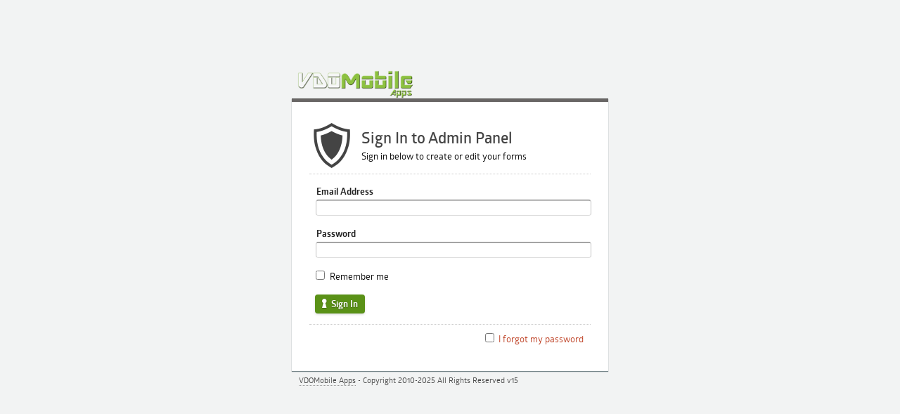

--- FILE ---
content_type: text/html; charset=UTF-8
request_url: https://formbuilder.vdomobile.com/
body_size: 5303
content:
<!DOCTYPE html PUBLIC "-//W3C//DTD XHTML 1.0 Transitional//EN" "http://www.w3.org/TR/xhtml1/DTD/xhtml1-transitional.dtd">
<html xmlns="http://www.w3.org/1999/xhtml">
<head>
<title>VDOMobile Forms Admin Panel</title>
<meta http-equiv="Content-Type" content="text/html; charset=UTF-8" />
<meta name="robots" content="index, nofollow" />
<link rel="stylesheet" type="text/css" href="css/main.css" media="screen" />   
    
<!--[if IE 7]>
	<link rel="stylesheet" type="text/css" href="css/ie7.css" media="screen" />
<![endif]-->
	
<!--[if IE 8]>
	<link rel="stylesheet" type="text/css" href="css/ie8.css" media="screen" />
<![endif]-->

<!--[if IE 9]>
	<link rel="stylesheet" type="text/css" href="css/ie9.css" media="screen" />
<![endif]-->
   
<link href="css/theme.css" rel="stylesheet" type="text/css" />
<link href="css/themes/theme_light.css" rel="stylesheet" type="text/css" /><link href="css/bb_buttons.css" rel="stylesheet" type="text/css" />
<link type="text/css" href="js/jquery-ui/themes/base/jquery.ui.all.css" rel="stylesheet" />
<link type="text/css" href="css/edit_form.css" rel="stylesheet" />
<link type="text/css" href="js/datepick/smoothness.datepick.css" rel="stylesheet" />
<link href="css/override.css" rel="stylesheet" type="text/css" />
</head>

<body>

<div id="bg" class="login_page">

<div id="container">
	<div id="header">
			<div id="logo">
			<img class="title" src="images/VDOMobile_Logo_FormBuilder.png" style="margin-left: 8px;" />		</div>	

		
	</div>
	<div id="main">
	
 
		<div id="content">
			<div class="post login_main">

				<div style="padding-top: 10px">
					<div>
						<span id="login_logo" class="icon-shield"></span>
						<h3>Sign In to Admin Panel</h3>
						<p>Sign in below to create or edit your forms</p>
						<div style="clear:both; border-bottom: 1px dotted #CCCCCC;margin-top: 15px"></div>
					</div>
										<div style="border-bottom: 1px dotted #CCCCCC;margin-top: 10px">
							<form id="form_login" class="appnitro"  method="post" action="/index.php">
							<ul>

								
																<li id="li_email_address">
									<label class="desc" for="admin_username">Email Address</label>
									<div>
										<input id="admin_username" name="admin_username" class="element text large" type="text" maxlength="255" value=""/> 
									</div>
								</li>		
								<li id="li_password">
									<label class="desc" for="admin_password">Password </label>
									<div>
										<input id="admin_password" name="admin_password" class="element text large" type="password" maxlength="255" value=""/> 
									</div> 
								</li>
								<li id="li_remember_me">
									<span>
										<input type="checkbox" value="1" class="element checkbox" name="admin_remember" id="admin_remember" style="margin-left: 0px">
										<label for="admin_remember" class="choice">Remember me</label>
							
									</span> 
								</li>
					    		<li id="li_submit" class="buttons" style="overflow: auto">
					    			<input type="hidden" name="submit" id="submit" value="1">
							    	<button type="submit" class="bb_button bb_green" id="submit_button" name="submit_button" style="float: left;border-radius: 4px">
								        <span class="icon-keyhole"></span>
								        Sign In
								    </button>
								</li>
								
							</ul>
							</form>	
					</div>

										<ul style="float: right;padding-top: 5px">
							<li>
									<span>
										<input type="checkbox" value="1" class="element checkbox" name="admin_forgot" id="admin_forgot" style="margin-left: 0px">
										<label id="admin_forgot_label" for="admin_forgot" class="choice">I forgot my password</label>
							
									</span> 
							</li>
					</ul>
					
				</div>
     
        	</div>  		 
		</div>


<div id="dialog-login-page" title="Success!" class="buttons" style="display: none">
	<img src="images/icons/62_green_48.png" title="Success" /> 
	<p id="dialog-login-page-msg">
			Success
	</p>
</div>		
		

<div class="clear"></div>
	
	</div><!-- /#main -->
	
	<div id="footer">
		
		<p class="copyright"><a href="https://www.vdomobile.com">VDOMobile Apps</a> - Copyright 2010-2025 All Rights Reserved v15</p>
		<div class="clear"></div>
		
	</div><!-- /#footer -->
	

</div><!-- /#container -->

</div><!-- /#bg -->

<script type="text/javascript" src="js/jquery.legacy.min.js"></script>
<script type="text/javascript" src="js/jquery-ui/ui/jquery.ui.core.js"></script>
<script type="text/javascript" src="js/jquery-ui/ui/jquery.ui.widget.js"></script>
<script type="text/javascript" src="js/jquery-ui/ui/jquery.ui.tabs.js"></script>
<script type="text/javascript" src="js/jquery-ui/ui/jquery.ui.mouse.js"></script>
<script type="text/javascript" src="js/jquery-ui/ui/jquery.ui.sortable.js"></script>
<script type="text/javascript" src="js/jquery-ui/ui/jquery.ui.draggable.js"></script>
<script type="text/javascript" src="js/jquery-ui/ui/jquery.ui.position.js"></script>
<script type="text/javascript" src="js/jquery-ui/ui/jquery.ui.dialog.js"></script>
<script type="text/javascript" src="js/jquery-ui/ui/jquery.effects.core.js"></script>
<script type="text/javascript" src="js/login_admin.js"></script></body>
</html>

--- FILE ---
content_type: text/css
request_url: https://formbuilder.vdomobile.com/css/main.css
body_size: 140915
content:
/* Default styles */
@import "reset.css";
@import "icon-fonts.css";

/* Fonts */
@font-face {
	font-family: Titillium;
	src: url('fonts/TitilliumText600wt.otf');
}
@font-face {
	font-family: Titillium;
	font-weight: 100;
	src: url('fonts/TitilliumText250wt.otf');
}
@font-face {
	font-family: Titillium;
	font-weight: bold;
	src: url('fonts/TitilliumText15L.otf');
}

@font-face {
    font-family: 'globerbook';
    src: url('fonts/Glober_Book-webfont.eot');
    src: url('fonts/Glober_Book-webfont.eot?#iefix') format('embedded-opentype'),
         url('fonts/Glober_Book-webfont.woff') format('woff'),
         url('fonts/Glober_Book-webfont.ttf') format('truetype'),
         url('fonts/Glober_Book-webfont.svg#globerbook') format('svg');
    font-weight: normal;
    font-style: normal;
}
@font-face {
    font-family: 'glober_regularregular';
    src: url('fonts/Glober_Regular-webfont.eot');
    src: url('fonts/Glober_Regular-webfont.eot?#iefix') format('embedded-opentype'),
         url('fonts/Glober_Regular-webfont.woff') format('woff'),
         url('fonts/Glober_Regular-webfont.ttf') format('truetype'),
         url('fonts/Glober_Regular-webfont.svg#glober_regularregular') format('svg');
    font-weight: normal;
    font-style: normal;
}
@font-face {
    font-family: 'globersemibold';
    src: url('fonts/Glober_SemiBold-webfont.eot');
    src: url('fonts/Glober_SemiBold-webfont.eot?#iefix') format('embedded-opentype'),
         url('fonts/Glober_SemiBold-webfont.woff') format('woff'),
         url('fonts/Glober_SemiBold-webfont.ttf') format('truetype'),
         url('fonts/Glober_SemiBold-webfont.svg#globersemibold') format('svg');
    font-weight: normal;
    font-style: normal;

}
@font-face {
    font-family: 'globerbold';
    src: url('fonts/Glober_Bold-webfont.eot');
    src: url('fonts/Glober_Bold-webfont.eot?#iefix') format('embedded-opentype'),
         url('fonts/Glober_Bold-webfont.woff') format('woff'),
         url('fonts/Glober_Bold-webfont.ttf') format('truetype'),
         url('fonts/Glober_Bold-webfont.svg#globerbold') format('svg');
    font-weight: normal;
    font-style: normal;
}
@font-face {
    font-family: 'globerxbold';
    src: url('fonts/Glober_xBold-webfont.eot');
    src: url('fonts/Glober_xBold-webfont.eot?#iefix') format('embedded-opentype'),
         url('fonts/Glober_xBold-webfont.woff') format('woff'),
         url('fonts/Glober_xBold-webfont.ttf') format('truetype'),
         url('fonts/Glober_xBold-webfont.svg#globerxbold') format('svg');
    font-weight: normal;
    font-style: normal;

}
@font-face {
    font-family: 'globerheavy';
    src: url('fonts/Glober_Heavy-webfont.eot');
    src: url('fonts/Glober_Heavy-webfont.eot?#iefix') format('embedded-opentype'),
         url('fonts/Glober_Heavy-webfont.woff') format('woff'),
         url('fonts/Glober_Heavy-webfont.ttf') format('truetype'),
         url('fonts/Glober_Heavy-webfont.svg#globerheavy') format('svg');
    font-weight: normal;
    font-style: normal;
}
/** end fonts **/
#main {
	border-radius: 0px;
}
#nav li ul li,.post {	
	border-radius: 3px;
	-moz-border-radius: 3px;
	-webkit-border-radius: 3px;	
}
body  {
	font-size: small;
	font-family: "glober_regularregular","Lucida Grande",Tahoma,Arial,sans-serif;
	line-height: 1.5;  
}
h1, h2, h3, h4, h5, h6  {
	margin: 0;
	font-family: Arial,Helvetica,Sans-serif;
}
h1  {font-size: 36px} h2  {font-size: 30px} h3  {font-size: 26px}
h4  {font-size: 20px} h5  {font-size: 18px} h6  {font-size: 16px}
p  {margin: 0;}
a:link, a:visited  { text-decoration: none; }
a:hover  { text-decoration: underline; }
h1 a:link, h1 a:visited, h2 a:link, h2 a:visited, h3 a:link, h3 a:visited,
h4 a:link, h4 a:visited, h5 a:link, h5 a:visited, h6 a:link, h6 a:visited  {
	text-decoration: none;
}
h1 a:hover, h2 a:hover, h3 a:hover, h4 a:hover, h5 a:hover, h6 a:hover  {text-decoration: underline;}

#main,
.post {
	background: rgba(0, 0, 0, 0.2);
}
#container  {
	width: 1030px;
	margin: 0 auto;
}
#main  {
	float: left;
	width: 1030px;
	padding: 20px 5px;
	background-color: #fff;
	border-top: 1px solid #eaeded;
	box-shadow: 0 1px 1px 0 rgba(0,28,36,0.5);
}
body{
	background-color: #f2f3f3;
}
#header  { padding: 15px 0 0 0; margin: 0 0 15px 0;  text-align: center}
#header h1, #header h2  { display: none; }
#header .header-banner  { float: right; }
#header_content{
	width: 1200px;
	margin: 0 auto; 
	overflow: auto;
}
#logo{
	width: 200px;
	height: 40px; 
	float: left;
	text-align: left;
	margin-right: 20px;
}
#logo span.logo_helper{ height: 40px;display:inline-block;vertical-align:middle; }
#logo img{
	vertical-align: middle;
	max-height: 40px;
	max-width: 200px;
}
.clearfix:after {
   content: " "; /* Older browser do not support empty content */
   visibility: hidden;
   display: block;
   height: 0;
   clear: both;
}
#header_primary{
	float: left;
	text-align: center; width: 500px;
	overflow: auto;
}
#header_primary div{
	width: 60px;
	margin: 0 10px;
	float: left;
}
#header_primary h6,#header_secondary h6{
	font-family: 'globersemibold','Trebuchet MS','Lucida Grande',Tahoma,Arial,sans-serif;
	font-size: 13px;
	font-weight: 400;
}

#header_secondary{
	width: 300px; 
	float: right;
	overflow:auto;
}
#header_secondary div{
	width: 60px;
	margin: 0 10px;
	float: right;
}
#header_primary span,#header_secondary span{
	font-size: 20px;
}
#header_primary a,#header_secondary a,
#header_primary a:visited,#header_secondary a:visited{
	color: #fff;
	text-decoration: none;
	display: block;
	padding-bottom: 10px;
}
#unregistered_license{
	width: 100px !important;
}
#unregistered_license:hover{
	border: none !important;
}
#content  {
	float: left;
	width: 680px;
	margin: 0px;
	margin-bottom: 20px;
}
#content.full  {
	width: 1030px; margin-right:0px;
}
#content.full .post { width: 100%; }
#content .post { width: 640px; }
#sidebar  {
	width: 335px;

	/** below for floating div **/
	position:absolute;  
	top:120px;  
	left:50%;  
	margin-left:170px; 
}

#sidebar label.desc,
#sidebar label.description{
	font-family:  "globersemibold","Trebuchet MS","Lucida Grande",Tahoma,Arial,sans-serif;
	font-size: 13px;
    font-weight: normal;
    display: inline-block;
}
#left  {
	float: left;
	width: 210px;
	margin: 0 20px 0 0;
}
#right  {
	float: left;
	width: 210px;
}
#footer  {
	float: left;
	width: 980px;
	margin: 0 0 30px 0;
	padding: 5px 10px;
	font-size: 12px;
	color: #fff;
}
#footer a:link,
#footer a:visited  {
	color: #444;
}
#footer .copyright  { float: left; margin: 0; color: #444; }
#footer .credit  { float: right; margin: 0; }
#footer .credit img  { vertical-align: middle; }
.post  {
	margin: 0px;
	padding: 20px 20px 20px 20px;
	background-color: #ffffff;
	color: #000000;
}
.post:after {content:"."; display:block; visibility:hidden; clear:both; height:0}
* html .post { zoom:1; height:0  }
*+html .post { display:inline  }
.post h2.title  { margin: 0 0 7px 0; }
.post h2.title a:link, .post h2.title a:visited  {}
.post h2.catheading  { margin: 0 0 0 0; font-size: 20px; }
.post .meta  { margin: 0 0 10px 0; }
.post .tags  { 
	float:left;
	margin: 0 0 0px 0;
	padding: 0 0 0 25px;
}
.breadcrumb{
	text-decoration:none !important;
    border-bottom: 1px dotted #000;
    color: #3661A1 !important;
}
h2 a.breadcrumb:hover{
	color: green !important;
}
#social  {	
	margin: 0 0 30px 0;
}
#field_properties_pane {
	margin: 0 0 30px 0;
	padding: 10px 0 1px 0;
	background-color: #D1F2A5;
}
#form_properties_pane {
	margin: 0 0 30px 0;
	padding: 10px 0;
	background-color: #FFEAE7;
}
#social li  { 
	float: left;
	padding:0;
	width:166px;
	text-shadow: 0 1px 1px rgba(0, 0, 0, 0.25), 0 0 1px rgba(0, 0, 0, 0.3);
}
#social li img  { float: left; margin: 0 4px 0 0; }
#social li a span  { display: block; line-height: 35px; }
#social li a span.blabel  { font-size: 15px; color: #fff;}
#social li a:hover  { text-decoration: none; background-color: red; }
html body * span.clear,
html body * div.clear,
html body * dd.clear
{
	background: none;
	border: 0;
	clear: both;
	display: block;
	float: none;
	font-size: 0;
	list-style: none;
	margin: 0;
	padding: 0;
	overflow: hidden;
	visibility: hidden;
	width: 0;
	height: 0;
}
#social li a span.icon-font{
	float: left;
	display: block;
	margin-left: 5px;
	margin-right: 10px;
	font-size: 20px;
	color: #fff;
}
/*-------------------------------------------------------------------------------------------*/
/* BUTTONS */

.buttons a, .buttons button{
    display:block;
    float:left;
    margin:0 7px 0 0;
    background-color:#f5f5f5;
    border:1px solid #dddddd;
    border-top:1px solid #eee;
    border-left:1px solid #eee;
	border-radius: 10px;
	-moz-border-radius: 10px;
	-webkit-border-radius: 10px;
    font-family: "globerbold","Lucida Grande", Tahoma, Arial, Verdana, sans-serif;
    font-size:100%;
    line-height:130%;
    text-decoration:none;
    font-weight:normal;
    color:#565656;
    cursor:pointer;
    padding:5px 10px 6px 7px; /* Links */
}
.buttons_bar a{
	float: left;
	margin:0 7px 0 0;
}
.buttons_bar span{
	margin-right: 7px;
	font-size: 115%;
}
.buttons button{
    width:auto;
    overflow:visible;
    padding:4px 10px 3px 7px; /* IE6 */
}
.buttons button[type]{
    padding:5px 10px 5px 7px; /* Firefox */
    line-height:17px; /* Safari */
}
*:first-child+html button[type]{
    padding:4px 10px 3px 7px; /* IE7 */
}
.buttons button img, .buttons a img{
    margin:0 3px -3px 0 !important;
    padding:0;
    border:none;
    width:16px;
    height:16px;
}
/* STANDARD */

button:hover, .buttons a:hover{
    background-color:#f5db82;
    border:1px solid #B38B01;
    color:#B38B01;
}
.buttons a:active{
    background-color:#B38B01;
    border:1px solid #B38B01;
    color:#fff;
}

/* POSITIVE */

button.positive, .buttons a.positive{
    color:#529214;
}
.buttons a.positive:hover, button.positive:hover{
    background-color:#E6EFC2;
    border:1px solid #C6D880;
    color:#529214;
}
.buttons a.positive:active{
    background-color:#529214;
    border:1px solid #529214;
    color:#fff;
}

/* NEGATIVE */

.buttons a.negative, button.negative{
    color:#d12f19;
}
.buttons a.negative:hover, button.negative:hover{
    background:#fbe3e4;
    border:1px solid #fbc2c4;
    color:#d12f19;
}
.buttons a.negative:active{
    background-color:#d12f19;
    border:1px solid #d12f19;
    color:#fff;
}

/*-------------------------------------------------------------------------------------------*/
#editor_loading{
	background-color: #DC6666;
    border-radius: 4px;
    font-family: Trebuchet MS;
    font-size: 160%;
    font-weight: 400;
    left: 31%;
    padding: 30px;
    position: absolute;
    top: 350px;
    z-index: 10000;
}
#theme_editor_loading{
	background-color: #DC6666;
    border-radius: 15px 15px 15px 15px;
    font-family: Trebuchet MS;
    font-size: 160%;
    font-weight: 400;
    left: 41%;
    padding: 30px;
    position: absolute;
    top: 350px;
    z-index: 10000;
}
#bottom_shadow{ width: 1040px;padding-left: 10px; }
#nav li.page_item a span{
	margin-right: 5px;
	font-size: 110%;
}
#nav li.page_item a{
	 background-repeat: no-repeat;background-position: 10px 11px;
	 padding-left: 10px;
	 text-shadow: 0 1px 1px rgba(0, 0, 0, 0.25), 0 0 1px rgba(0, 0, 0, 0.3);
}

#nav li.nav_logout,#nav li.nav_help{ 
	float: right;
}
#selected_field_image{
	position: absolute;
	display: block;
	visibility: hidden;
	top: 0px;
	left: 3px;
	float: left;
}
#selected_field_image2{
	position: relative;
	display: block;
	visibility: hidden;
	top: 0px;
	left: 20px;
	float: right;
}
.installer,.login_main{
	padding-top: 0px;
	position: relative;
}
.form_editor{
	padding-top: 15px;
	position: relative;
}

#uploadifive-element_image_file_uploader-queue .uploadifive-queue-item .close{
	display: none !important;
}
#uploadifive-element_image_file_uploader-queue .uploadifive-queue-item{
	border: 1px solid #4a8213 !important;
  	background-color: #4a8213 !important;
  	border-radius: 3px !important;
  	color: #fff;
}
#uploadifive-element_image_file_uploader-queue .uploadifive-queue-item .progress{
	border: 1px solid #fff;
    height: 5px;
    margin: 8px 0 0 0 !important;
    width: 100%;
    padding: 0 !important;
    clear: both;
    border-radius: 3px;
}
#uploadifive-element_image_file_uploader-queue .uploadifive-queue-item .progress-bar{
	background-color: #fff;
    height: 5px;
}
.forgot_password_loader{
	float: left;
	padding-top: 10px;
}
#li_login_notification{
	border: 1px dotted #BD3D20;
    border-radius: 5px 5px 5px 5px;
    margin: 15px 0px 10px 6px;
    padding: 4px 0;
    text-align: center;
}
#li_installer_notification{
	border: 1px dotted #BD3D20;
    border-radius: 5px 5px 5px 5px;
    margin: 20px 0 20px 6px;
    padding: 4px 0;
    text-align: center;
}
#li_installer_notification h5{
	color: #BD3D20;
	font-weight: 400;
	font-size: 16px;
}
#li_login_notification h5{
	color: #BD3D20;
}
#bottom_bar{
	height: 50px;
	padding: 0px; 
	width: 685px;
 	bottom: 0px;
 	z-index: 1000;
	margin-left: -25px;
}

.bullet_bar_top{
	height: 15px;
	clear: both;
}
.bullet_bar_bottom{
	height: 15px;
	clear: both;
	position: absolute; 
	bottom: 0px; 
	width: 100%;
}
#bottom_bar_content{
	text-align: center;
	padding-top: 10px;
	padding-bottom: 6px;
	height: 28px;
	margin-left: 225px;
}
#form_builder_sortable{
	height: auto;
	min-height: 285px;
	position: relative;
}
#element_inactive_msg,#form_properties_holder{
	margin-left: 10px;
	margin-right: 10px;
	position: relative;
	padding-top: 5px;
}

#element_inactive_msg{
	height: 366px;
	margin-bottom: 10px;
	padding: 5px;
}
#element_properties_form{
	margin-left: 10px;
	margin-right: 10px;
	position: relative;
	padding-top: 5px;
}
#element_inactive_msg{
	text-align: center;
}

#element_inactive_msg h3{
	color: #BD3D20; 
	font-family:"globersemibold","Lucida Grande",Tahoma,Arial,Verdana,sans-serif;
	font-size:170%;
	font-weight:400;
}
#eim_p{
	padding-top: 15px; 
	font-weight: normal;
	font-size: 120%;
}

.box{
  	transition: all 0.3s cubic-bezier(.25,.8,.25,1);
}
.box:hover {
  box-shadow: 0 2px 4px rgba(0,0,0,0.25), 0 2px 4px rgba(0,0,0,0.22);
}
#social a{
	display: block;
	background-color: green;
	background-repeat: no-repeat;
	background-position: 5px 50%;
	padding: 5px;
}
#social a:hover{
	background-color:#83c129 !important;
}

/** Field Properties Pane **/
label.desc,label.description { 
	border: medium none ; 
	padding: 0pt 4px 1px 0pt; 
	line-height: 150%; 
	color: #3d6c10; 
	display: block; 
	font-size: 95%; 
	font-weight: bold; 
	margin: 1px;
}
#element_properties .num { 
		border: medium none ; 
		margin: 0px 15px 0pt 0pt; 
		padding: 0pt; 
		background: transparent none repeat; 
		position: absolute; right: 0pt; font-size: 300%; 
		text-align: right; width: auto; 
		color: green;
		line-height: 0.9;
}
#all_properties,#all_form_properties{
	padding: 0px 10px 10px 10px;
	margin-bottom: 10px;
}
#all_properties fieldset{
	border-radius: 2px;
	border:1px dotted green;
	padding-bottom:5px;
	padding-left:5px;
	padding-top:5px;
}
#all_form_properties fieldset {
	border-radius: 2px;
	border:1px dotted green;
	padding-bottom:10px;
	padding-left:10px;
	padding-top:10px;
	margin-top: 5px;
}
#all_properties legend,#all_form_properties legend  {
	border-radius: 2px;
	background-color:#3D6C10;
	border:1px solid #3D6C10;
	color:#FFFFFF;
	margin-left:10px;
	padding-left:5px;
	padding-right:5px;
	font-family: 'glober_regularregular',"Trebuchet MS","Lucida Grande",Tahoma,Arial,sans-serif;
	font-size: 100%;
	box-shadow: 0 2px 6px rgba(0,0,0,0.35);
}
#all_properties textarea,#all_properties input.text,#all_properties select,
#all_form_properties textarea,#all_form_properties input.text,#all_form_properties select { 
	border-radius: 3px;
	-moz-border-radius: 3px;
	-webkit-border-radius: 3px;
	background-color: #fff;
	border: 1px dotted #3d6c10;
	padding-left: 5px;
	padding-bottom: 2px;
	padding-top: 2px;
	font-size: 16px;
}
#all_form_properties fieldset input.text, #all_form_properties fieldset textarea{
	width: 94%;
}
#all_form_properties fieldset input.radio{
	margin-left: 0px;
}
#all_properties select,#all_form_properties select{
	font-size: 90%;
}
#all_properties .textarea,#all_form_properties .textarea { 
	height: 5em; 	
}
#all_properties textarea#element_label,#all_form_properties textarea#element_label { width: 73%; height: 3.7em; }
#all_properties fieldset label,#all_form_properties fieldset label{
	font-weight: normal;
	font-size: 100%;
}
#all_properties li,#all_form_properties li{
	padding-bottom: 5px;
}
#element_choices,#element_choices_hidden{
	margin-top: 15px;
}
#element_choices_action{
	margin-bottom: 5px;
	padding: 5px;
	overflow: auto;
}
#bulk_import_choices{
	float: left;
}
#toggle_hidden_choices{
	float: right;
}
#element_choices input.text,#element_choices_hidden input.text{
	width: 200px;
}
img.add_choice,img.del_choice{
	cursor: pointer;
}
#hidden_choices_counter{
	font-style: normal;
	font-weight: bold;
}
#all_properties a.add_choice:link,
#all_properties a.del_choice:link,
#all_properties a.unhide_choice:link,
#all_properties a.trash_choice:link{
	border-bottom: none;
	font-size: 130%;
	vertical-align: middle;
	margin-left: 3px;
}
#all_properties a.add_choice:link,
#all_properties a.add_choice:visited,
#all_properties a.unhide_choice:link,
#all_properties a.unhide_choice:visited{
	color: #63A62F;
}
#all_properties a.add_choice:hover,
#all_properties a.unhide_choice:hover{
	color: #6fba35;
}
#all_properties a.del_choice:link,
#all_properties a.del_choice:visited,
#all_properties a.trash_choice:link,
#all_properties a.trash_choice:visited{
	color: #D54746;
}
#all_properties a.del_choice:hover,
#all_properties a.trash_choice:hover{
	color: #F6654B;
}
.leftCol{ float: left;width: 48%; clear: both;}
.rightCol{ float: right;width: 48%; }
.clear{ clear: both !important;}
.full{width: 100%}
.hide{display: none}
.left{ float: left; }
.right{float: right;}
#prop_element_size,#prop_date_format,#prop_name_format,#prop_phone_format,
#prop_currency_format,#prop_choices,#prop_randomize,#prop_time_noseconds,
#prop_default_country,#prop_phone_default{
	display: none;
}
.helpicon{
	cursor: pointer;
	font-size: 16px;
}
.helpmsg{
	cursor: pointer;
}
img.helpmsg{
	width: 16px;
}
#prop_section508_note div{
	border: 2px solid #DC6666;
	padding: 5px;
	border-radius: 5px;
	color: #DC6666;
	width: 60%;
	text-align: center;
	margin: 0 auto;
	margin-top: 15px;
	padding-bottom: 7px;
}
#form_prop_captcha508{
	border: 2px solid #DC6666;
	padding: 5px;
	border-radius: 5px;
	color: #DC6666;
	width: 80%;
	text-align: center;
	padding-bottom: 7px;
	margin: 10px 0 10px 25px;
}

#div_disable_dayofweek_list{
	margin-left: 25px;
	padding-right: 5px;
	margin-top: 5px;
	margin-bottom: 10px;
	width: 200px;
}

/* simple css-based tooltip */
.tooltip {
	background-color:#000;
	border:1px solid #fff;
	padding:10px 15px;
	width:200px;
	display:none;
	color:#fff;
	text-align:left;
	font-size:12px;

	/* outline radius for mozilla/firefox only */
	-moz-box-shadow:0 0 10px #000;
	-webkit-box-shadow:0 0 10px #000;
}

input.small, select.small { width: 25%; }
input.medium, select.medium { width: 50%; }
input.large, select.large, textarea.textarea { width: 99%; }
textarea.small { height: 5.5em; }
textarea.medium { height: 10em; }
textarea.large { height: 20em; }

.range input{
	width: 80%;
}
#prop_range div span{
	float: left;
	width: 30%;
}
#prop_image_options div span{
	float: left;
}
.image-lock-ratio{
	border-bottom: 2px solid #3D6C10;
	width: 10px;
	float: left;
	margin-top: 10px;
}
#prop_range fieldset{
	padding-bottom: 10px;
}
#form_prop_autoresponder fieldset label{
	float: left;
	clear: both;
	width: 80px;
	font-weight: bold;
}
#all_properties a#element_image_ratio_lock:link,
#all_properties a#element_image_ratio_lock:visited,
#all_properties a#element_image_ratio_lock:hover{
	color: #3D6C10;
	font-size: 16px;
}
#form_prop_autoresponder fieldset select{
	width: 175px;
}
#form_prop_autoresponder fieldset input.text{
	width: 168px;
}
#form_prop_language,#form_prop_label_alignment{
	padding-bottom: 15px !important;
}
#form_password{
	margin-left: 25px;
}
#form_captcha_type_option{
	margin-left: 25px;
}
#form_limit_div,#form_unique_ip_div{
	font-size: 95%;
	font-weight: normal;
	padding-left: 24px;
	padding-top: 5px;
	padding-bottom: 10px;
}
#form_prop_toggle{
	padding-top: 10px !important;
	padding-bottom: 20px !important;
}
.advanced_prop{
	display: none;
}
#form_prop_scheduling fieldset label{
	display: block;
}
#form_prop_scheduling fieldset label.desc{
	font-weight: normal;
}
#form_prop_scheduling fieldset span label{
	font-size: 85%;
}
#form_prop_scheduling_start{
	padding-bottom: 50px;
}
#form_prop_scheduling_end{
	padding-bottom: 10px;
}
#form_prop_scheduling_start span label,#form_prop_scheduling_end span label{
	text-align: center;

}
#form_prop_scheduling span{
	float: left;
}
#scheduling_cal_start,#scheduling_cal_end{
	padding-left: 0px;
	padding-right: 3px;
}

#prop_date_range_details{
	padding-bottom: 10px;
}
#form_date_range_minimum,#form_date_range_maximum,
#form_date_range_minimum_relative,#form_date_range_maximum_relative{
	padding-left: 0px;
	float: left;
}
#form_date_range_minimum,#form_date_range_minimum_relative{
	margin-left: 23px;
}
#form_date_range_maximum_relative{
	margin-left: 25px;
}
#form_date_range_minimum span,#form_date_range_maximum span{
	float: left;
}
#form_date_range_minimum label,#form_date_range_maximum label,
#form_date_range_minimum_relative label,#form_date_range_maximum_relative label{
	display: block;
}
#form_date_range_minimum span label,#form_date_range_maximum span label{
	text-align: center;

}
#form_date_disable_specific{
	padding-left: 24px; padding-bottom: 10px;
}

#prop_pagination_titles fieldset input.text{
	width: 230px;
}
#prop_pagination_titles fieldset label{
	font-weight: bold;
	margin-left: 5px;
    padding-right: 2px;
}
#prop_default_value_text strong{
	color: #3d6c10;
}
#default_value_text_random_div{
	clear: both;
	margin-left: 5px;
	padding: 5px 0;
	display: none;
}
#default_value_text_random_div span{
	display: block;
	padding: 2px 0;
}
#prop_default_value_text_autohide_span{
	display: block;
	clear: both;
	margin-top: 10px;
	margin-bottom: 5px;
}
#default_value_text_static_div,#div_image_src{
	clear: both;
	width: 93%;
	margin-left: 5px;
	display: none;
	padding-top: 5px;
}
#bottom_bar_loader{
	height: 32px;
	text-align: center;
	font-weight: bold;
	padding-bottom: 3px;
	padding-top: 8px;
	color: #529214;
	font-size: 120%;
	display: none;
}
#bottom_bar_loader img{
	vertical-align: middle;padding-right: 10px
}

.content_card{
	padding: 20px;
	margin: 0 0 20px 0;
	border-radius: 0px;
	box-shadow: 0 1.6px 3.6px 0 rgba(0,0,0,.132),0 .3px .9px 0 rgba(0,0,0,.108);
}
.content_card label.description{
	margin-top: 0px;
	color: #000;
	font-weight: 400;
	font-size: 100%;
	font-family: "globerbold","Lucida Grande", Tahoma, Arial, Verdana, sans-serif;
}
.content_card label.label_red{
	color: red;
}
.content_card_error_span{
	color: red;
    display: block;
    font-size: 85%;
    padding-top: 4px;
}
.content_card a{
	text-decoration: none;
	color: #444444;
	font-size: 120%;
}
.modal {
		background-color:#fff;
		display:none;
		width:350px;
		padding:15px;
		text-align:left;
		border:2px solid #333;
	
		opacity:0.8;
		-moz-border-radius:6px;
		-webkit-border-radius:6px;
		-moz-box-shadow: 0 0 50px #ccc;
		-webkit-box-shadow: 0 0 50px #ccc;
}
	
.modal h2 {
		background:url(/img/global/info.png) 0 50% no-repeat;
		margin:0px;
		padding:10px 0 10px 45px;
		border-bottom:1px solid #333;
		font-size:20px;
}

.dialog-form textarea.textarea
{
	background:#fff url(../images/shadow.gif) repeat-x top;
	border-bottom:1px solid #ddd;
	border-left:1px solid #c3c3c3;
	border-right:1px solid #c3c3c3;
	border-top:1px solid #7c7c7c;
	color:#333;
	font-family:"Lucida Grande", Tahoma, Arial, Verdana, sans-serif;
	font-size:100%;
	margin:0;
	width:99%;
}

.dialog-form input.text
{
	background: url("../images/shadow.gif") repeat-x scroll center top #FFFFFF;
    border-color: #7C7C7C #C3C3C3 #DDDDDD;
    border-style: solid;
    border-width: 1px;
    color: #333333;
    font-size: 100%;
    margin: 0;
    padding: 2px 0;
    border-radius: 3px;
}

.dialog-form .infomessage{
	padding-top: 20px;
	padding-bottom: 10px;
	line-height: 16px;
	color: #444444;
	font-size: 90%;
	font-style: italic;
}

#dialog-message,#dialog-warning,
#dialog-confirm-field-delete,#dialog-insert-choices,
#dialog-confirm-choice-delete,#dialog-confirm-encryption-disable,
#dialog-insert-matrix-rows,#dialog-insert-matrix-columns,
#dialog-advanced-css,#dialog-delete-theme,
#dialog-confirm-form-delete,#dialog-confirm-entry-delete,
#dialog-change-password,#dialog-change-license,
#dialog-confirm-user-suspend,#dialog-confirm-user-delete,
#dialog-share-theme,#dialog-unshare-theme,
#dialog-disabled-message,#dialog-delete-widget,
#dialog-share-report,#dialog-unshare-report,
#dialog-form-saved,#dialog-form-import-success,
#dialog-confirm-entry-status,#dialog-reset-entry-number,
#dialog-get-new-update,#dialog-confirm-filter-delete,
#dialog-confirm-integration-delete{
	background-color: #fff;
	padding-bottom: 15px;
}
.ui-dialog span.icon-bubble-notification,
.ui-dialog span.icon-checkmark-circle,
.ui-dialog span.icon-key{
	color: #BD3D20;
    display: block;
    font-size: 50px;
    margin-bottom: 25px;
    margin-top: 10px;
}
.ui-dialog span.icon-checkmark-circle,
.ui-dialog span.icon-key{
	color: #529214;
}
.ui-dialog-buttonpane button{
    display:block;
    float:left;
    margin:0 7px 0 0;
    background-color:#f5f5f5;
    border:1px solid #dddddd;
    border-top:1px solid #eee;
    border-left:1px solid #eee;
	
    font-family: "globerbold","Lucida Grande", Tahoma, Arial, Verdana, sans-serif !important;
    font-size:100%;
    line-height:130%;
    text-decoration:none;
    font-weight: 400;
    color:#529214;
    cursor:pointer;
    padding:5px 10px 6px 7px; /* Links */

}
.ui-dialog-buttonpane button:hover{
    background-color:#E6EFC2;
    border: none;
}
#form_builder_preview .drop_processing,#form_builder_preview .click_processing,
#form_builder_preview .duplicate_processing,#form_builder_preview .delete_processing{
	border: 1px dashed #FF9F80;
	font-weight: bold;
	color: #529214;
	padding-bottom: 10px;
	padding-top: 5px;
}

#sidebar .ui-draggable-dragging{
	width: 152px !important;
}
#no_fields_notice{
	border:2px dashed #FF9F80;
	padding:20px;
	position:absolute;
	text-align:right;
	top:140px;
	width:598px;
}
.no_fields_in_page{
	border:2px dashed #FF9F80 !important;
	padding:20px !important;
	text-align:right;
	width: 490px !important;
}
#form_builder_sortable li.no_fields_in_page:hover{
	background: none !important;
}
#no_fields_notice h3, .no_fields_in_page h3{
	color: #BD3D20; 
	font-family:"Lucida Grande",Tahoma,Arial,Verdana,sans-serif;
	font-size:170%;
	font-weight:400;
}
#bottom_bar_field_action{
	float: left;
	margin-left: 35px;
	display: none;
}
.buttons_bar span.arrow-field-prop,#selected_field_image{
	font-size: 120%;
	float: left;
	color: #3D6C10;
}

.negative_btn{
	color: #D12F19 !important;
}
#prop_default_country select{
	width: 100%;
}
#prop_breaker{
	height: 0px;
	display: block;
	clear: both;
	width:100%;
	line-height: 0px !important;
	padding: 0px !important;
}
#form_date_selection_limit,#div_section_size,
#form_choice_max_entry{
	font-weight: normal;
	font-size: 95%;
	padding-bottom: 10px;
    padding-left: 24px;
}
#form_file_max_selection, #form_file_limit_size, #prop_number_quantity_link_div{
	font-weight: normal;
	font-size: 95%;
	padding-bottom: 0px;
    padding-left: 24px;
}
#prop_number_quantity_link_div{
	padding-bottom: 10px;
	padding-top: 5px;
}
#form_file_limit_type{
	padding-left: 23px; 
	padding-top: 5px; 
	padding-bottom: 10px;
}

#element_matrix_column,#element_matrix_row{
	padding-left: 10px; padding-top: 5px;
}
#element_matrix_column input.text,#element_matrix_row input.text{
	width: 210px;
}
#form_builder_preview .matrix_row_processing,.matrix_row_processing td{
	font-weight: bold;
	color: #529214;
}

/** Login Page **/
.login_page h3,.installer_page h3{
	color: #444;
    font-family: "globersemibold","Lucida Grande",Tahoma,Arial,Verdana,sans-serif;
    font-size: 170%;
    font-weight: 400;
    padding-top: 5px;
}
.login_page #main,.login_page #content,.installer_page #content,.installer_page #main{
	width: 440px;
	padding-bottom: 0px;
}
.login_page #main,.installer_page #main{
	box-shadow: 0 1px 1px 0 rgba(0,28,36,0.5);
	border-top: 5px solid #D66700;
}
.login_page #header,.installer_page #header{
	padding: 0px;
}
#admin_forgot_label{
	color: #BD3D20;
}
#login_logo{
	font-size: 64px;
	float: left;
	padding-right: 10px;
	color: #444;
}
.login_page .post,.installer_page .post{
	width: 400px !important;
}
.login_page #bottom_shadow,.installer_page #bottom_shadow{
	width: 480px;
}
.login_page #container,.installer_page #container{
	width: 450px;
	margin-top: 100px;
}
.login_page input.text,.installer_page input.text
{
	background:#fff url(../images/shadow.gif) repeat-x top;
	border-bottom:1px solid #ddd;
	border-left:1px solid #c3c3c3;
	border-right:1px solid #c3c3c3;
	border-top:1px solid #7c7c7c;
	color:#333;
	font-size:100%;
	margin:0;
	padding:3px;
	border-radius: 4px;
	-moz-border-radius: 4px;
	-webkit-border-radius: 4px;
}
.login_page label.desc,.installer_page label.desc{
	color: #222222;
	font-size: 100%;
	font-weight: 400;
	font-family: 'globerbold',Arial,helvetica;
}
#li_remember_me label.choice{
	font-family: 'glober_regularregular',Arial,helvetica;
}
.login_page .highlighted{
	background-color: #fff7c0;
}
.login_page li,.installer_page li{
	padding: 4px 10px 11px 9px;
	width: 97% !important;
}
.login_page button,.installer_page button{
	float: none;
}
.login_page .buttons,.installer_page .buttons{
	padding-left:8px;
	padding-top: 5px;
	padding-bottom: 15px;
}
#form_login,#form_installer{
	margin: 0px;
	padding: 0px;
}
.login_page .login_main,.installer_page .installer{
	padding-bottom: 5px;
}

/** edit_theme.php page **/
.edit_theme{
	padding: 0px;
}

#et_theme_buttons{
	padding: 20px;
}
#et_theme_buttons_tab{
	padding-left: 285px;
	padding-top: 20px;
}
#et_theme_buttons_title h2{
	font-family:"Lucida Grande", Tahoma, Arial, Verdana, sans-serif;
	font-size: 160%;
    font-weight: 400;
    line-height: 20px;
}
#et_theme_buttons_title p{
	line-height: 30px;
}
#et_theme_buttons_title{
	border-bottom: 1px dotted #CCCCCC;
}
#et_theme_preview{
	background-color: #ECECEC;
	border-top: 1px dashed #CCCCCC;
	padding-bottom: 50px;
}

.dropui-arrow-img{
	position: absolute;
	z-index: 9;
}

#dropui-form-logo{
	top: 18px;
	left: 120px;
}

#dropui-form-logo img.dropui-arrow-img{ 
	 top: 5px; 
	 left: 35px
}

#dropui-bg-main{
	top: 45px;
	left: 65px;
}
#dropui-bg-main img.dropui-arrow-img{ 
	 top: -35px; 
	 left: 2px
}

#dropui-bg-header{
	top: 15px;
	left: 880px;
}
#dropui-bg-header img.dropui-arrow-img{ 
	 top: 5px; 
	 left: -40px
}

#dropui-bg-form{
	top: 90px;
	left: 880px;
}
#dropui-bg-form img.dropui-arrow-img{ 
	 top: 5px; 
	 left: -90px
}
#dropui-bg-highlight{
	top: 325px;
	left: 625px;
}
#dropui-bg-highlight img.dropui-arrow-img{ 
	 top: -70px; 
	 left: -70px
}
#dropui-bg-guidelines{
	top: 240px;
	left: 830px;
}
#dropui-bg-guidelines img.dropui-arrow-img{ 
	 top: 5px; 
	 left: -40px
}
#dropui-bg-field{
	top: 410px;
	left: 155px;
}
#dropui-bg-field img.dropui-arrow-img{ 
	 top: 5px; 
	 left: 35px
}

#dropui-typo-form-title{
	top: 66px;
	left: 145px;
}
#dropui-typo-form-title img.dropui-arrow-img{ 
	 top: 5px; 
	 left: 35px
}

#dropui-typo-form-desc{
	top: 110px;
	right: 140px;
}

#dropui-typo-form-desc img.dropui-arrow-img{ 
	 top: -8px; 
	 left: -130px
}

#dropui-typo-field-title{
	top: 138px;
	left: 154px;
}
#dropui-typo-guidelines{
	top: 240px;
	left: 830px;
}
#dropui-typo-guidelines img.dropui-arrow-img{ 
	left: -40px;
    top: 5px;
}

#dropui-typo-field-title img.dropui-arrow-img{ 
	 top: 5px; 
	 left: 35px
}

#dropui-typo-section-title{
	top: 285px;
	left: 154px;
}
#dropui-typo-section-title img.dropui-arrow-img{ 
	 top: 5px; 
	 left: 35px
}

#dropui-typo-section-desc{
	top: 380px;
	left: 130px;
}
#dropui-typo-section-desc img.dropui-arrow-img{ 
	 top: -60px; 
	 left: 35px
}

#dropui-typo-field-text{
	top: 395px;
	left: 630px;
}
#dropui-typo-field-text img.dropui-arrow-img{ 
	left: -40px;
    top: 5px;
}
#dropui-border-form{
	top: 65px; 
	right: 120px;
}
#dropui-border-form img.dropui-arrow-img{ 
	left: -40px;
    top: 5px;
}

#dropui-border-guidelines{
	top: 240px;
	right: 170px;
}
#dropui-border-guidelines img.dropui-arrow-img{ 
	left: -40px;
    top: 5px;
}
#dropui-border-section{
	top: 335px;
	right: 320px;
}
#dropui-border-section img.dropui-arrow-img{ 
	left: -75px;
    top: -60px;
}
#dropui-form-shadow{
	top: 530px;
	left: 130px;
}
#dropui-form-shadow img.dropui-arrow-img{ 
	left: 40px;
    top: 0px;
}
#dropui-form-button{
	top: 455px;
	left: 155px;
}
#dropui-form-button img.dropui-arrow-img{ 
	 top: 5px; 
	 left: 35px
}
#main_body div.et-prop-logo,#main_body div.et-prop-bg, 
#main_body div.et-prop-typo, #main_body div.et-prop-border,
#main_body div.et-prop-shadow,#main_body div.et-prop-button{
	display: none;
}

.btn_secondary_action{
	border: none !important;
	background-color: transparent !important;
	padding: 7px 10px !important;
}

#dialog-name-theme-input,#dialog-duplicate-theme-input,
#dialog-rename-theme-input,#dialog-enter-tagname-input,
#dialog-email-entry-input,#dialog-name-filter-input,
#dialog-decrypt-entry-input{
	width: 350px;	
}
.small_loader_box{
	float: left;
	padding-top: 15px;
	padding-left: 5px;
}
#dialog-theme-saved,#dialog-entry-sent,#dialog-login-page,
#dialog-password-changed,#dialog-tsv-verified,#dialog-tsv-invalid,
#dialog-entry-status-success{
	text-align: center;
	background-color: #FFFFFF;
    padding-bottom: 15px;
}
#dialog-theme-saved img,#dialog-entry-sent img,#dialog-login-page img,
#dialog-password-changed img,#dialog-tsv-verified img,#dialog-tsv-invalid img,
#dialog-entry-status-success img{
	padding-bottom: 25px;
    padding-top: 10px;
}
label.change-password{
	color: #3D6C10;
}
#ms_box_user_tsv h6{
	font-family: Titillium,Helvetica,Arial,sans-serif;
    font-size: 15px;
    font-weight: 400;
    margin-top: 15px;
}
/** manage_forms.php page **/
.manage_forms,.access_denied,.form_locked{
	padding: 0px;
}
.content_header{
	padding: 0 20px 20px 20px;
}
.content_body_sidebar{
	float: left;
	width: 0px;
	transition: width 150ms ease 0s;
	overflow-y: auto;
	overflow-x: hidden; 
}
.content_body_main{
	width: 100%;
	transition: width 150ms ease 0s;
	float: left;
}
#active_folder_name{
	font-family: "globersemibold",Arial,'HelveticaNeue',helvetica,'Helvetica Neue',Arial,'Trebuchet MS','Lucida Grande';
	font-weight: 400;
	line-height: 20px;
	font-size: 12px;
	vertical-align: middle;
	margin-left: 10px;
	padding: 3px 10px;
	border-radius: 2px;
	box-shadow: 1px 1px 2px rgba(0, 0, 0, 0.2);
}
#smart_folder_container{
	width: 240px;
	background-color: #333333;
	max-height: 440px;
	overflow: auto;
	color: #fff;
	border-radius: 2px;
	margin-top: 2px;
}
#smart_folder_list{
	padding: 10px 0px;
}
#smart_folder_list li:not(.smart_folder_header){
	padding: 2px 10px;
}
#smart_folder_list a{
	color: #fff;
	padding: 0;
	line-height: 14px;
	text-decoration: none;
	font-family: "globersemibold",Arial,'HelveticaNeue',helvetica,'Helvetica Neue',Arial,'Trebuchet MS','Lucida Grande';
	font-size: 95%;
	font-weight: 400;
}
#smart_folder_list span.icon-folder,#smart_folder_list span.icon-folder-plus{
	margin-right: 5px;
}
.smart_folder_header{
	text-shadow: 0 1px 1px rgba(0, 0, 0, 0.25), 0 0 1px rgba(0, 0, 0, 0.3);
	font-weight: 700;
	padding-top: 2px;
	padding-bottom: 6px;
	border-bottom: 1px dotted #fff;
	margin: 0 10px 10px 10px;
	font-size: 11px;
}
.smart_folder_new{
	text-align: right;
	margin-top: 10px;
}
#smart_folder_list a.manage_folders{
	font-size: 14px;
	display: inline-block;
	float: right;
}
#smart_folder_list a.manage_folders:hover{
	color: #85b44c;
}
#pin_folders{
	margin-right: 5px;
}
#pin_folders span{
	display: inline-block;
	transform: rotate(45deg);
}
#pin_folders.pinned span{
	transform: rotate(-45deg);
	color: #ffc83d;
}
.filter_list_expand_sidebar{
	width: 250px;
	transition: width 150ms ease 0s;
}
.filter_list_expand_main{
	width: 740px;
	transition: width 150ms ease 0s;
}
.filter_list_expand_main .option_expandable > a > span.option_text{
	display: none !important;
}
.filter_list_expand_main .option_expandable > a > span[class^="icon-"]{
	margin-right: 0;
}
.content_body{
	background-color: #fff;
	border-radius: 0 0 7px 7px;
	-moz-border-radius: 0 0 7px 7px;
	-webkit-border-radius: 0 0 7px 7px;
	padding: 20px;
	padding-top: 0px;
}
.content_header_title h2{
	font-family: "glober_regularregular","Lucida Grande", Tahoma, Arial, Verdana, sans-serif;
	font-size: 170%;
    font-weight: 400;
    line-height: 20px;
}
.content_header_title p{
	font-family: "glober_regularregular","Lucida Grande",Tahoma,Arial,sans-serif;
	font-size: 13px;
	line-height: 30px;
}
.content_header_title{
	border-bottom: 1px dotted #CCCCCC;
}
.content_body h3{
  	font-family: "glober_regularregular","Trebuchet MS","Lucida Grande",Tahoma,Arial,Verdana,sans-serif;
    font-size: 145%;
    font-weight: 400;
    line-height: 20px;
}
#mf_top_pane{
	overflow: visible; 
	height: 75px;
}
#mf_form_list > li{
	margin-bottom: 8px;
	padding: 0px;
	color: #fff;
	text-shadow: 0 1px 1px rgba(0, 0, 0, 0.25), 0 0 1px rgba(0, 0, 0, 0.3);
	display: none;
}
#mf_folder_list > li{
	margin-bottom: 8px;
	padding: 0px;
	color: #fff;
	text-shadow: 0 1px 1px rgba(0, 0, 0, 0.25), 0 0 1px rgba(0, 0, 0, 0.3);
	display: block;
	overflow: auto;
	width: 50%;
	box-shadow: 0 1.6px 3.6px 0 rgba(0,0,0,.132),0 .3px .9px 0 rgba(0,0,0,.108);
}
.folder_move_handler{
	cursor: move;
	margin-right: 5px;
}
.delete_folder_link{
	font-size: 15px;
	line-height: 20px;
}
#mf_folder_list li h3.delete_folder_h3{
	float: right;
	padding-top:13px;	
}
#mf_form_list li.form_visible{
	display: block;
}
#mf_form_list li .middle_form_bar{
	border-radius: 0px;
	box-shadow: 1px 1px 2px rgba(0, 0, 0, 0.2);
}
#mf_folder_list li .middle_folder_bar{
	border-radius: 0px;
	box-shadow: 1px 1px 2px rgba(0, 0, 0, 0.2);
	overflow: auto;
}
#mf_form_list li .bottom_form_bar{
	border-radius: 0px;
	box-shadow: 1px 1px 2px rgba(0, 0, 0, 0.2);
	width: 100%;
	overflow: hidden;
	height: 37px;
	box-sizing: border-box;
}
#button_import_form,#mf_share_report_button{
	font-size: 16px;
	padding: 7px 6px 6px 6px; 
	vertical-align: bottom
}
#mf_form_list li h3{
	padding: 10px 10px 10px 13px;
	cursor: pointer;
    float: left;
	display: block;  
}
#mf_folder_list li h3{
	padding: 10px 10px 10px 13px;
    float: left;
	display: block;  
}
#mf_folder_list a:link,#mf_folder_list a:visited{
	color: #fff;
}
#mf_folder_list a:hover{
	color: #ffc83d;
	text-decoration: none;
}
#mf_form_list li h3 span{
  margin-right: 5px;
  font-size: 85%;
}
.form_option,.form_option_separator,.bottom_form_bar{
	display: none;
}
#mf_form_list li.form_selected .form_option,
#mf_form_list li.form_selected .form_option_separator,
#mf_form_list li.form_selected .bottom_form_bar{
	 display: block;
}
#mf_form_list .form_meta{
	float: right;
	height: 42px;
}
#mf_form_list .form_meta .form_stat{
	float: right;
	height: 37px;
	padding-top: 5px;
	padding-left: 10px;
	padding-right: 10px;
	border-radius: 0px;
}
#mf_form_list .form_stat .form_stat_count{
	line-height: 20px;
	font-size: 180%;
	font-weight: 400;
	text-align: center;
	font-family: "globerbold",Arial,'Helvetica Neue','HelveticaNeue',helvetica,sans-serif;
}
#mf_form_list .form_stat .form_stat_msg{
	line-height: 10px;
	font-family: 'glober_regularregular',Arial;
	font-size: 85%; 
	text-align: center;
	text-shadow: none;
}
#mf_form_list .form_tag{
	float: right;
	height: 32px;
	padding-top: 10px;
}
#mf_form_list a.removetag{
	text-decoration: none;
}
#mf_form_list ul.form_tag_list li{
	line-height: 22px; 
	text-shadow: 0 1px 1px rgba(0, 0, 0, 0.25), 0 0 1px rgba(0, 0, 0, 0.3);
	font-weight: 400; 
	font-size: 95%;
	padding-left: 5px;
	padding-right: 5px;
	padding-bottom: 1px; 
	border-radius: 2px;
	float: right;
	margin-right: 8px;
	font-family: "globersemibold",Arial, Helverica, sans-serif;
	position: relative;
	box-shadow: 0 1.6px 3.6px 0 rgba(0,0,0,.132),0 .3px .9px 0 rgba(0,0,0,.108);
}
#mf_form_list ul.form_tag_list li.form_tag_list_icon{
	background-color: transparent;
	line-height: 16px;
    padding: 5px 0 0;
    box-shadow: none;
}

#mf_form_list .form_tag_list_icon a.addtag{
	text-decoration: none;
	color: #fff;
	font-size: 135%;
	text-shadow: 0 1px 1px rgba(0, 0, 0, 0.25), 0 0 1px rgba(0, 0, 0, 0.3);
}
#mf_form_list .form_actions,#mf_form_list .form_export{
	float: right;
	padding-top: 14px;
	padding-left: 0px;
	padding-right: 10px;
	color: #fff;
}
#mf_form_list .form_actions a,#mf_form_list .form_export a{
	color: #fff;
	text-decoration: none;
	color: #fff;
	font-size: 135%;
	text-shadow: 0 1px 1px rgba(0, 0, 0, 0.25), 0 0 1px rgba(0, 0, 0, 0.3);
}

#mf_form_list .form_option{
	float: left; 
	padding: 10px;
	color: #fff;
	margin-left: 0px; 
	line-height: 14px;
}
.form_action_item{
	padding: 10px;
	color: #fff;
	line-height: 14px;
}
.form_action_item:not(:last-child){
	border-bottom: 1px dotted #d2d2d2;
}
.form_action_item a{
	color: #fff;
	padding: 0;
	line-height: 14px;
	text-decoration: none;
	font-family: "globersemibold",Arial,'HelveticaNeue',helvetica,'Helvetica Neue',Arial,'Trebuchet MS','Lucida Grande';
	font-size: 92%;
	font-weight: 400;
}
.form_action_item a:link,.form_action_item a:visited{
	color: #fff;
}
#mf_form_list .form_option span[class^="icon-"]{
	font-size: 120%;
	margin-right: 5px;
}
#mf_form_list .form_option_separator{
	height: 20px;
	float:left;
	margin-top: 10px;
	margin-left: 15px;
	margin-right: 10px;
}
#mf_form_list .form_option a {
	color: #fff;
	padding: 0;
	line-height: 14px;
	background-repeat: no-repeat;
	text-decoration: none;
	font-family: "globersemibold",Arial,'HelveticaNeue',helvetica,'Helvetica Neue',Arial,'Trebuchet MS','Lucida Grande';
	font-size: 95%;
	font-weight: 400;
}
#mf_form_list .form_option a:hover{
	text-decoration: none;
}

#mf_form_list li.form_inactive h3 {
	text-decoration: line-through;
	color: #ececec;
	font-style: italic;
}

.manage_forms .content_body,.manage_entries .content_body,
.view_entry .content_body,.edit_entry .content_body,
.manage_users .content_body,.view_user .content_body,
.manage_report .content_body,.form_info .content_body{
	min-height: 400px;
	padding-bottom: 40px;
}
.view_entry .content_body,.edit_entry .content_body,
.view_user .content_body,.form_info .content_body{
	overflow: auto;
}
.manage_entries,.view_entry,.edit_entry,
.manage_users,.view_user,.form_info{
	padding: 0;
}
h2.vu_userfullname{
	font-family: "Lucida Grande",Tahoma,Arial,Verdana,sans-serif;
    font-size: 160%;
    font-weight: 400;
    line-height: 20px;
    margin-left: 65px;
}
h5.vu_email{
	color: #888888;
    font-size: 15px;
    font-weight: bold;
    line-height: 30px;
    margin-left: 65px;
}
#vu_profile{
	background-image: url("../images/icons/243.png");
	background-position: 0px 0px;
	background-repeat: no-repeat;
}
#vu_log{
	font-family: Arial,helvetica,'Helvetica Neue',Arial,'Trebuchet MS','Lucida Grande';
	margin-top: 10px;
	text-align: right;
	color: #444444;
}
#vu_suspended{
	margin-top: 5px;
	text-align: right;
	font-family: Arial,helvetica,'Helvetica Neue',Arial,'Trebuchet MS','Lucida Grande';
}
#vu_suspended span{
	color: #CB6852;
	font-weight: bold;
}
.vu_title{
	font-family: Arial,helvetica,'Helvetica Neue',Arial,'Trebuchet MS','Lucida Grande';
    font-size: 95%;
    font-weight: 700;
    color: #3B699F;
}
#vu_permission_container{
	max-height: 500px;
    overflow-x: hidden;
    overflow-y: auto;

}
.vu_perm_title,.fi_perm_title{
	color: #444444;
    font-family: Titillium,Helvetica,Arial,sans-serif;
    font-size: 15px;
    font-weight: 400;
    padding-left: 5px;
}
td.vu_permission_header{
	text-align: center;
	background-color: #3B699F;
	border-right: 1px dotted #FFFFFF;
    color: #FFFFFF;
    font-family: Arial,helvetica,'Helvetica Neue',Arial,'Trebuchet MS','Lucida Grande';
    font-size: 12px;
    font-weight: 500;
    text-shadow: 0 1px 1px #000000;
}
span.vu_checkbox,span.vu_nopriv{
	display: block;
	padding-left: 5px;
}
span.vu_checkbox_icon{
	color: #3B699F;
	margin-right: 5px;
}
span.vu_nopriv_icon{
	color: #CB6852;
	margin-right: 5px;
}
span.vu_perm_checkbox{
	color: #3B699F;
}
#filter_form_input{

	font-family: 'globersemibold','Trebuchet MS', Arial, Helvetica;
    font-size: 100%;
    padding: 4px 0 4px 25px;
    width: 110px;
  
	color: #fff;
	text-shadow: 0 1px 1px rgba(0, 0, 0, 0.25), 0 0 1px rgba(0, 0, 0, 0.3);
	border: 1px solid #fff;
	background: rgba(0,0,0,.07);

	background-image: url("../images/icons/65.png");
	background-position: 5px 4px;
	background-repeat: no-repeat;
	background-size: 16px;
	font-weight: 400;
	border-radius: 2px;
	box-shadow: inset 0 1px 2px rgba(0,0,0,.12);	
}
#mf_search_pane{
	float: left; 
	width: 47%;
	margin-bottom: 10px;
	padding: 2px;
}
#mf_filters_toggle{
	float: left;
	padding: 2px 2px 2px 0;
}
#mf_filters_toggle_button,#mf_sort_pane_button{
	padding: 10px;
	font-size: 16px; 
	color: #fff; 
	text-decoration: none;
	border-radius: 2px;
	display: block;
	text-shadow: 0 1px 1px rgba(0, 0, 0, 0.25), 0 0 1px rgba(0, 0, 0, 0.3);
}
#mf_sort_pane{
	float: right;
	padding: 2px;
}
#mf_sort_pane_lis,#mf_share_report_list{
	padding: 5px;
}
#mf_sort_pane_list a,#mf_share_report_list a{
	line-height: 14px;
	text-decoration: none;
	font-family: "globersemibold",Arial,'HelveticaNeue',helvetica,'Helvetica Neue',Arial,'Trebuchet MS','Lucida Grande';
	font-size: 92%;
	font-weight: 400;
	color: #fff;
	display: block;
	padding: 5px;
	text-align: left;
	width: 120px;
}
#mf_sort_pane_list li.sub_separator{
	text-align: right;
	color: #fff;
	text-shadow: 0 1px 1px rgba(0, 0, 0, 0.25), 0 0 1px rgba(0, 0, 0, 0.3);
	font-weight: 700;
	padding-top: 5px;
	padding-bottom: 5px;
	margin: 0 auto;
	border-bottom: 1px dotted #fff;
	margin-bottom: 10px;
	font-size: 11px;
}
#mf_search_box{
	padding: 4px; 
	width: 137px;
	border-radius: 2px;
	position: relative;
}
#mf_search_box.search_focused{
	width: 300px;
}

.search_focused #filter_form_input{
	width: 272px;
}
#mf_search_title,#mf_search_tag{
	display: none;
	position: absolute;
	right: 10px;
    top: 100%;
    font-family: "glober_regularregular","Lucida Grande",Tahoma,Arial,sans-serif;
    background-color: #ff9f80;
    font-size: 90%;
    padding: 0 10px 3px 10px;
    border-radius: 0 0 1px 1px;
}
#mf_search_tag{
	right: 100px;
}
#mf_search_title.mf_pane_selected a,
#mf_search_tag.mf_pane_selected a{
	color: #fff;
	text-shadow: 0 1px 1px rgba(0, 0, 0, 0.25), 0 0 1px rgba(0, 0, 0, 0.3);
	font-weight: bold;
}


.search_focused #mf_search_title,
.search_focused #mf_search_tag{
	display: block;
}

.highlight {
    background-color: #31d971;
}

#filtered_result_box{
    border-radius: 2px;
	background-color: #FFB8A1;
    font-family: "glober_regularregular","Trebuchet MS","Lucida Grande",Tahoma,Arial,Verdana,sans-serif;
    font-size: 15px;
    font-weight: bold;
    margin-bottom: 15px;
    padding: 10px;
    padding-left: 15px;
	display: none;
	overflow: auto;
	box-shadow: 1px 1px 2px rgba(0, 0, 0, 0.2);
}

#filtered_result_box_right{
	float: right;
}

#filtered_result_box_right li{
	float: right;
}
#mf_filter_reset:hover{
	text-decoration: none;
}
#mf_filter_reset span{
	color: #fff;
	text-shadow: 0 1px 1px rgba(0, 0, 0, 0.25), 0 0 1px rgba(0, 0, 0, 0.3);
    
    font-family: 'Trebuchet MS',Arial;
    font-size: 17px;
    font-weight: bold;
    vertical-align: middle;
    margin-left: 10px;
}
#filtered_result_none{
	font-family: 'Trebuchet MS',Arial;
    font-size: 22px;
    text-align: center;
    color: #a4262c;
    padding-top: 95px;
    display: none;
}
#save_filter{
	text-decoration: none;
	border-bottom: 1px dotted;
	font-size: 90%;
	margin-left: 10px;
}

.form_tag_list img{
	vertical-align: middle;	
}
#confirm_form_delete_name,#confirm_filter_delete_name{
	font-size: 120%; 
	color: #529214;
}
#dialog-change-theme-input{
	font-size: 95%;
	padding: 1px;
}
#dialog-template-variable-input{
	font-size: 95%;
	padding: 1px;
}
#form_manager_empty,#entries_manager_empty,
#access_denied_body,#report_manager_empty{
	color: #529214;
	font-family: 'Trebuchet MS', Arial, Helvetica;
	text-align: center;
}
#form_locked_body{
	text-align: center;
	padding-top: 60px;
	padding-bottom: 110px;	
}
#access_denied_body{
	color: #BD3D20;
	padding-bottom: 150px;
    padding-top: 70px;
}
#form_manager_empty img,#report_manager_empty img{
	float: right; margin-right: 50px;
}
#form_manager_empty h2,#entries_manager_empty h2,
#access_denied_body h2,#report_manager_empty h2{
	font-size: 25px;
	font-family: 'Trebuchet MS', Arial, Helvetica;
	clear: both;
	padding-top: 45px;
	font-weight: 400;
}
#access_denied_body h2{
	padding-top: 20px;
}
#entries_manager_empty h2{
	padding-top: 165px;
}
#form_manager_empty h3,#entries_manager_empty h3,
#access_denied_body h3,#report_manager_empty h3{
	font-weight: 400;
}
#form_locked_body h3{
	font-family: 'Trebuchet MS', Arial, Helvetica;
	font-weight: 400;
}
#result_set_show_more{
	text-align: center;
	margin-top: 10px;
	display: none;
}
#result_set_show_more a{
	border-radius: 2px;
	width: 100%;
	display: block;
	padding-top: 10px;
	padding-bottom: 10px;
	font-family: "glober_regularregular","Trebuchet MS","Lucida Grande",Tahoma,Arial,Verdana,sans-serif;
    font-size: 15px;
    font-weight: bold;
    box-shadow: 1px 1px 2px rgba(0, 0, 0, 0.2);
}
#result_set_show_more a:hover{
	text-decoration: none;
	background-color: #DC6666;
}

/** manage report page **/
.manage_report{
	padding: 0px;
}

/** payment_settings.php page **/
.payment_settings,.add_user,.edit_folder,.add_widget,.edit_widget,.approval_settings,.integrations_settings,.integration_gcal{
	padding: 0px;
}
.payment_settings .required,.add_user .required,.edit_folder .required,.approval_settings .required{
	color:red !important;
	float:none !important;
	font-weight:700;
}
#ps_main_list li,#au_main_list li,
#aw_main_list li,#ew_main_list li{
	display: block;
	width: 100%;
	text-align: center;
}
#as_main_list > li{
	display: block;
	width: 100%;
	text-align: center;
}
#is_integrations_list{
	padding-bottom: 20px;
	overflow: auto;
}
.integration_panel h5{
	color: #3b699f;
	font-family: Titillium, Helvetica, Arial, sans-serif;
	font-size: 16px;
	font-weight: 700;
}
.integration_panel h1{
	color: #3b699f;
	font-size: 72px;
	text-align: center;
}
.integration_desc{
	font-size: 95%;
	display: block;
	margin-top: -5px;
	margin-bottom: 25px;
}
.integration_toggle{
	float: left;
}
.integration_config{
  color: #555;
  float: right;
  font-size: 26px;
}
.integration_config a:hover,.integration_config a:visited,.integration_config a:link{
 	text-decoration: none;
 	color: #555;
}
.integration_panel_options{
	padding-top: 10px;
	padding-bottom: 2px;
	border-top: 1px dashed #8EACCF;
	margin-top: 40px;
	overflow: auto;
}
#is_integrations_list > li{
	display: block;
	float: left;
	margin-right: 30px;
	width: 250px;
}
.integration_panel{
	padding: 20px;
}
.integration_enable{
	text-align: left;
}
#integration_connect_gsheet_body,#integration_connect_gcal_body{
	padding: 20px 0 60px 0;
}
#integration_connect_gsheet_body .success_icon{
	font-size: 60px;color: #3b699f;
}
#integration_connect_gsheet_body .success_message{
	color: #3b699f;margin-bottom: 30px;margin-top: 10px;
}
.integration_gcal .icon-settings{
	color: #3b699f;
}
 
.ps_options_span{
	display: none;
	margin-top: 10px;
}
#ps_enable_fast_checkout{
	margin-bottom: 10px;
}
#ps_enable_fast_checkout_div{
	margin: 5px 80px 0px 20px;
}
#ps_enable_fast_checkout_info{
	font-size: 90%;
	font-style: italic;
	display: block;
	margin: 15px 0;
}
.gradient_blue{
	border-radius: 0px;
	box-shadow: 0 1px 3px rgba(0,0,0,0.12), 0 1px 2px rgba(0,0,0,0.24);

	background-color: #eff6ff;	
	background-image: -webkit-gradient(linear, left top, left bottom, from(rgb(239, 246, 255)), to(rgb(211, 227, 245)));
	background-image: -webkit-linear-gradient(top, rgb(239, 246, 255), rgb(211, 227, 245));
	background-image: -moz-linear-gradient(top, rgb(239, 246, 255), rgb(211, 227, 245));
	background-image: -o-linear-gradient(top, rgb(239, 246, 255), rgb(211, 227, 245));
	background-image: -ms-linear-gradient(top, rgb(239, 246, 255), rgb(211, 227, 245));
	background-image: linear-gradient(top, rgb(239, 246, 255), rgb(211, 227, 245));
	filter: progid:DXImageTransform.Microsoft.gradient(startColorStr='#eff6ff', EndColorStr='#d3e3f5');
}
.gradient_red{
	border-radius: 0px;
	box-shadow: 0 1px 3px rgba(0,0,0,0.12), 0 1px 2px rgba(0,0,0,0.24);

	background-color: #fff2ef;
	background-image: -webkit-gradient(linear, left top, left bottom, from(rgb(255, 242, 239)), to(rgb(245, 211, 203)));
	background-image: -webkit-linear-gradient(top, rgb(255, 242, 239), rgb(245, 211, 203));
	background-image: -moz-linear-gradient(top, rgb(255, 242, 239), rgb(245, 211, 203));
	background-image: -o-linear-gradient(top, rgb(255, 242, 239), rgb(245, 211, 203));
	background-image: -ms-linear-gradient(top, rgb(255, 242, 239), rgb(245, 211, 203));
	background-image: linear-gradient(top, rgb(255, 242, 239), rgb(245, 211, 203));
	filter: progid:DXImageTransform.Microsoft.gradient(startColorStr='#fff2ef', EndColorStr='#f5d3cb');
}
.gradient_green{
	border-radius: 0px;
	box-shadow: 0 1px 3px rgba(0,0,0,0.12), 0 1px 2px rgba(0,0,0,0.24);

	background-color: #f7ffef;
	background-image: -webkit-gradient(linear, left top, left bottom, from(rgb(247, 255, 239)), to(rgb(209, 242, 165)));
	background-image: -webkit-linear-gradient(top, rgb(247, 255, 239), rgb(209, 242, 165));
	background-image: -moz-linear-gradient(top, rgb(247, 255, 239), rgb(209, 242, 165));
	background-image: -o-linear-gradient(top, rgb(247, 255, 239), rgb(209, 242, 165));
	background-image: -ms-linear-gradient(top, rgb(247, 255, 239), rgb(209, 242, 165));
	background-image: linear-gradient(top, rgb(247, 255, 239), rgb(209, 242, 165));
	filter: progid:DXImageTransform.Microsoft.gradient(startColorStr='#f7ffef', EndColorStr='#d1f2a5');
}

.ps_box_main,.ns_box_main,.au_box_main,
.aw_box_main,.ew_box_main,.as_box_main{
	width: 50%;
	margin: 0 auto;
	overflow: auto;
}
.as_box_main{
	width: 55%;
}
#as_box_approvers{
	width: 880px;
}
#as_box_approvers .as_box_content{
	width: 690px;
}
#aw_select_field_info{
	margin-top: 20px;
	color: #444444;
    font-size: 90%;
    margin-bottom: 5px;
    margin-top: 15px;
}
#approvers_list > li{
	border: 1px dashed #df8f7d;
	border-radius: 2px; 
	width: 660px;
	overflow: auto;
	margin-bottom: 20px;
}
#approvers_list em{
	font-size: 11px;
}
.approver_action_settings{
	margin-top: 16px;
}
#approvers_list .approver_no,#approvers_list .approver_info{
	float: left;
	padding: 10px;
}
#approvers_list .approver_action{
	float: right;
	padding-right: 10px;
    padding-top: 5px;
}
.approver_action a:link,.approver_action a:hover,.approver_action a:visited{
	color: #bd3d20;
	font-size: 18px;
	text-decoration: none;
}
#approvers_list .approver_no{
	font-family: Titillium,Helvetica,Arial,sans-serif;
    font-size: 40px;
    line-height: 60px;
    border-right: 1px dashed #df8f7d;
    color: #bd3d20;
    padding-left: 15px;
    padding-right: 15px;
}
#approvers_list .approver_info h3{
	text-align: left;
}
#approvers_list .approver_info h6{
	font-family: Titillium,Helvetica,Arial,sans-serif;
	font-size: 15px;
	font-weight: 400;
	text-align: left;
}
.as_approver_rules_conditions{
	padding: 0 15px 15px 15px;
}
#approvers_list .approver_rules{
	clear: both;
	border-top: 1px dashed #df8f7d;
	text-align: left;
}
.approver_rules h6{
	font-family: Titillium,Helvetica,Arial,sans-serif;
    font-size: 15px;
    font-weight: 400;
    color: #bd3d20;
    margin-bottom: 10px;
    padding-bottom: 5px;
    margin-left: 15px;
    margin-top: 15px;
}
.ps_box_content,.au_box_content,
.aw_box_content,.ew_box_content,
.as_box_content{
	float: right;
	width: 300px;
	margin-bottom: 10px;
    margin-top: 10px;
    min-height: 112px;
    border-left: 1px dashed #8EACCF;
    text-align: left;
    padding-left: 20px;
}
.au_box_content{
	max-height: 430px;
}
#ew_box_widget_data .ew_box_content{
	width: 648px;
}
#ew_box_widget_options .ew_box_content{
	width: 400px;
	padding-bottom: 10px;
}
#ps_box_payment_options .ps_box_meta,
#au_box_privileges .au_box_meta,
#aw_box_select_field .aw_box_meta,
#ew_box_widget_options .ew_box_meta,
#as_box_approvers .as_box_meta{
	color: #BD3D20;
}
#ps_box_payment_options .ps_box_content,
#as_box_approvers .as_box_content,
#au_box_privileges .au_box_content,
#aw_box_select_field .aw_box_content,
#ew_box_widget_options .ew_box_content{
	border-color: #DF8F7D;
}

#ps_box_define_prices.ps_box_main,
#au_box_permissions.au_box_main,
#aw_box_select_widget.aw_box_main,
#aw_box_select_field.aw_box_main{
	width: 80%;
}
#ew_box_widget_data.ew_box_main{
	width: 815px;
}
#ew_box_widget_options.ew_box_main{
	width: 580px;
}
#ps_box_define_prices .ps_box_meta,
#au_box_permissions .au_box_meta,
#aw_box_widget_settings .aw_box_meta,
#ew_box_widget_size .ew_box_meta{
	color: #699A22;
}
#ps_box_define_prices .ps_box_content,
#au_box_permissions .au_box_content,
#aw_box_widget_settings .aw_box_content{
	border-color: #97BF6B;
}
#ps_box_define_prices .ps_box_content,
#au_box_permissions .au_box_content,
#aw_box_select_widget .aw_box_content,
#aw_box_select_field .aw_box_content{
	width: 580px;
}

.ps_box_meta,.au_box_meta,.aw_box_meta,.ew_box_meta,.as_box_meta{
	float: left;
	width: 135px;
	padding: 20px 0 20px 20px;
	color: #3B699F;
	
}
.ps_box_meta h1,.au_box_meta h1,.aw_box_meta h1,.ew_box_meta h1,.as_box_meta h1{
	font-family: Titillium, Helvetica, Arial, sans-serif;
	font-size: 50px;
	line-height: 50px;
}
.ps_box_meta h6,.au_box_meta h6,.aw_box_meta h6,.ew_box_meta h6,.as_box_meta h6{
	font-family: Titillium, Helvetica, Arial, sans-serif;
	font-size: 15px;
	font-weight: 400;
}

#ps_main_list li.ps_arrow,#au_main_list li.ps_arrow,
#aw_main_list li.ps_arrow,#ew_main_list li.ps_arrow,
#as_main_list li.ps_arrow{
	padding-top: 10px;
	padding-bottom: 5px;
}
.ps_arrow .spacer-icon{
	font-size: 20px;
}
#as_box_approval_settings .as_box_content{
	width: 350px;
}


#ps_box_merchant_settings label.description,
#ps_box_payment_options label.description,
#ps_box_define_prices label.description,
#as_box_approvers label.description,
#ns_box_myinbox label.description,
#ns_box_user_email label.description,
#ms_box_account label.description,
#ms_box_smtp label.description,
#ms_box_ldap label.description,
#ms_box_misc label.description,
#au_box_user_profile label.description,
#ms_box_export_tool label.description,
#aw_box_select_widget label.description,
#aw_box_select_field label.description,
#aw_box_widget_settings label.description,
#ls_box_field_rules label.description,
#ls_box_page_rules label.description,
#ns_box_url_notification label.description,
#ew_box_widget_data label.description,
#ew_box_widget_options label.description,
#ew_box_widget_size label.description,
#ms_box_user_tsv label.description,
#ve_box_email_more label.description,
#as_box_approval_settings label.description,
#ve_details label.description,
.integration_gcal label.description,
.tsv_setup_title{
	color: #000;
	margin-top: 15px;
	font-family: "globerbold","Lucida Grande", Tahoma, Arial, Verdana, sans-serif;
	font-weight: 400;
	font-size: 100%;
}
#ns_box_user_email label.description.no_email_available{
	color: #BD3D20;
}
label.description.inline{
	display: inline-block;
}
#ve_box_email_more label.description{
	font-size: 90%;
	color: #444;
}
#ms_box_export_tool label.description{
	color: #5B851D;
}
#ms_box_user_tsv a.app_link{
	font-family: Titillium,Helvetica,Arial,sans-serif;
	color: #bd3d20 !important;
	text-decoration: none;
}
#aw_box_select_field .aw_box_content h6{
	color: #BD3D20;
    font-family: 'globersemibold',Arial;
    font-size: 14px;
    font-weight: 400;
}
#ns_box_url_notification .ns_box_content{
	display: none;
}
#ns_box_url_notification label.description{
	color: #5B851D;
}
#ns_webhook_parameters,
ul.ul_webhook_parameters{
	margin-top: 10px;
}
#ns_webhook_parameters li div,
ul.ul_webhook_parameters li div{
	float: left;
}
#ns_webhook_parameters li,
ul.ul_webhook_parameters li{
	overflow: auto;
	clear: both;
	padding-bottom: 15px;
}
#ns_webhook_parameters li.ns_url_column_label,
ul.ul_webhook_parameters li.ns_url_column_label{
	padding-bottom: 5px;
}
.ns_param_name,.ns_param_value{
	width: 44%;
}
.ns_param_spacer{
	padding-left: 5px;
	padding-right: 5px;
}
.ns_param_control{
	float: right !important;
}
#ps_box_merchant_settings .large,
#ps_box_payment_options .large,
#as_box_approvers .large,
#au_box_user_profile .large,
#as_box_approval_settings .large{
	width: 90%;	
}
#ps_paypal_options,#ps_optional_settings,
#ps_stripe_options,#ps_check_options,
#ps_authorizenet_options,#ps_paypal_rest_options,
#ps_braintree_options{
	border: 1px dashed #8EACCF;
	padding: 0px 0px 15px 15px;
	margin-right: 20px;
	margin-bottom: 20px;
	margin-top: 20px;
	border-radius: 0px;
	
}
#ps_check_options{
	color: #444;
	font-size: 90%;
	padding-top: 10px;
	padding-right: 10px;
}
#ps_stripe_info{
	color: #444444;
    font-size: 90%;
    margin-bottom: 10px;
    margin-top: -5px;
}
#ps_stripe_test_keys,#ps_authorizenet_test_keys,
#ps_paypal_rest_test_keys,#ps_braintree_test_keys{
	margin-top: 10px;
}
#ps_optional_settings{
	border-color: #DF8F7D;
}
#ps_show_total_location_div,#ps_recurring_div,
#ps_trial_div,#ps_enable_invoice_div,
#ps_tax_rate_div,#ps_setupfee_div{
	padding-left: 20px;
}
#ps_stripe_enable_receipt_div,
#ps_authorizenet_enable_email_div{
	padding: 5px 0 0 20px;
}
#ew_show_title_div,#ew_show_labels_div,
#ew_show_legend_div,#ew_show_tooltip_div{
	border: 1px dashed #DF8F7D;
    margin: 10px 0 5px 20px;
    overflow: auto;
    padding: 0 20px 20px;
    width: 300px;
}
#ew_show_date_range_period_div,#ew_show_date_range_custom_div{
	border: 1px dashed #DF8F7D;
    border-radius: 15px;
    overflow: auto;
	margin-left: 0px;
	margin-top: 15px;
	padding: 15px;
}
#ew_show_date_range_period_div span,#ew_show_date_range_custom_div span{
	display: block;
}
#ew_show_legend_div{
	width: 162px;
}
#ps_box_price_selector{
	margin-top: 23px;
	float: left;
	width: 160px;
}
#ps_box_price_fields{
	float: right;
	width: 385px;
}
.define-prices-icon{
	margin-left: 15px;
	font-size: 16px;
	vertical-align: top;
}
#ps_box_price_fields strong,
#ls_box_field_rules strong,
#ls_box_page_rules strong,
#ls_box_email_rules strong,
#ls_box_webhook_rules strong,
#ls_box_success_rules strong{
	font-family: "globerbold","Lucida Grande", Tahoma, Arial, Verdana, sans-serif;
	font-weight: 400;
}
#ps_box_price_fixed_amount_div{
	width: 200px;
}

#ps_box_price_variable_amount_div{
	margin-right: 20px;
}
#ps_box_price_fixed_amount_div p,
#ps_box_price_variable_amount_div p{
	font-size: 90%;
	margin-top: 20px;
	color: #444444;
}
.symbol{
	font-size: 90%;
    line-height: 130%;
    margin-right: 5px;
}
#ps_field_assignment{
	margin-top: 30px;
}
#ps_field_assignment li{
	text-align: left;
	margin-bottom: 20px;
	border: 1px dashed #97BF6B;
	padding-bottom: 5px;
}
#ps_field_assignment .large{
	width: 65%	
}

#ps_field_assignment tbody tr td{
	padding-top: 8px;
	padding-bottom: 8px;
}

#ps_field_assignment thead tr td{
	border-bottom: 1px dashed #97BF6B;
    color: #699A22;
    padding: 8px 0px 8px 15px;
}
#ps_field_assignment thead tr td a{
	float: right;
	margin-right: 10px;
	padding-top: 3px;
}
#ps_field_assignment tr td.ps_td_field_label{
	width: 80%;
	font-size: 90%;
	padding-left: 15px;
}
.ps_td_currency{
	margin-right: 3px;
	font-size: 90%;
}
#ps_no_price_fields{
	border: 2px solid #BD3D20;
    border-radius: 15px 15px 15px 15px;
    padding: 15px;
}

#ps_no_price_fields h6,#ps_no_price_fields p{
	color: #BD3D20;
}
#ps_no_price_fields h6{
	background-image: url('../images/icons/90.png');
	background-repeat: no-repeat;
	background-position: 0% 50%;
	padding-left: 25px;
}

#ps_no_price_fields p{
	margin-top: 5px;
}

#ps_discount_div{
	padding-top: 10px;
}
#ps_discount_div ul{
	margin-top: 5px;
	margin-left: 20px;
}
#ps_discount_div li,
#ps_stripe_enable_receipt_div li,
#ps_authorizenet_enable_email_div li{
	text-align: left;
	padding-bottom: 15px;
}
#ps_li_discount_expiry{
	overflow: auto;
	padding-bottom: 5px !important;
}
#ps_li_discount_expiry span{
	float: left;
	margin-right: 5px;
}
#ps_li_discount_expiry span label{
	display: block;
	font-size: 85%;
	font-weight: normal;
}
.content_notification{
	/*border: 2px solid #C2D7EF;*/
	border-radius: 10px !important;
	width: 50%;
	margin: 0 auto 20px;
	overflow: auto;
	color: #3B699F;
	position: relative;
	
}
.gradient_red.content_notification{
	color: #BD3D20;
}
.content_notification h6{
	font-family: "globersemibold","Trebuchet MS", Helvetica, Arial, sans-serif;
	font-size: 15px;
	font-weight: 400;
}
.cn_icon{
	float: left;
	padding: 10px;
	width: 55px;
	height: 55px;

	font-size: 55px;
}
.gradient_red .cn_icon{
	
}
.cn_message{
	float: left;
	padding: 10px;
	padding-left: 15px;
	margin-top: 5px;
	margin-bottom: 5px;
	border-left: 1px dashed #8EACCF;
}
.gradient_red .cn_message{
	border-left: 1px dashed #BD3D20;
}

#close_notification{
	position: absolute;
	right: 10px;
	top: 40%;
	font-size: 18px;
}
a#close_notification:hover,a#close_notification:visited{
	text-decoration: none;
}
.gradient_blue a#close_notification{
	color: #3968A1;
}
.gradient_red a#close_notification{
	color: #CD684E;
}
/** add_user.php page **/
#au_li_permissions{
	max-height: 390px;
	overflow-x: hidden;
    overflow-y: auto;
    width: 565px;
}
#au_li_permissions li{
	padding: 0px;
	border: 1px solid #97BF6B;
	border-radius: 5px;
	text-align: left;
	width: 535px;
	margin-top: 10px;
	overflow: auto;
}
.au_perm_title{
    border-bottom: 1px dotted #97BF6B;
    color: #444444;
    font-family: Titillium,Helvetica,Arial,sans-serif;
    font-size: 18px;
    font-weight: 400;
    margin-left: 10px;
    margin-right: 10px;
    padding-top: 5px;
}
.au_perm_controls{
	padding-top: 5px;
	padding-bottom: 5px;
    margin-left: 10px;
    font-family: Titillium,Helvetica,Arial,sans-serif;
    color: #5e5e5e;
}
.au_perm_controls input.checkbox{
	margin-left: 15px;
}
.au_perm_arrow{
	font-family: "Lucida Grande",Tahoma,Arial,sans-serif;
	font-size: 13px;
	font-weight: bold;
    margin-left: 5px;
    color: #699A22;
}
.au_perm_guide{
	color: #699A22;
}
#au_bulk_select{
	padding-bottom: 5px;
    padding-top: 10px;
    text-align: right;
    width: 530px;
}
.au_error_span{
	color: red;
    display: block;
    font-size: 85%;
    padding-top: 4px;
}
#au_box_user_profile label.description.label_red{
	color: red;
}
/** manage_entries.php page **/
#entries_container{
	
	width: 100%;
	margin: 5px 0 auto;
	padding-top: 10px;
	padding-bottom: 10px;

	
}
.pane-arrow-up{
	color: #3B699F;
}
#filter_pane a:link,#filter_pane a:visited,#filter_pane a:hover{
	color: #3B699F;
	text-decoration: none;
	font-size: 120%;
}
#entries_table{
	table-layout: fixed;
	width: 100%;
	margin: 0 auto;
}
#entries_table th{
	color: #fff;
	font-family: Arial,helvetica,'Helvetica Neue',Arial,'Trebuchet MS','Lucida Grande';
    font-size: 13px;
    font-weight: 500;
    padding-bottom: 5px;
    padding-top: 5px;
    padding-left: 5px;
    background-color: #3B699F;
    text-shadow: 0 1px 1px #000000;
    text-align: left;
    border-right: 1px dotted #ffffff;
}
#entries_table td{
	padding: 5px;
	border-bottom: 1px dotted #8EACCF;
	
}
#entries_table tbody tr:hover td{
	 background-color: #FFFFCC !important;
	 cursor: pointer;
}
#entries_table tbody tr:hover td.me_action,#entries_table .entries_select_all td,
#entries_table tbody tr:hover td.me_approval_controls{
	 cursor: default !important;
}
#entries_table .bb_button{
	padding: 4px 10px;
}
#entries_table .button_deny{
	margin-left: 5px;
}
#entries_container table div{
	height: 1.5em;
    overflow: hidden;
    text-overflow: ellipsis;
    white-space: nowrap;
}
.me_number {
    padding-left: 0 !important;
    padding-right: 0 !important;
    text-align: center !important;
    width: 35px;
}
.me_action {
    padding-left: 5px !important;
    padding-right: 6px !important;
    width: 20px;
    text-align: left;
    border-left: none !important;
}
#entries_table .alt{
	background-color: #F3F7FB !important;
}

#entries_actions{

	float: left;
	position: relative;
}
#entries_actions .vline_separator{
	border-left: 1px dotted #CB6852;
}
#entries_options .vline_separator{
	border-left: 1px dotted #3B699F;
}

#entries_actions li{
	float: left;
}
#entries_options li{
	float: right;
}

#entries_actions a{
	font-family: 'globerbold',Arial,helvetica,'Trebuchet MS','Lucida Grande';
	color: #cb6852;
	font-weight: 400;
	display: block;
    padding: 5px 10px 2px 10px;
    font-size: 100%;
    text-align: center;
}
#entries_actions a span,#entries_options a span{
	display: block;
	font-size: 17px;
}
#entries_options a{
	font-family: 'globerbold',Arial,helvetica,'Trebuchet MS','Lucida Grande';
	color: #3B699F;
	font-weight: 400;
	display: block;
    padding: 5px 10px 2px 10px;
    font-size: 100%;
    text-align: center;
}


#entries_actions a:hover,#entries_options a:hover{
	text-decoration: none;
}

#entries_options{
	float: right;
}

#me_sort_option{
	float: right;
	margin-top: -10px;
	margin-bottom: 20px;
}
#me_sort_option label,#me_sort_option select{
	float: left;
}
#me_sort_option label{
	color: #000000;
}
#me_sort_option select{
	width: 185px;
}
.me_center_div {
    text-align: center !important;
    width: 100%;
}
.me_right_div {
    text-align: right !important;
    width: 100%;
}
.me_file_div{
	background-image: url('../images/icons/185.png');
	background-repeat: no-repeat;
	background-position: 0 2px;
	padding-left: 15px;
}
#me_pagination_label{
	clear: both;
    float: left;
    margin-bottom: 25px;
    margin-top: -10px;
}
#me_pagination a{
	color: #ffffff;
	text-decoration: none;
	padding: 5px 8px;
}
#me_pagination li.page{
	padding: 4px 0 !important;
}
#me_pagination li.page_more{
	background-color: #FFFFFF;
    border: 0 none;
    box-shadow: none;
    color: #000000;
    cursor: default;
    padding-left: 0 !important;
    padding-right: 0 !important;
}
#me_form_title{
	float: left;
}
#me_incomplete_entries_info{
	float: right; 
	background-color: #cb6852;
	border-radius: 5px; 
	color: #fff;
	font-family: Arial,helvetica;
	padding: 4px 10px 4px 10px;
	text-shadow: 0 1px 1px #000;
}
#field_selection{

	float: right;
	width: 50%;
	height: 310px;
	margin-top: 10px;
	margin-bottom: 20px;
	position: relative;
	padding: 15px;
}
#gsheets_field_selection,#gcal_settings{
	width: 75%;
	margin-bottom: 20px;
	position: relative;
	padding: 15px;
	text-align: left;
}
#gcal_settings{
	overflow: auto;
}
#filter_pane,#widget_filter_pane,#folder_condition_pane{
	float: right;
	width: 633px;
	margin-top: 10px;
	margin-bottom: 20px;
	position: relative;
	padding: 15px;
	padding-bottom: 10px;
}
#folder_condition_pane{
	float: none;
	padding-left: 0px;
	margin-top: 20px;
	border-radius: 2px;
}
.condition_fieldname_container,.condition_text_container,
.condition_number_container,.condition_createdby_container,.condition_status_container,.condition_date_container{
	display: flex;
	align-items: center;
}
#widget_filter_pane{
	margin-top: 0px;
	margin-bottom: 0px;
}

#field_selection ul,#li_grid_columns ul,#gsheets_field_selection ul{
	height: 225px;
    overflow-x: hidden;
    overflow-y: auto;
}
#field_selection li,#li_grid_columns li,#gsheets_field_selection li{
	padding-top: 3px;
	padding-bottom: 3px;
	overflow: hidden;
    text-overflow: ellipsis;
    white-space: nowrap;
}
#field_selection h6,#filter_pane h6,
#widget_filter_pane h6,#gsheets_field_selection h6,#gcal_settings h6,
#folder_condition_pane h6{
	font-family: Titillium,Helvetica,Arial,sans-serif;
    font-size: 15px;
    font-weight: 400;
    color: #3B699F;
    border-bottom: 1px dashed #8EACCF;
    margin-bottom: 10px;
    padding-bottom: 5px;
}
#li_grid_columns h6,#li_grid_sorting h6{
	font-family: Titillium,Helvetica,Arial,sans-serif;
    font-size: 15px;
    font-weight: 400;
    color: #BD3D20;
    border-bottom: 1px dashed #BD3D20;
    margin-bottom: 10px;
    padding-bottom: 5px;
}
#field_selection_apply,#filter_pane_apply,#gsheets_field_selection_apply{
	border-top: 1px dashed #8EACCF;
	margin-top: 10px;
	padding-top: 10px;
	padding-bottom: 5px;
}
#report_sort_pane_apply{
	text-align: right;
	border-top: 1px dashed #8EACCF;
	margin-top: 25px;
	padding-top: 10px;
}
#field_selection_cancel,#filter_pane_cancel,#report_sort_pane_cancel{
	color: #3B699F;
	font-weight: bold;
}
#filter_info,#mr_report_shared{
    border-radius: 2px;
    color: #ffffff;
    float: right;
    margin-right: 110px;
    padding: 14px;
    font-family: 'globersemibold',Titillium,Helvetica,Arial,sans-serif;
    font-size: 15px;
    font-weight: 400;
    background-color: #3B699F;
    text-shadow: 0 1px 1px #000000;
    position: relative;
}
#mr_report_shared{
	margin-right: 0px;
	margin-bottom: 20px;
}
#mr_report_shared a{
	color: #ffffff;
	text-decoration: none;
	border-bottom: 1px dotted #fff;
}
#filter_info a{
	border-bottom: 1px dotted #ffffff;
	text-decoration: none;
	color: #ffffff;
	font-size: 13px;
    font-weight: 500;
}
#filter_info a:hover{
	color: #EFFAB4;
}

#filter_pane li,#widget_filter_pane li,
#folder_condition_pane li{
	background-color: #C2D7EF;
    border: 1px solid #C2D7EF;
    border-radius: 2px;
    margin-bottom: 10px;
    padding: 10px;
}
#widget_filter_pane li,
#folder_condition_pane li{
	text-align: left;
	width: auto;
}
#folder_condition_pane li.filter_settings{
	display: flex;
	justify-content: space-between;
}
#folder_condition_pane select.condition_fieldname{
	width: 200px;
}
.condition_text_container,.condition_number_container,.condition_createdby_container,
.condition_status_container,.condition_date_container{
	width: 380px;
	min-height: 21px;
}
.filter_delete_a,.a_delete_condition{
	display: block; float: right;padding-top: 3px;
}
#li_filter_add{
	background-color: transparent !important;
    border: medium none !important;
    padding: 0 10px !important;
    text-align: right;
}
#filter_no_results {
	height: 200px !important;
	text-align: center !important;
}
#filter_no_results h3{
	color: #BD3D20;
    font-family: "Lucida Grande",Tahoma,Arial,Verdana,sans-serif;
    font-size: 140%;
    font-weight: 400;
    line-height: 200px;
}
.filter_keyword,.condition_keyword,.condition_select{
	width: 190px;
}
.filter_date_trigger,.condition_date_trigger{
	display: none;
}
.filter_date .filter_keyword,.condition_date .condition_keyword{
	width: 170px;
}
.filter_date .filter_date_trigger,.condition_date .condition_date_trigger{
	display: inline;
}
.condition_time input.text{
	width: 20px;
	border-radius: 3px;
}
.condition_time select{
	width: 50px;
}
.entries_select_all{
	text-align: center;
	background-color: #FFFFCC;
	font-family: Titillium,Helvetica,Arial,sans-serif;
	font-size: 14px;
}
.entries_select_all a{
	text-decoration: none;
	border-bottom: 1px dotted #3661A1 !important;
	color: #3661A1 !important;
}
#entries_table .me_row_selected{
	background-color: #FFFFCC !important;
}
.ui-widget-content a.export_link{
	border: none;
	border-radius: 0px;
	background-color: transparent;
	margin: 0px;
	color: #3B699F;
    display: block;
    font-family: Titillium,Helvetica,Arial,sans-serif;
    font-weight: 700;
    font-size: 13px;
    line-height: 20px;
    padding: 32px 10px 2px;
}
.ui-widget-content a.export_link:hover{
	text-decoration: underline;
	-moz-text-decoration-style: wavy;
}
#dialog-export-entries ul{
	overflow: auto;
	text-align: center;	
	margin: 10px 0px 20px 0px;
}
#dialog-export-entries li{
	display: inline-block;
	margin: 5px;	
}
#export_as_excel{
	background-image: url('../images/icons/table-sheet.png');
	background-repeat: no-repeat;
	background-position: 50% 6px;
}
#export_as_csv,#export_as_txt{
	background-image: url('../images/icons/blue-document-text.png');
	background-repeat: no-repeat;
	background-position: 50% 6px;
}
#entries_table td.mu_suspended{
	font-weight: bold;
	color: #CB6852;
}
/** view_entry.php page **/
#ve_details,#vu_details{
	float: left;
	width: 820px;
	padding-top: 13px;
}
#ve_details strong{
	font-weight: normal;
	font-size: 103%;
	font-family:  "globerbold","Trebuchet MS","Lucida Grande",Tahoma,Arial,sans-serif;
}
#ve_actions{
	float: right;
	width: 125px;
	padding-right: 15px;
}
#ve_detail_table td,#ve_table_info td,#vu_privileges td,
#vu_perm_header td,#vu_perm_body td,#ve_payment_info td,
#vu_security td{
    border-bottom: 1px dotted #8EACCF;
    padding: 5px;
}
#ve_details .alt,#vu_details .alt {
    background-color: #F3F7FB !important;
}
#ve_table_info,#vu_privileges,#vu_perm_header,
#ve_payment_info,#vu_security{
	margin-top: 25px;	
}
#ve_entry_navigation{
	text-align: center;
	padding-bottom: 5px;
}
#ve_entry_navigation a{
	color: #3661A1;
    font-size: 33px;
    text-decoration: none;
}
#ve_entry_actions{
	padding: 10px;
}
#ve_entry_actions li{
	display: block;
}
#ve_entry_actions a{
	color: #3B699F;
    display: block;
    font-family: 'globerbold',Arial,helvetica,'Helvetica Neue',Arial,'Trebuchet MS','Lucida Grande';
    font-weight: 400;
    padding: 5px 5px 2px;
    background-position: 10px 50%;
    background-repeat: no-repeat;
    font-size: 100%;
}
#ve_entry_actions a span{
	font-size: 120%;
	margin-right: 5px;
}
#ve_entry_actions a:hover{
	text-decoration: none;
	color: #008000;
}
.entry_link{
	border-bottom: 1px dotted #000000;
    color: #3661A1 !important;
    text-decoration: none !important;
    font-weight: bold;
}
.ve_resume_link{
	font-weight: bold;
    color: #3661A1 !important;
    text-decoration: none !important;
}
#ve_payment_info span.payment_status{
	font-weight: bold;
	font-size: 110%;
	color: #BD3D20
}
#ve_payment_info span.payment_status.paid{
	color: green;
}
#ve_payment_info .payment_label{
	text-align: right;
	padding-right: 10px;
}
#ve_payment_info .payment_details_header,
#ve_table_info .entry_info_header{
	color: #444;
	font-family:  "globersemibold","Trebuchet MS","Lucida Grande",Tahoma,Arial,sans-serif;
}
#ve_payment_info .payment_details_header span,
#ve_table_info .entry_info_header span{
	color: #3661A1;
	font-size: 110%;
	margin-right: 5px;
}
#ve_payment_info td.payment_status_row a.status_changer{
	margin-left: 10px;
	font-weight: bold;
	display: none;
}
#ve_payment_info td.payment_status_row:hover a.status_changer{
	display: inline;
}
#payment_status_save_link,#payment_status_cancel_link{
	font-weight: bold;
}
#ve_approval_info{
	border-bottom: 1px dotted #555;
	overflow: auto;
	margin-bottom: 40px;
	padding-bottom: 10px;
}
#ve_approval_info h6{
	text-align: left;
	font-family: "globersemibold","Lucida Grande", Tahoma, Arial, Verdana, sans-serif;
	font-size: 120%;
    font-weight: 400;
    color: #555;
}
#ve_approval_signatures{
	float: left;
	padding: 15px;
	width: 500px;
}
#ve_approval_final_status{
	background-color: #ececec;
	float: left;
	padding: 15px;
	border-radius: 5px;
	margin-left: 15px;
	margin-top: 14px;
}
#ve_approval_final_status .final_approved{
	color: #5b851d;
	font-family: Titillium,Helvetica,Arial,sans-serif;
	font-weight: bold;
	font-size: 110%;
	margin-left: 5px;
}
#ve_approval_final_status .final_denied{
	color: #BD3D20;
	font-family: Titillium,Helvetica,Arial,sans-serif;
	font-weight: bold;
	font-size: 110%;
	margin-left: 5px;
}
#ve_approval_action{
	float: left;
	padding: 0 15px;
}
.approval_history_spacer{
	text-align: center;
	font-size: 16px;
	padding: 5px;
	color: #555;
}
.approval_history_box{
	border-radius: 3px;
	overflow: auto;
	min-height: 80px;
	display: flex;
	box-shadow: 0px 0px 4px 0px rgba(204,204,204,1);
}
.ahb_leftbox{
	float: left;
	min-height: 80px;
	width: 40px;
	color: #fff;
	font-size: 25px;
	text-align: center;

	display: flex;
	flex-direction: column;
	justify-content: center;
}
.ahb_approved{
	background-color: #77B844;
}
.ahb_denied{
	background-color: #E85849;
}
.ahb_pending{
	background-color: #555555;
}
.ahb_approved .approved-icon{
	background-color: #77B844;
	margin-right: -10px;
	padding: 10px;
	border-radius: 25px;
}
.ahb_denied .denied-icon{
	background-color: #E85849;
	margin-right: -10px;
	padding: 10px;
	border-radius: 25px;
}
.ahb_pending .pending-icon{
	background-color: #555555;
	margin-right: -10px;
	padding: 10px;
	border-radius: 25px;
}
.ahb_pending_approval{
	display: block;
	padding-top: 5px;
}
.ahb_rightbox{
	float: left;
	padding: 10px 10px 10px 20px;
	width: 100%;
}
#ve_approval_info .ahb_rightbox h3{
	font-size: 14px;
	line-height: 14px;
}
#ve_approval_info .ahb_rightbox h6{
	font-size: 11px;
	margin-top: 10px;
	text-align: right;
	font-style: italic;
}
#ve_approval_info .ahb_rightbox p{
	margin-top: 0px;
}
#ve_details strong.ahb_approver_no{
	display: block;
	float: right;
	font-size: 25px;
	line-height: 25px;
	color: #555;
}
/** edit_entry.php page **/

.edit_entry .integrated .form_description{
	display: none !important;
}
.edit_entry #main_body.integrated{
	margin-top: 0px;
	margin-bottom: 0px;
}
.edit_entry #ve_details{
	padding-top: 0px;
}
.edit_entry #footer{
	display: none;
}
/** logic settings page **/
.logic_settings{
	padding: 0px;
}
.logic_settings .content_body{
	min-height: 300px;
}
.ls_success_option{
	clear: both;
	width: 420px;
	margin-left: 35px;
	margin-bottom: 15px;
}
#ls_main_list li{
	display: block;
	width: 100%;
	text-align: left;
}
.ls_box_content{
	margin-left: 20px;
	margin-right: 20px;
	padding-bottom: 20px;
	border-top: 1px dashed #8EACCF;
	padding-top: 10px;
}
#ls_box_page_rules .ls_box_content{
	border-top: 1px dashed #DF8F7D;
}
#ls_box_email_rules .ls_box_content,
#ls_box_webhook_rules .ls_box_content,
#ls_box_success_rules .ls_box_content{
	border-top: 1px dashed #97BF6B;
}
#ls_box_field_rules,#ls_box_page_rules,
#ls_box_email_rules,#ls_box_webhook_rules,
#ls_box_email_rules,#ls_box_success_rules{
	width: 700px;
}
#ls_field_rules_group,
#ls_page_rules_group,
#ls_email_rules_group,
#ls_webhook_rules_group,
#ls_success_rules_group{
	margin-top: 20px;
}
#ls_field_rules_group > li,
#ls_page_rules_group > li,
#ls_email_rules_group > li,
#ls_webhook_rules_group > li,
#ls_success_rules_group > li{
	text-align: left;
	margin-bottom: 20px;
	border: 1px dashed #8EACCF;
	padding-bottom: 5px;
}
#ls_page_rules_group > li{
	border-color: #DF8F7D;
}
#ls_email_rules_group > li,
#ls_webhook_rules_group > li,
#ls_success_rules_group > li{
	border-color: #97BF6B;
}
#ls_field_rules_group tbody tr td,
#ls_page_rules_group tbody tr td,
#ls_email_rules_group tbody tr td,
#ls_webhook_rules_group tbody tr td,
#ls_success_rules_group tbody tr td{
	padding: 8px 35px 8px 15px;
}

#ls_field_rules_group thead tr td{
	border-bottom: 1px dashed #8EACCF;
    color: #3B699F;
    padding: 8px 0px 8px 15px;
}
#ls_page_rules_group thead tr td{
	border-bottom: 1px dashed #DF8F7D;
    color: #BD3D20;
    padding: 8px 0px 8px 15px;
}
#ls_email_rules_group thead tr td,
#ls_webhook_rules_group thead tr td,
#ls_success_rules_group thead tr td{
	border-bottom: 1px dashed #97BF6B;
    color: #5B851D;
    padding: 8px 0px 8px 15px;
}
#ls_field_rules_group thead tr td a,
#ls_page_rules_group thead tr td a,
#ls_email_rules_group thead tr td a,
#ls_webhook_rules_group thead tr td a,
#ls_success_rules_group thead tr td a{
	float: right;
	margin-right: 24px;
	padding-top: 3px;
}
#ls_field_rules_group h6,
#ls_page_rules_group h6,
#ls_email_rules_group h6,
#ls_webhook_rules_group h6,
#ls_success_rules_group h6{
	font-family: Titillium,Helvetica,Arial,sans-serif;
    font-size: 15px;
    font-weight: 400;
    color: #3B699F;
    margin-bottom: 10px;
    padding-bottom: 5px;
}
#ls_page_rules_group h6{
	color: #BD3D20;
}
.ls_email_rules_delay_notification{
	margin-left: 35px;
	margin-top: 5px;	
}
#ls_email_rules_group h6,
#ls_webhook_rules_group h6,
#ls_success_rules_group h6{
	color: #5B851D;
}
.ls_field_rules_conditions li{
	background-color: #C2D7EF;
    border: 1px solid #C2D7EF;
    border-radius: 0px;
    margin-bottom: 10px;
    padding: 10px;
}
#ls_add_success_rule,#ls_add_webhook_rule,#ls_add_email_rule,.ls_box_content a.tempvar_link{
	font-size: 100% !important;
}
.ls_page_rules_conditions li,
.as_approver_rules_conditions li{
	background-color: #EFBEB3;
    border: 1px solid #EFBEB3;
    border-radius: 0px;
    margin-bottom: 10px;
    padding: 10px;
}
.as_approver_rules_conditions .condition_fieldname{
	width: 260px;
}
.as_approver_rules_conditions .condition_text,
.as_approver_rules_conditions .condition_number{
	width: 120px;
}
.ls_email_rules_conditions li,
.ls_webhook_rules_conditions li,
.ls_success_rules_conditions li{
	background-color: #C3DFA7;
    border: 1px solid #C3DFA7;
    border-radius: 0px;
    margin-bottom: 10px;
    padding: 10px;
}
.ls_field_rules_conditions li.ls_add_condition,
.ls_page_rules_conditions li.ls_add_condition,
.ls_email_rules_conditions li.ls_add_condition,
.ls_webhook_rules_conditions li.ls_add_condition,
.ls_success_rules_conditions li.ls_add_condition,
.as_approver_rules_conditions li.as_add_condition{
	text-align: right !important;
	background: none;
	margin-bottom: 0px;
	border-color: transparent;
	padding-top: 0px;
	padding-bottom: 0px;
}
.as_approver_logic_info{
	margin-top: 20px;
	text-align: center;
}
a.as_add_approver_logic:link,a.as_add_approver_logic:visited{
	font-family: Titillium,Helvetica,Arial,sans-serif;
    font-size: 15px;
    font-weight: 400;
    color: #bd3d20;
    border-bottom: 1px dotted #000;
    text-decoration: none;
}
.ls_email_rules_custom_template,
.ls_webhook_options{
	width: 405px;
	margin: 0 auto;
}
.ls_email_rules_custom_template_head,
.ls_webhook_options_head{
	background-image: url('../images/icons/29_green_24.png');
	background-repeat: no-repeat;
	height: 13px;
	background-position: 50% 0;
}
.ls_webhook_options_head{
	background-position: 20% 0;
}
.ls_email_rules_custom_template_body,
.ls_webhook_options_body{
	width: 100%;
	background-color: #abd284;
    border: 1px solid #abd284;
    border-radius: 5px 5px 5px 5px;
    margin-bottom: 10px;
    padding: 5px 20px 20px;
}
.ls_email_rules_custom_template_body label.description,
.ls_webhook_options_body label.description{
	color: #366c03;
	margin-top: 15px;
	font-family: "globerbold","Lucida Grande",Tahoma,Arial,Verdana,sans-serif;
	font-weight: 100;
}
/** notification setting page **/
.notification_settings{
	padding: 0px;
}
.notification_settings .required{
	color:red !important;
	float:none !important;
	font-weight:700;
}
#ns_main_list li{
	display: block;
	width: 100%;
	text-align: left;
}
#ns_box_myinbox label.choice,
#ls_box_field_rules label.choice{
	font-family: Titillium,Helvetica,Arial,sans-serif;
    font-size: 15px;
    font-weight: 400;
    color: #3B699F;
    margin-left: 5px;
}
#ns_box_myinbox span.icon-question,#ns_box_myinbox span.icon-info{
	color: #3968A1;
}
#ns_box_user_email span.icon-question,#ns_box_user_email span.icon-info{
	color: #BF3C15;
}
.ns_url_add_param a:link,.ns_url_add_param a:hover,.ns_url_add_param a:visited,
.ns_param_control a:link,.ns_param_control a:hover,.ns_param_control a:visited{
	text-decoration: none;
	color: #689B11;
	font-size: 17px;
}
.ps_box_main a:link,.ps_box_main a:hover,.ps_box_main a:visited{
	text-decoration: none;
	color: #689B11;
}
.ls_box_content a:link,.ls_box_content a:hover,.ls_box_content a:visited,
.ew_box_content a:link,.ew_box_content a:hover,.ew_box_content a:visited,
.as_approver_rules_conditions a:link,.as_approver_rules_conditions a:hover,.as_approver_rules_conditions a:visited{
	text-decoration: none;
	font-size: 17px;
}
.gradient_blue .ls_box_content a:link,.gradient_blue .ls_box_content a:hover,.gradient_blue .ls_box_content a:visited,
.gradient_blue .ew_box_content a:link,.gradient_blue .ew_box_content a:hover,.gradient_blue .ew_box_content a:visited{
	color: #3968A1;
}
.gradient_red .ls_box_content a:link,.gradient_red .ls_box_content a:hover,.gradient_red .ls_box_content a:visited{
	color: #BF3C15;
}
.gradient_green .ls_box_content a:link,.gradient_green .ls_box_content a:hover,.gradient_green .ls_box_content a:visited{
	color: #5a9117;
}
#ns_box_user_email label.choice,
#ls_box_page_rules label.choice,
#ms_box_user_tsv label.choice{
	font-family: Titillium,Helvetica,Arial,sans-serif;
    font-size: 15px;
    font-weight: 400;
    color: #BD3D20;
    margin-left: 5px;
}
#ls_box_email_rules label.choice,
#ns_box_url_notification label.choice,
#ls_box_success_rules label.choice,
#ls_box_webhook_rules label.choice,
#ls_box_success_rules label.choice{
	font-family: Titillium,Helvetica,Arial,sans-serif;
    font-size: 15px;
    font-weight: 400;
    color: #5b851d;
    margin-left: 5px;
}
#ns_box_url_notification .ns_box_content {
    border-top: 1px dashed #97BF6B;
}
.ns_box_title{
	text-align: left;
	padding: 10px 0px 10px 15px;
}
.ns_box_email,.ns_box_more,.ns_box_content{
	margin-left: 20px;
	margin-right: 20px;
	padding-bottom: 20px;
}
#ns_box_myinbox .ns_box_email,#ns_box_myinbox .ns_box_more{
	border-top: 1px dashed #8EACCF;
}
#ns_box_user_email .ns_box_email,#ns_box_user_email .ns_box_more{
	border-top: 1px dashed #BD3D20;
}
#ns_box_user_email .ns_box_email{
	border-top: 1px dashed #DF8F7D;
}
.notification_settings .content_body{
	min-height: 300px;
}
#ns_box_myinbox .ns_box_more_switcher,
#ns_box_user_email .ns_box_more_switcher,
#ms_box_misc .ms_box_more_switcher,
#ls_email_add_rule_div,
#ls_webhook_add_rule_div,
#ls_success_add_rule_div{
	text-align: right; 
	padding-right: 20px;
	padding-bottom: 10px;
	font-family: Titillium,Helvetica,Arial,sans-serif;
}
#ns_box_myinbox .ns_box_more_switcher a,
#ns_box_myinbox .ns_temp_vars a,
a.blue_dotted{
	text-decoration: none;
	border-bottom: 1px dotted #3B699F;	
	color: #3B699F !important;
}
#more_option_email_entry{
	text-decoration: none;
	border: none;
	border-bottom: 1px dotted #3B699F;	
	color: #3B699F !important;
	float: right;
	background-color: inherit;
	border-radius: 0px;
	font-family: Titillium,Helvetica,Arial,sans-serif;
	padding: 0px;
	font-size: 90%;
	margin-bottom: 5px;
	margin-top: 5px;
}
#ns_http_auth_div,.webhook_http_auth_div{
	border: 1px dashed #97BF6B; 
	border-radius: 5px; 
	padding-left: 15px;
	padding-bottom: 15px; 
	width: 60%;
	margin-top: 10px;
}
.webhook_http_auth_div{
	border-color: #366C03;
}
#et_form_logo_more,
#et_wallpaper_custom_bg_more,
#et_headerbg_custom_bg_more,
#et_form_formbg_custom_more,
#et_form_highlightbg_custom_more,
#et_form_guidelinesbg_custom_more,
#et_form_fieldbg_custom_more{
	color: #fff;
	text-decoration: none;
	border-bottom: 1px dotted #fff;	
}
#et_form_logo_advanced{
	margin-top: 20px;
}
#et_wallpaper_custom_bg_advanced,
#et_headerbg_custom_bg_advanced,
#et_form_formbg_custom_advanced,
#et_form_highlightbg_custom_advanced,
#et_form_guidelinesbg_custom_advanced,
#et_form_fieldbg_custom_advanced{
	margin-top: 15px;
}
#add_user_bulk_link{
	display: block;
	text-decoration: none;
	color: #3B699F !important;
	font-family: Titillium,Helvetica,Arial,sans-serif;
}
#au_bulk_info{
	display: block;
	color: #5E5E5E;
    font-size: 85%;
    margin-top: 10px;
}
#au_user_bulk_data{
	 background: url("../images/shadow.gif") repeat-x scroll center top #FFFFFF;
    border-color: #7C7C7C #C3C3C3 #DDDDDD;
    border-style: solid;
    border-width: 1px;
    color: #333333;
    font-family: "Lucida Grande",Tahoma,Arial,Verdana,sans-serif;
    font-size: 100%;
    margin: 0;
    width: 96%;
}
#ns_box_user_email .ns_box_more_switcher a,
#ns_box_user_email .ns_temp_vars a,
#ms_box_misc .ms_box_more_switcher a,
#ls_box_email_rules .ns_temp_vars a,
#ls_email_add_rule_div a,
#ls_box_webhook_rules .ns_temp_vars a,
#ls_webhook_add_rule_div a,
#ls_box_success_rules .ns_temp_vars a,
#ls_success_add_rule_div a{
	text-decoration: none;
	border-bottom: 1px dotted #BD3D20;	
	color: #BD3D20 !important;
}
#ns_box_url_notification .ns_temp_vars a{
	text-decoration: none;
	border-bottom: 1px dotted #5B851D;	
	color: #5B851D !important;
}
.embed_code textarea.textarea,.payment_settings textarea.textarea, 
.notification_settings textarea.textarea,.logic_settings textarea.textarea,
.edit_widget textarea.textarea,.main_settings textarea.textarea,
.approval_settings textarea.textarea,#ve_details textarea.textarea,
.integration_gcal textarea.textarea
{
	background:#fff url(../images/shadow.gif) repeat-x top;
	border-bottom:1px solid #ddd;
	border-left:1px solid #c3c3c3;
	border-right:1px solid #c3c3c3;
	border-top:1px solid #7c7c7c;
	color:#333;
	font-family:"Lucida Grande", Tahoma, Arial, Verdana, sans-serif;
	margin:0;
	width:99%;
	font-size: 12px;
	border-radius: 3px;
}

.payment_settings input.text, .notification_settings input.text,.main_settings input.text,
.add_user input.text,.edit_folder input.text,.logic_settings input.text,.add_widget input.text,.edit_widget input.text,
.manage_entries input.text, .approval_settings input.text, .integration_gcal input.text
{
	background: url("../images/shadow.gif") repeat-x scroll center top #FFFFFF;
    border-color: #7C7C7C #C3C3C3 #DDDDDD;
    border-style: solid;
    border-width: 1px;
    color: #333333;
    margin: 0;
    padding: 2px 0;
    font-size: 12px;
    border-radius: 3px;
}
.add_widget label.description,.edit_widget label.description,
.edit_widget label.choice{
	font-family:  "globersemibold","Trebuchet MS","Lucida Grande",Tahoma,Arial,sans-serif;
	font-weight: 400;
	font-size: 100%;
}
.ns_temp_vars{
	display: block;
	margin-top: 10px; 
	font-size: 90%;
}
#tempvar_help_trigger a{
	background: none;
	border: none;
	border-radius: 0;

	border-bottom: 1px dotted #3B699F;
    color: #3661A1 !important;
    text-decoration: none;
    padding: 0;
    float: right;
    font-size: 90%;
}
#tempvar_help_content{
	border-top: 2px dashed #CACACA;
	border-bottom: 2px dashed #CACACA;
	margin-bottom: 10px;
    padding-bottom: 10px;
    margin-top: 10px;
}
#tempvar_help_content h5{
	font-size: 14px;
	margin-top: 10px;
	color: #3661A1;
}
#tempvar_value{
	font-weight: bold;
	font-size: 120%;
}
/** embed_code.php page **/
.embed_code{
	padding: 0px;
}
.embed_code .content_body{
	padding-bottom: 80px;
	overflow: auto;
}

#ec_main_code{
	height: 220px;
	width: 578px;
	float: left;
	overflow: auto;
	margin-left: 78px;
}
#ec_meta{
	width: 230px;
	float: left;
	height: 224px;
	position: relative;
	margin-left: 20px;
}
#ec_information{
	font-family: 'globersemibold',Titillium,Helvetica,Arial,sans-serif;
	padding: 10px;
	font-size: 90%;
	color: #444444;

}
#ec_options{
	height: 50px;
	width: 100%;
	position: absolute;
	bottom: 4px;
	text-align: center;
}
#ec_options label.description{
	color: #3B699F;
}
#ec_main_code_meta{
	float: left;
	width: 159px;
	color: #3B699F;
    padding: 20px 0 20px 0px;
    text-align: center;
    height: 155px;
}
#ec_main_code_meta h5{
	font-family: Titillium,Helvetica,Arial,sans-serif;
	font-size: 20px;
	margin-top: 5px;
}
#ec_main_code_content{
	float: right;
	width: 376px;
	border-left: 1px dashed #8EACCF;
	margin-top: 10px;
	height: 180px;
	padding: 0px 20px 0 20px;
}
#ec_main_code_content label.choice{
	color: #3B699F;
    font-family: Titillium,Helvetica,Arial,sans-serif;
    font-size: 15px;
    font-weight: 400;
}
.embed_code textarea.ec_code_data{
	border-radius: 0px;
	resize: none;
	font-family: Monaco, "Courier New", monospace;
	width: 95%;
	padding: 5px;
	margin-top: 5px;
	margin-bottom: 5px;
}
#ec_php_download{
	border: 1px dashed #8EACCF;
    border-radius: 0px;
    padding: 10px 10px 10px 20px;
    width: 150px;
    margin-top: 25px;
}
#ec_php_download a{
	font-family: Titillium,Helvetica,Arial,sans-serif;
    font-size: 19px;
    color: #3B699F;
    font-weight: 700;
    text-decoration: none;
    border-bottom: 1px dotted #3B699F;
}
/** main_settings.php page **/
.main_settings{
	padding: 0px;
}
.main_settings .required{
	color:red !important;
	float:none !important;
	font-weight:700;
}
#ms_main_list li{
	display: block;
	width: 100%;
	text-align: left;
}
.ms_box_main{
	width: 100%;
	margin: 0;
	overflow: auto;
}
#ms_box_account label.choice,
#ms_box_smtp label.choice,
#ms_box_ldap label.choice,
#ms_box_misc label.choice,
#ms_box_export_tool label.choice{
	font-family: Titillium,Helvetica,Arial,sans-serif;
    font-size: 15px;
    font-weight: 400;
    color: #3B699F;
    margin-left: 5px;
}
#ms_box_misc label.choice{
	color: #BD3D20;
}
#ms_box_export_tool label.choice{
	color: #5B851D;
}
.ms_box_title{
	text-align: left;
	padding: 10px 0px 10px 15px;
}
.ms_box_email,.ms_box_more{
	margin-left: 20px;
	margin-right: 20px;
	padding-bottom: 20px;
}
#ms_box_smtp .ms_box_email,#ms_box_account .ms_box_email,
#ms_box_ldap .ms_box_email{
	border-top: 1px dashed #8EACCF;
}
#ms_box_misc .ms_box_email,
#ms_box_misc .ms_box_more,
#ms_box_user_tsv .ms_box_email{
	border-top: 1px dashed #DF8F7D;
}
#ms_box_export_tool .ms_box_email{
	border-top: 1px dashed #5B851D;
}
#ms_change_license,#unlock_form,#ms_upgrade_license{
	display: block;
	color: #fff;
   	font-family: 'HelveticaNeue',Arial,helvetica,'Helvetica Neue',Arial,'Trebuchet MS','Lucida Grande';
    font-size: 95%;
    font-weight: 700;
    text-decoration: none;
    margin-top: 15px;
    padding: 2px 8px 2px 11px;
    width: 110px;
    box-shadow: 1px 2px 2px rgba(0, 0, 0, 0.2);
    text-shadow: 0 1px 1px rgba(0, 0, 0, 0.25), 0 0 1px rgba(0, 0, 0, 0.3);
	background-color: #7BB3EF;
}
#ms_change_license,#ms_upgrade_license{
	margin-top: 5px;
	margin-bottom: 10px;
	width: 135px;
	display: inline-block;
}
#ms_form{
	width: 50%;
	float: left;
}
#license_box{
	border: 1px solid #C2D7EF;
	border-radius: 3px;
	width: 45%;
	float: right;
	padding-bottom: 10px;
}
.main_settings .content_body{
	overflow: auto;
	padding-bottom: 40px;
}
#div_ip_whitelist{
	margin-left: 22px; 
	margin-top: 5px;
}
#ms_box_misc input.checkbox,
#ms_box_ldap input.checkbox{
	margin: 15px 5px 0 0;
}
#ms_box_misc label.description.inline,
#ms_box_ldap label.description.inline{
	display: inline
}
.ms_lic_left{
	padding-right: 10px;
}
.ms_lic_right{
	padding-left: 10px;
	font-weight: bold;
	font-size: 100%;
}
#license_box_table th{
	color: #3B699F;
    font-family: Titillium,Helvetica,Arial,sans-serif;
    font-size: 20px;
    font-weight: 700;
    padding-top: 5px;
    padding-bottom: 0px;
}
#license_box_table td{
	padding-top: 5px;
	font-family: 'HelveticaNeue',Arial,helvetica,'Helvetica Neue',Arial,'Trebuchet MS','Lucida Grande';
}
#lic_activate{
	font-weight: 400;
	color: #3B699F;
	border-bottom: 1px dotted #3B699F;
	text-decoration: none;
	margin-left: 5px;
}
.mf-chart-counter{
	border: 2px solid #888888;
	border-radius: 15px;
	padding: 15px;
	text-align: center;
	display: inline-block;
	margin: 15px 0 15px 0;
}
.mf-chart-counter h1{
	font-family: Titillium,Helvetica,Arial,sans-serif;
	color: #333333;
	font-size: 36px;
	line-height: 36px;
}
.mf-chart-counter h5{
	font-family: Titillium,Helvetica,Arial,sans-serif;
	color: #777777;
	font-size: 18px;
	line-height: 18px;
	font-weight: 400;
}
#mr_report_list .report_toolbar{
	padding: 10px;
	font-size: 110%;
}
#mr_report_list .report_toolbar div{
	border-top: 1px solid #ffffff;
	visibility: hidden;
	padding-top: 8px;
	padding-bottom: 10px;
}
#mr_report_list li:hover .report_toolbar div{
	visibility: visible;
	border-top: 1px solid #cccccc;
}
#mr_report_list a{
	color: #3661A1;
	line-height: 16px;
	text-decoration: none;
	font-family: 'globerbold',Arial,'HelveticaNeue',helvetica;
}
#mr_report_list a:hover{
	text-decoration: none;
	color: #008000;
}
#mr_report_list a.delete_icon,
#mr_report_list a.open_icon,
#mr_report_list a.duplicate_icon{
	float: right;
}
#mr_report_list a.open_icon,
#mr_report_list a.duplicate_icon{
	margin-right: 15px;
}
#mr_report_list a.delete_icon img,
#mr_report_list a.open_icon img,
#mr_report_list a.duplicate_icon img{
	vertical-align: middle;
	margin-top: -5px;
}
#widget_list_sortable li{
	cursor: move;
	padding: 12px 10px 9px 20px;
	margin-bottom: 10px;
	color: #3B699F;
    font-family: Titillium,Helvetica,Arial,sans-serif;
    font-size: 15px;
    font-weight: 400;
}
.view_widget_div{
	font-family: Titillium,Helvetica,Arial,sans-serif;
	text-align: right;
	padding: 10px;
}
.report_toolbar span.chart_idnum{
	font-family: 'globerbold',Titillium,Helvetica,Arial,sans-serif;
	display: inline-block;
	font-size: 130%;
    font-weight: 400;
    color: #3661A1;
    margin-right: 20px;
}
#mr_report_list h3{
	margin-left: 10px;
	font-weight: 100;
}
#ew_widget_options_list li{
	text-align: left;
	/*border: 1px solid red;*/
}
.edit_widget label.choice{
	line-height: 150%; 
}
#li_login_tsv_setup li{
	padding: 0px;
}
#li_login_tsv_setup a.app_link {
    color: #bd3d20 !important;
    font-family: Titillium,Helvetica,Arial,sans-serif;
    text-decoration: none;
}
/** File Upload - HTML5 **/
.uploadifive-button {
	background-color: #505050;
	background-image: linear-gradient(bottom, #505050 0%, #707070 100%);
	background-image: -o-linear-gradient(bottom, #505050 0%, #707070 100%);
	background-image: -moz-linear-gradient(bottom, #505050 0%, #707070 100%);
	background-image: -webkit-linear-gradient(bottom, #505050 0%, #707070 100%);
	background-image: -ms-linear-gradient(bottom, #505050 0%, #707070 100%);
	background-image: -webkit-gradient(
		linear,
		left bottom,
		left top,
		color-stop(0, #505050),
		color-stop(1, #707070)
	);
	background-position: center top;
	background-repeat: no-repeat;
	-webkit-border-radius: 30px;
	-moz-border-radius: 30px;
	border-radius: 30px;
	border: 2px solid #808080;
	color: #FFF !important;
	font: bold 12px Arial, Helvetica, sans-serif;
	text-align: center;
	text-shadow: 0 -1px 0 rgba(0,0,0,0.25);
	text-transform: uppercase;
	width: 100%;
	margin: 0 !important;
	padding: 0 !important;
}
.uploadifive-button:hover {
	background-color: #606060;
	background-image: linear-gradient(top, #606060 0%, #808080 100%);
	background-image: -o-linear-gradient(top, #606060 0%, #808080 100%);
	background-image: -moz-linear-gradient(top, #606060 0%, #808080 100%);
	background-image: -webkit-linear-gradient(top, #606060 0%, #808080 100%);
	background-image: -ms-linear-gradient(top, #606060 0%, #808080 100%);
	background-image: -webkit-gradient(
		linear,
		left bottom,
		left top,
		color-stop(0, #606060),
		color-stop(1, #808080)
	);
	background-position: center bottom;
}
.uploadifive-queue-item {
	
	border: 2px solid #E5E5E5 !important;
	font: 11px Verdana, Geneva, sans-serif;
	margin-top: 5px !important;
	padding: 10px !important;
	width: 90%;
}
.uploadifive-queue-item.error {
	background-color: #FDE5DD !important;
	border: 2px solid #FBCBBC !important;
}
.uploadifive-queue-item .close {
	
	display: block;
	float: right;
	height: 16px;
	text-indent: -9999px;
	width: 16px;
}
.uploadifive-queue-item .progress {
	border: 1px solid #D0D0D0;
	height: 3px;
	margin: 8px 0 0 0 !important;
	width: 100%;
	padding: 0 !important;
	clear: both;
}
.uploadifive-queue-item .progress-bar {
	background-color: #0099FF;
	height: 3px;
	width: 0;
	padding: 0 !important;
}
.uploadifive-queue-item div{
	overflow: auto;
	padding-bottom: 0 !important;
}
.uploadifive-queue-item span{
	width: auto !important;
}
.uploadifive-queue-item span.fileinfo{
	margin-left: 5px !important;
}
.breadcrumb_arrow{
	color: #3661a1;
	font-size: 65%;
	vertical-align: middle;
	padding: 0 2px 0 2px;
}
.blue_box{
	background-color: #3b699f;
    border-radius: 2px;
    color: #fff;
    font-size: 95%;
    font-weight: normal;
    margin-top: 20px;
    padding: 10px;
}
#ms-license-upgrade-container{
	margin:0 auto;
	text-align: center;
	font-family: 'globerbold',Arial,helvetica,'Helvetica Neue',Arial,'Trebuchet MS','Lucida Grande';
	color: #3B699F;
	padding-bottom: 10px;
}
#ms-license-upgrade-pro,#ms-license-upgrade-unlimited{
	display: inline-block;
	width: 200px;
}
#ms-license-upgrade-container li{
	border-bottom: 1px dashed #8EACCF;
}
.ms-license-title{
	font-family: Titillium,Helvetica,Arial,sans-serif;
	font-size: 15px;
	font-weight: 700;
	border-bottom: none !important;
}
.ms-license-price{
	font-size: 20px;
	font-weight: 700;
	margin-top: -5px;
	padding-bottom: 10px;
}
#buy-now-btn-license,#buy-now-btn-license2{
	border-radius: 4px;
	font-size: 13px;
	float: none;
	width: 80px;
	margin: 0 auto;
}
#buy-now-btn-license:hover,#buy-now-btn-license2:hover{
	border: none;
	color: #fff;
}
#ms-license-upgrade-container li.li-ms-buy-now{
	overflow: auto;
	border-bottom: none !important;
	padding-top: 15px;
}
#license-upgrade-info{
	width: 85%; 
	margin: 0 auto;
	margin-bottom: 15px;
	margin-top: 10px;
	font-size: 90%;
}
#dialog-enable-encryption-private-key{
	font-size: 120%;
	padding: 5px;
	color: #0f7b11;
	width: 400px;
	text-align: center;
}
/** Toggle Button **/
.togglebtnWrapper input{
  position: absolute;
  left: -99em;
}
.togglebtn{
  cursor: pointer;
  display: inline-block;
  position: relative;
  width: 90px;
  height: 30px;
  background: #555555;
  border-radius: 5px;
  -webkit-transition: all 200ms cubic-bezier(0.445, 0.05, 0.55, 0.95);
  transition: all 200ms cubic-bezier(0.445, 0.05, 0.55, 0.95);
}
.togglebtn:before, .togglebtn:after{
  position: absolute;
  line-height: 30px;
  font-size: 12px;
  z-index: 2;
  -webkit-transition: all 200ms cubic-bezier(0.445, 0.05, 0.55, 0.95);
  transition: all 200ms cubic-bezier(0.445, 0.05, 0.55, 0.95);
}
.togglebtn:before{
  content: "OFF";
  left: 10px;
  color: #555555;
}
.togglebtn:after{
  content: "ON";
  right: 15px;
  color: #fff;
}
.togglebtn__handler{
  display: inline-block;
  position: relative;
  z-index: 1;
  background: #fff;
  width: 44px;
  height: 24px;
  border-radius: 3px;
  top: 3px;
  left: 3px;
  -webkit-transition: all 200ms cubic-bezier(0.445, 0.05, 0.55, 0.95);
  transition: all 200ms cubic-bezier(0.445, 0.05, 0.55, 0.95);
  -webkit-transform: translateX(0px);
  transform: translateX(0px);
}
input:checked + .togglebtn{
  background: #66b317;
}
input:checked + .togglebtn:before{
  color: #fff;
}
input:checked + .togglebtn:after{
  color: #66b317;
}
input:checked + .togglebtn .togglebtn__handler{
  width: 44px;
  -webkit-transform: translateX(40px);
  transform: translateX(40px);
  border-color: #fff;
}
/** End Toggle Button **/
.button_primary{
	box-shadow: 0 1.6px 3.6px 0 rgba(0,0,0,.132),0 .3px .9px 0 rgba(0,0,0,.108);    
	border: none;
	display: inline-block;
	font-family: "globersemibold",Arial,'HelveticaNeue',helvetica,'Helvetica Neue',Arial,'Trebuchet MS','Lucida Grande';
	font-size: 13px;
	padding: 5px 15px;
	text-shadow: 0 1px 1px rgba(0, 0, 0, 0.25), 0 0 1px rgba(0, 0, 0, 0.3);
	text-decoration: none;
	border-radius: 2px;
}
.button_primary:hover{
	text-decoration: none;
};

/** Sweetalert2 Dialog **/
@charset "UTF-8";
@-webkit-keyframes swal2-show {
  0% {
    -webkit-transform: scale(0.7);
            transform: scale(0.7);
  }
  45% {
    -webkit-transform: scale(1.05);
            transform: scale(1.05);
  }
  80% {
    -webkit-transform: scale(0.95);
            transform: scale(0.95);
  }
  100% {
    -webkit-transform: scale(1);
            transform: scale(1);
  }
}
@keyframes swal2-show {
  0% {
    -webkit-transform: scale(0.7);
            transform: scale(0.7);
  }
  45% {
    -webkit-transform: scale(1.05);
            transform: scale(1.05);
  }
  80% {
    -webkit-transform: scale(0.95);
            transform: scale(0.95);
  }
  100% {
    -webkit-transform: scale(1);
            transform: scale(1);
  }
}
@-webkit-keyframes swal2-hide {
  0% {
    -webkit-transform: scale(1);
            transform: scale(1);
    opacity: 1;
  }
  100% {
    -webkit-transform: scale(0.5);
            transform: scale(0.5);
    opacity: 0;
  }
}
@keyframes swal2-hide {
  0% {
    -webkit-transform: scale(1);
            transform: scale(1);
    opacity: 1;
  }
  100% {
    -webkit-transform: scale(0.5);
            transform: scale(0.5);
    opacity: 0;
  }
}
@-webkit-keyframes swal2-animate-success-line-tip {
  0% {
    top: 1.1875em;
    left: 0.0625em;
    width: 0;
  }
  54% {
    top: 1.0625em;
    left: 0.125em;
    width: 0;
  }
  70% {
    top: 2.1875em;
    left: -0.375em;
    width: 3.125em;
  }
  84% {
    top: 3em;
    left: 1.3125em;
    width: 1.0625em;
  }
  100% {
    top: 2.8125em;
    left: 0.875em;
    width: 1.5625em;
  }
}
@keyframes swal2-animate-success-line-tip {
  0% {
    top: 1.1875em;
    left: 0.0625em;
    width: 0;
  }
  54% {
    top: 1.0625em;
    left: 0.125em;
    width: 0;
  }
  70% {
    top: 2.1875em;
    left: -0.375em;
    width: 3.125em;
  }
  84% {
    top: 3em;
    left: 1.3125em;
    width: 1.0625em;
  }
  100% {
    top: 2.8125em;
    left: 0.875em;
    width: 1.5625em;
  }
}
@-webkit-keyframes swal2-animate-success-line-long {
  0% {
    top: 3.375em;
    right: 2.875em;
    width: 0;
  }
  65% {
    top: 3.375em;
    right: 2.875em;
    width: 0;
  }
  84% {
    top: 2.1875em;
    right: 0;
    width: 3.4375em;
  }
  100% {
    top: 2.375em;
    right: 0.5em;
    width: 2.9375em;
  }
}
@keyframes swal2-animate-success-line-long {
  0% {
    top: 3.375em;
    right: 2.875em;
    width: 0;
  }
  65% {
    top: 3.375em;
    right: 2.875em;
    width: 0;
  }
  84% {
    top: 2.1875em;
    right: 0;
    width: 3.4375em;
  }
  100% {
    top: 2.375em;
    right: 0.5em;
    width: 2.9375em;
  }
}
@-webkit-keyframes swal2-rotate-success-circular-line {
  0% {
    -webkit-transform: rotate(-45deg);
            transform: rotate(-45deg);
  }
  5% {
    -webkit-transform: rotate(-45deg);
            transform: rotate(-45deg);
  }
  12% {
    -webkit-transform: rotate(-405deg);
            transform: rotate(-405deg);
  }
  100% {
    -webkit-transform: rotate(-405deg);
            transform: rotate(-405deg);
  }
}
@keyframes swal2-rotate-success-circular-line {
  0% {
    -webkit-transform: rotate(-45deg);
            transform: rotate(-45deg);
  }
  5% {
    -webkit-transform: rotate(-45deg);
            transform: rotate(-45deg);
  }
  12% {
    -webkit-transform: rotate(-405deg);
            transform: rotate(-405deg);
  }
  100% {
    -webkit-transform: rotate(-405deg);
            transform: rotate(-405deg);
  }
}
@-webkit-keyframes swal2-animate-error-x-mark {
  0% {
    margin-top: 1.625em;
    -webkit-transform: scale(0.4);
            transform: scale(0.4);
    opacity: 0;
  }
  50% {
    margin-top: 1.625em;
    -webkit-transform: scale(0.4);
            transform: scale(0.4);
    opacity: 0;
  }
  80% {
    margin-top: -0.375em;
    -webkit-transform: scale(1.15);
            transform: scale(1.15);
  }
  100% {
    margin-top: 0;
    -webkit-transform: scale(1);
            transform: scale(1);
    opacity: 1;
  }
}
@keyframes swal2-animate-error-x-mark {
  0% {
    margin-top: 1.625em;
    -webkit-transform: scale(0.4);
            transform: scale(0.4);
    opacity: 0;
  }
  50% {
    margin-top: 1.625em;
    -webkit-transform: scale(0.4);
            transform: scale(0.4);
    opacity: 0;
  }
  80% {
    margin-top: -0.375em;
    -webkit-transform: scale(1.15);
            transform: scale(1.15);
  }
  100% {
    margin-top: 0;
    -webkit-transform: scale(1);
            transform: scale(1);
    opacity: 1;
  }
}
@-webkit-keyframes swal2-animate-error-icon {
  0% {
    -webkit-transform: rotateX(100deg);
            transform: rotateX(100deg);
    opacity: 0;
  }
  100% {
    -webkit-transform: rotateX(0deg);
            transform: rotateX(0deg);
    opacity: 1;
  }
}
@keyframes swal2-animate-error-icon {
  0% {
    -webkit-transform: rotateX(100deg);
            transform: rotateX(100deg);
    opacity: 0;
  }
  100% {
    -webkit-transform: rotateX(0deg);
            transform: rotateX(0deg);
    opacity: 1;
  }
}
body.swal2-toast-shown .swal2-container {
  background-color: transparent;
}
body.swal2-toast-shown .swal2-container.swal2-shown {
  background-color: transparent;
}
body.swal2-toast-shown .swal2-container.swal2-top {
  top: 0;
  right: auto;
  bottom: auto;
  left: 50%;
  -webkit-transform: translateX(-50%);
          transform: translateX(-50%);
}
body.swal2-toast-shown .swal2-container.swal2-top-end, body.swal2-toast-shown .swal2-container.swal2-top-right {
  top: 0;
  right: 0;
  bottom: auto;
  left: auto;
}
body.swal2-toast-shown .swal2-container.swal2-top-start, body.swal2-toast-shown .swal2-container.swal2-top-left {
  top: 0;
  right: auto;
  bottom: auto;
  left: 0;
}
body.swal2-toast-shown .swal2-container.swal2-center-start, body.swal2-toast-shown .swal2-container.swal2-center-left {
  top: 50%;
  right: auto;
  bottom: auto;
  left: 0;
  -webkit-transform: translateY(-50%);
          transform: translateY(-50%);
}
body.swal2-toast-shown .swal2-container.swal2-center {
  top: 50%;
  right: auto;
  bottom: auto;
  left: 50%;
  -webkit-transform: translate(-50%, -50%);
          transform: translate(-50%, -50%);
}
body.swal2-toast-shown .swal2-container.swal2-center-end, body.swal2-toast-shown .swal2-container.swal2-center-right {
  top: 50%;
  right: 0;
  bottom: auto;
  left: auto;
  -webkit-transform: translateY(-50%);
          transform: translateY(-50%);
}
body.swal2-toast-shown .swal2-container.swal2-bottom-start, body.swal2-toast-shown .swal2-container.swal2-bottom-left {
  top: auto;
  right: auto;
  bottom: 0;
  left: 0;
}
body.swal2-toast-shown .swal2-container.swal2-bottom {
  top: auto;
  right: auto;
  bottom: 0;
  left: 50%;
  -webkit-transform: translateX(-50%);
          transform: translateX(-50%);
}
body.swal2-toast-shown .swal2-container.swal2-bottom-end, body.swal2-toast-shown .swal2-container.swal2-bottom-right {
  top: auto;
  right: 0;
  bottom: 0;
  left: auto;
}
body.swal2-toast-column .swal2-toast {
  flex-direction: column;
  align-items: stretch;
}
body.swal2-toast-column .swal2-toast .swal2-actions {
  flex: 1;
  align-self: stretch;
  height: 2.2em;
  margin-top: 0.3125em;
}
body.swal2-toast-column .swal2-toast .swal2-loading {
  justify-content: center;
}
body.swal2-toast-column .swal2-toast .swal2-input {
  height: 2em;
  margin: 0.3125em auto;
  font-size: 1em;
}
body.swal2-toast-column .swal2-toast .swal2-validation-message {
  font-size: 1em;
}

.swal2-popup.swal2-toast {
  flex-direction: row;
  align-items: center;
  width: auto;
  padding: 0.625em;
  overflow-y: hidden;
  box-shadow: 0 0 0.625em #d9d9d9;
}
.swal2-popup.swal2-toast .swal2-header {
  flex-direction: row;
}
.swal2-popup.swal2-toast .swal2-title {
  flex-grow: 1;
  justify-content: flex-start;
  margin: 0 0.6em;
  font-size: 1em;
}
.swal2-popup.swal2-toast .swal2-footer {
  margin: 0.5em 0 0;
  padding: 0.5em 0 0;
  font-size: 0.8em;
}
.swal2-popup.swal2-toast .swal2-close {
  position: static;
  width: 0.8em;
  height: 0.8em;
  line-height: 0.8;
}
.swal2-popup.swal2-toast .swal2-content {
  justify-content: flex-start;
  font-size: 1em;
}
.swal2-popup.swal2-toast .swal2-icon {
  width: 2em;
  min-width: 2em;
  height: 2em;
  margin: 0;
}
.swal2-popup.swal2-toast .swal2-icon::before {
  display: flex;
  align-items: center;
  font-size: 2em;
  font-weight: bold;
}
@media all and (-ms-high-contrast: none), (-ms-high-contrast: active) {
  .swal2-popup.swal2-toast .swal2-icon::before {
    font-size: 0.25em;
  }
}
.swal2-popup.swal2-toast .swal2-icon.swal2-success .swal2-success-ring {
  width: 2em;
  height: 2em;
}
.swal2-popup.swal2-toast .swal2-icon.swal2-error [class^=swal2-x-mark-line] {
  top: 0.875em;
  width: 1.375em;
}
.swal2-popup.swal2-toast .swal2-icon.swal2-error [class^=swal2-x-mark-line][class$=left] {
  left: 0.3125em;
}
.swal2-popup.swal2-toast .swal2-icon.swal2-error [class^=swal2-x-mark-line][class$=right] {
  right: 0.3125em;
}
.swal2-popup.swal2-toast .swal2-actions {
  flex-basis: auto !important;
  height: auto;
  margin: 0 0.3125em;
}
.swal2-popup.swal2-toast .swal2-styled {
  margin: 0 0.3125em;
  padding: 0.3125em 0.625em;
  font-size: 1em;
}
.swal2-popup.swal2-toast .swal2-styled:focus {
  box-shadow: 0 0 0 0.0625em #fff, 0 0 0 0.125em rgba(50, 100, 150, 0.4);
}
.swal2-popup.swal2-toast .swal2-success {
  border-color: #a5dc86;
}
.swal2-popup.swal2-toast .swal2-success [class^=swal2-success-circular-line] {
  position: absolute;
  width: 1.6em;
  height: 3em;
  -webkit-transform: rotate(45deg);
          transform: rotate(45deg);
  border-radius: 50%;
}
.swal2-popup.swal2-toast .swal2-success [class^=swal2-success-circular-line][class$=left] {
  top: -0.8em;
  left: -0.5em;
  -webkit-transform: rotate(-45deg);
          transform: rotate(-45deg);
  -webkit-transform-origin: 2em 2em;
          transform-origin: 2em 2em;
  border-radius: 4em 0 0 4em;
}
.swal2-popup.swal2-toast .swal2-success [class^=swal2-success-circular-line][class$=right] {
  top: -0.25em;
  left: 0.9375em;
  -webkit-transform-origin: 0 1.5em;
          transform-origin: 0 1.5em;
  border-radius: 0 4em 4em 0;
}
.swal2-popup.swal2-toast .swal2-success .swal2-success-ring {
  width: 2em;
  height: 2em;
}
.swal2-popup.swal2-toast .swal2-success .swal2-success-fix {
  top: 0;
  left: 0.4375em;
  width: 0.4375em;
  height: 2.6875em;
}
.swal2-popup.swal2-toast .swal2-success [class^=swal2-success-line] {
  height: 0.3125em;
}
.swal2-popup.swal2-toast .swal2-success [class^=swal2-success-line][class$=tip] {
  top: 1.125em;
  left: 0.1875em;
  width: 0.75em;
}
.swal2-popup.swal2-toast .swal2-success [class^=swal2-success-line][class$=long] {
  top: 0.9375em;
  right: 0.1875em;
  width: 1.375em;
}
.swal2-popup.swal2-toast.swal2-show {
  -webkit-animation: swal2-toast-show 0.5s;
          animation: swal2-toast-show 0.5s;
}
.swal2-popup.swal2-toast.swal2-hide {
  -webkit-animation: swal2-toast-hide 0.1s forwards;
          animation: swal2-toast-hide 0.1s forwards;
}
.swal2-popup.swal2-toast .swal2-animate-success-icon .swal2-success-line-tip {
  -webkit-animation: swal2-toast-animate-success-line-tip 0.75s;
          animation: swal2-toast-animate-success-line-tip 0.75s;
}
.swal2-popup.swal2-toast .swal2-animate-success-icon .swal2-success-line-long {
  -webkit-animation: swal2-toast-animate-success-line-long 0.75s;
          animation: swal2-toast-animate-success-line-long 0.75s;
}

@-webkit-keyframes swal2-toast-show {
  0% {
    -webkit-transform: translateY(-0.625em) rotateZ(2deg);
            transform: translateY(-0.625em) rotateZ(2deg);
  }
  33% {
    -webkit-transform: translateY(0) rotateZ(-2deg);
            transform: translateY(0) rotateZ(-2deg);
  }
  66% {
    -webkit-transform: translateY(0.3125em) rotateZ(2deg);
            transform: translateY(0.3125em) rotateZ(2deg);
  }
  100% {
    -webkit-transform: translateY(0) rotateZ(0);
            transform: translateY(0) rotateZ(0);
  }
}

@keyframes swal2-toast-show {
  0% {
    -webkit-transform: translateY(-0.625em) rotateZ(2deg);
            transform: translateY(-0.625em) rotateZ(2deg);
  }
  33% {
    -webkit-transform: translateY(0) rotateZ(-2deg);
            transform: translateY(0) rotateZ(-2deg);
  }
  66% {
    -webkit-transform: translateY(0.3125em) rotateZ(2deg);
            transform: translateY(0.3125em) rotateZ(2deg);
  }
  100% {
    -webkit-transform: translateY(0) rotateZ(0);
            transform: translateY(0) rotateZ(0);
  }
}
@-webkit-keyframes swal2-toast-hide {
  100% {
    -webkit-transform: rotateZ(1deg);
            transform: rotateZ(1deg);
    opacity: 0;
  }
}
@keyframes swal2-toast-hide {
  100% {
    -webkit-transform: rotateZ(1deg);
            transform: rotateZ(1deg);
    opacity: 0;
  }
}
@-webkit-keyframes swal2-toast-animate-success-line-tip {
  0% {
    top: 0.5625em;
    left: 0.0625em;
    width: 0;
  }
  54% {
    top: 0.125em;
    left: 0.125em;
    width: 0;
  }
  70% {
    top: 0.625em;
    left: -0.25em;
    width: 1.625em;
  }
  84% {
    top: 1.0625em;
    left: 0.75em;
    width: 0.5em;
  }
  100% {
    top: 1.125em;
    left: 0.1875em;
    width: 0.75em;
  }
}
@keyframes swal2-toast-animate-success-line-tip {
  0% {
    top: 0.5625em;
    left: 0.0625em;
    width: 0;
  }
  54% {
    top: 0.125em;
    left: 0.125em;
    width: 0;
  }
  70% {
    top: 0.625em;
    left: -0.25em;
    width: 1.625em;
  }
  84% {
    top: 1.0625em;
    left: 0.75em;
    width: 0.5em;
  }
  100% {
    top: 1.125em;
    left: 0.1875em;
    width: 0.75em;
  }
}
@-webkit-keyframes swal2-toast-animate-success-line-long {
  0% {
    top: 1.625em;
    right: 1.375em;
    width: 0;
  }
  65% {
    top: 1.25em;
    right: 0.9375em;
    width: 0;
  }
  84% {
    top: 0.9375em;
    right: 0;
    width: 1.125em;
  }
  100% {
    top: 0.9375em;
    right: 0.1875em;
    width: 1.375em;
  }
}
@keyframes swal2-toast-animate-success-line-long {
  0% {
    top: 1.625em;
    right: 1.375em;
    width: 0;
  }
  65% {
    top: 1.25em;
    right: 0.9375em;
    width: 0;
  }
  84% {
    top: 0.9375em;
    right: 0;
    width: 1.125em;
  }
  100% {
    top: 0.9375em;
    right: 0.1875em;
    width: 1.375em;
  }
}
body.swal2-shown:not(.swal2-no-backdrop):not(.swal2-toast-shown) {
  overflow: hidden;
}
body.swal2-height-auto {
  height: auto !important;
}
body.swal2-no-backdrop .swal2-shown {
  top: auto;
  right: auto;
  bottom: auto;
  left: auto;
  max-width: calc(100% - 0.625em * 2);
  background-color: transparent;
}
body.swal2-no-backdrop .swal2-shown > .swal2-modal {
  box-shadow: 0 0 10px rgba(0, 0, 0, 0.4);
}
body.swal2-no-backdrop .swal2-shown.swal2-top {
  top: 0;
  left: 50%;
  -webkit-transform: translateX(-50%);
          transform: translateX(-50%);
}
body.swal2-no-backdrop .swal2-shown.swal2-top-start, body.swal2-no-backdrop .swal2-shown.swal2-top-left {
  top: 0;
  left: 0;
}
body.swal2-no-backdrop .swal2-shown.swal2-top-end, body.swal2-no-backdrop .swal2-shown.swal2-top-right {
  top: 0;
  right: 0;
}
body.swal2-no-backdrop .swal2-shown.swal2-center {
  top: 50%;
  left: 50%;
  -webkit-transform: translate(-50%, -50%);
          transform: translate(-50%, -50%);
}
body.swal2-no-backdrop .swal2-shown.swal2-center-start, body.swal2-no-backdrop .swal2-shown.swal2-center-left {
  top: 50%;
  left: 0;
  -webkit-transform: translateY(-50%);
          transform: translateY(-50%);
}
body.swal2-no-backdrop .swal2-shown.swal2-center-end, body.swal2-no-backdrop .swal2-shown.swal2-center-right {
  top: 50%;
  right: 0;
  -webkit-transform: translateY(-50%);
          transform: translateY(-50%);
}
body.swal2-no-backdrop .swal2-shown.swal2-bottom {
  bottom: 0;
  left: 50%;
  -webkit-transform: translateX(-50%);
          transform: translateX(-50%);
}
body.swal2-no-backdrop .swal2-shown.swal2-bottom-start, body.swal2-no-backdrop .swal2-shown.swal2-bottom-left {
  bottom: 0;
  left: 0;
}
body.swal2-no-backdrop .swal2-shown.swal2-bottom-end, body.swal2-no-backdrop .swal2-shown.swal2-bottom-right {
  right: 0;
  bottom: 0;
}

.swal2-container {
  display: flex;
  position: fixed;
  z-index: 1060;
  top: 0;
  right: 0;
  bottom: 0;
  left: 0;
  flex-direction: row;
  align-items: center;
  justify-content: center;
  padding: 0.625em;
  overflow-x: hidden;
  background-color: transparent;
  -webkit-overflow-scrolling: touch;
}
.swal2-container.swal2-top {
  align-items: flex-start;
}
.swal2-container.swal2-top-start, .swal2-container.swal2-top-left {
  align-items: flex-start;
  justify-content: flex-start;
}
.swal2-container.swal2-top-end, .swal2-container.swal2-top-right {
  align-items: flex-start;
  justify-content: flex-end;
}
.swal2-container.swal2-center {
  align-items: center;
}
.swal2-container.swal2-center-start, .swal2-container.swal2-center-left {
  align-items: center;
  justify-content: flex-start;
}
.swal2-container.swal2-center-end, .swal2-container.swal2-center-right {
  align-items: center;
  justify-content: flex-end;
}
.swal2-container.swal2-bottom {
  align-items: flex-end;
}
.swal2-container.swal2-bottom-start, .swal2-container.swal2-bottom-left {
  align-items: flex-end;
  justify-content: flex-start;
}
.swal2-container.swal2-bottom-end, .swal2-container.swal2-bottom-right {
  align-items: flex-end;
  justify-content: flex-end;
}
.swal2-container.swal2-bottom > :first-child, .swal2-container.swal2-bottom-start > :first-child, .swal2-container.swal2-bottom-left > :first-child, .swal2-container.swal2-bottom-end > :first-child, .swal2-container.swal2-bottom-right > :first-child {
  margin-top: auto;
}
.swal2-container.swal2-grow-fullscreen > .swal2-modal {
  display: flex !important;
  flex: 1;
  align-self: stretch;
  justify-content: center;
}
.swal2-container.swal2-grow-row > .swal2-modal {
  display: flex !important;
  flex: 1;
  align-content: center;
  justify-content: center;
}
.swal2-container.swal2-grow-column {
  flex: 1;
  flex-direction: column;
}
.swal2-container.swal2-grow-column.swal2-top, .swal2-container.swal2-grow-column.swal2-center, .swal2-container.swal2-grow-column.swal2-bottom {
  align-items: center;
}
.swal2-container.swal2-grow-column.swal2-top-start, .swal2-container.swal2-grow-column.swal2-center-start, .swal2-container.swal2-grow-column.swal2-bottom-start, .swal2-container.swal2-grow-column.swal2-top-left, .swal2-container.swal2-grow-column.swal2-center-left, .swal2-container.swal2-grow-column.swal2-bottom-left {
  align-items: flex-start;
}
.swal2-container.swal2-grow-column.swal2-top-end, .swal2-container.swal2-grow-column.swal2-center-end, .swal2-container.swal2-grow-column.swal2-bottom-end, .swal2-container.swal2-grow-column.swal2-top-right, .swal2-container.swal2-grow-column.swal2-center-right, .swal2-container.swal2-grow-column.swal2-bottom-right {
  align-items: flex-end;
}
.swal2-container.swal2-grow-column > .swal2-modal {
  display: flex !important;
  flex: 1;
  align-content: center;
  justify-content: center;
}
.swal2-container:not(.swal2-top):not(.swal2-top-start):not(.swal2-top-end):not(.swal2-top-left):not(.swal2-top-right):not(.swal2-center-start):not(.swal2-center-end):not(.swal2-center-left):not(.swal2-center-right):not(.swal2-bottom):not(.swal2-bottom-start):not(.swal2-bottom-end):not(.swal2-bottom-left):not(.swal2-bottom-right):not(.swal2-grow-fullscreen) > .swal2-modal {
  margin: auto;
}
@media all and (-ms-high-contrast: none), (-ms-high-contrast: active) {
  .swal2-container .swal2-modal {
    margin: 0 !important;
  }
}
.swal2-container.swal2-fade {
  transition: background-color 0.1s;
}
.swal2-container.swal2-shown {
  background-color: rgba(0, 0, 0, 0.4);
}

.swal2-popup {
  display: none;
  position: relative;
  box-sizing: border-box;
  flex-direction: column;
  justify-content: center;
  width: 32em;
  max-width: 100%;
  padding: 1.25em;
  border: none;
  border-radius: 2px;
  box-shadow: 0 25.6px 57.6px 0 rgba(0,0,0,.22),0 4.8px 14.4px 0 rgba(0,0,0,.18);
  background: #fff;
  font-family: inherit;
  font-size: 1rem;
}
.swal2-popup:focus {
  outline: none;
}
.swal2-popup.swal2-loading {
  overflow-y: hidden;
}

.swal2-header {
  display: flex;
  flex-direction: column;
  align-items: center;
}

.swal2-title {
  font-family: "globersemibold","Lucida Grande",Tahoma,Arial,Verdana,sans-serif;
  position: relative;
  max-width: 100%;
  margin: 0 0 0.4em;
  padding: 0;
  color: #595959;
  font-size: 22px;
  font-weight: 400;
  text-align: center;
  text-transform: none;
  word-wrap: break-word;
}

.swal2-actions {
  z-index: 1;
  flex-wrap: wrap;
  align-items: center;
  justify-content: center;
  width: 100%;
  margin: 1.25em auto 0;
}
.swal2-actions:not(.swal2-loading) .swal2-styled[disabled] {
  opacity: 0.4;
}
.swal2-actions:not(.swal2-loading) .swal2-styled:hover {
  background-image: linear-gradient(rgba(0, 0, 0, 0.1), rgba(0, 0, 0, 0.1));
}
.swal2-actions:not(.swal2-loading) .swal2-styled:active {
  background-image: linear-gradient(rgba(0, 0, 0, 0.2), rgba(0, 0, 0, 0.2));
}
.swal2-actions.swal2-loading .swal2-styled.swal2-confirm {
  box-sizing: border-box;
  width: 2.5em;
  height: 2.5em;
  margin: 0.46875em;
  padding: 0;
  -webkit-animation: swal2-rotate-loading 1.5s linear 0s infinite normal;
          animation: swal2-rotate-loading 1.5s linear 0s infinite normal;
  border: 0.25em solid transparent;
  border-radius: 100%;
  border-color: transparent;
  background-color: transparent !important;
  color: transparent;
  cursor: default;
  -webkit-user-select: none;
     -moz-user-select: none;
      -ms-user-select: none;
          user-select: none;
}
.swal2-actions.swal2-loading .swal2-styled.swal2-cancel {
  margin-right: 30px;
  margin-left: 30px;
}
.swal2-actions.swal2-loading :not(.swal2-styled).swal2-confirm::after {
  content: "";
  display: inline-block;
  width: 15px;
  height: 15px;
  margin-left: 5px;
  -webkit-animation: swal2-rotate-loading 1.5s linear 0s infinite normal;
          animation: swal2-rotate-loading 1.5s linear 0s infinite normal;
  border: 3px solid #999999;
  border-radius: 50%;
  border-right-color: transparent;
  box-shadow: 1px 1px 1px #fff;
}

.swal2-styled {
  margin: 0.3125em;
  padding: 0.625em 2em;
  box-shadow: none;
  font-weight: 500;
}
.swal2-styled:not([disabled]) {
  cursor: pointer;
}
.swal2-styled.swal2-confirm {
  border: 0;
  border-radius: 2px;
  background: initial;
  background-color: #5a9117;
  color: #fff;
  font-size: 1em;
}
.swal2-styled.swal2-cancel {
  border: 0;
  border-radius: 2px;
  background: initial;
  background-color: #aaa;
  color: #fff;
  font-size: 1em;
}
.swal2-styled:focus {
  outline: none;
  box-shadow: 0 0 0 2px #fff, 0 0 0 4px rgba(50, 100, 150, 0.4);
}
.swal2-styled::-moz-focus-inner {
  border: 0;
}

.swal2-footer {
  justify-content: center;
  margin: 1.25em 0 0;
  padding: 1em 0 0;
  border-top: 1px solid #eee;
  color: #545454;
  font-size: 1em;
}

.swal2-image {
  max-width: 100%;
  margin: 1.25em auto;
}

.swal2-close {
  position: absolute;
  z-index: 2;
  /* 1617 */
  top: 0;
  right: 0;
  justify-content: center;
  width: 1.2em;
  height: 1.2em;
  padding: 0;
  overflow: hidden;
  transition: color 0.1s ease-out;
  border: none;
  border-radius: 0;
  outline: initial;
  background: transparent;
  color: #cccccc;
  font-family: serif;
  font-size: 2.5em;
  line-height: 1.2;
  cursor: pointer;
}
.swal2-close:hover {
  -webkit-transform: none;
          transform: none;
  background: transparent;
  color: #f27474;
}

> .swal2-input,
> .swal2-file,
> .swal2-textarea,
> .swal2-select,
> .swal2-radio,
> .swal2-checkbox {
  display: none;
}

.swal2-content {
  font-family: "glober_regularregular","Lucida Grande",Tahoma,Arial,Verdana,sans-serif;
  z-index: 1;
  justify-content: center;
  margin: 0;
  padding: 0;
  color: #545454;
  font-size: 1em;
  font-weight: 300;
  line-height: normal;
  text-align: center;
  word-wrap: break-word;
}

.swal2-input,
.swal2-file,
.swal2-textarea,
.swal2-select,
.swal2-radio,
.swal2-checkbox {
  margin: 1em auto;
}

.swal2-input,
.swal2-file,
.swal2-textarea {
  box-sizing: border-box;
  width: 100%;
  transition: border-color 0.3s, box-shadow 0.3s;
  border: 1px solid #d9d9d9;
  border-radius: 0.1875em;
  background: inherit;
  box-shadow: inset 0 1px 1px rgba(0, 0, 0, 0.06);
  color: inherit;
  font-size: 1.125em;
}
.swal2-input.swal2-inputerror,
.swal2-file.swal2-inputerror,
.swal2-textarea.swal2-inputerror {
  border-color: #f27474 !important;
  box-shadow: 0 0 2px #f27474 !important;
}
.swal2-input:focus,
.swal2-file:focus,
.swal2-textarea:focus {
  border: 1px solid #b4dbed;
  outline: none;
  box-shadow: 0 0 3px #c4e6f5;
}
.swal2-input::-webkit-input-placeholder,
.swal2-file::-webkit-input-placeholder,
.swal2-textarea::-webkit-input-placeholder {
  color: #cccccc;
}
.swal2-input::-moz-placeholder,
.swal2-file::-moz-placeholder,
.swal2-textarea::-moz-placeholder {
  color: #cccccc;
}
.swal2-input:-ms-input-placeholder,
.swal2-file:-ms-input-placeholder,
.swal2-textarea:-ms-input-placeholder {
  color: #cccccc;
}
.swal2-input::-ms-input-placeholder,
.swal2-file::-ms-input-placeholder,
.swal2-textarea::-ms-input-placeholder {
  color: #cccccc;
}
.swal2-input::placeholder,
.swal2-file::placeholder,
.swal2-textarea::placeholder {
  color: #cccccc;
}

.swal2-range {
  margin: 1em auto;
  background: inherit;
}
.swal2-range input {
  width: 80%;
}
.swal2-range output {
  width: 20%;
  color: inherit;
  font-weight: 600;
  text-align: center;
}
.swal2-range input,
.swal2-range output {
  height: 2.625em;
  padding: 0;
  font-size: 1.125em;
  line-height: 2.625em;
}

.swal2-input {
  height: 2.625em;
  padding: 0 0.75em;
}
.swal2-input[type=number] {
  max-width: 10em;
}

.swal2-file {
  background: inherit;
  font-size: 1.125em;
}

.swal2-textarea {
  height: 6.75em;
  padding: 0.75em;
}

.swal2-select {
  min-width: 50%;
  max-width: 100%;
  padding: 0.375em 0.625em;
  background: inherit;
  color: inherit;
  font-size: 1.125em;
}

.swal2-radio,
.swal2-checkbox {
  align-items: center;
  justify-content: center;
  background: inherit;
  color: inherit;
}
.swal2-radio label,
.swal2-checkbox label {
  margin: 0 0.6em;
  font-size: 1.125em;
}
.swal2-radio input,
.swal2-checkbox input {
  margin: 0 0.4em;
}

.swal2-validation-message {
  display: none;
  align-items: center;
  justify-content: center;
  padding: 0.625em;
  overflow: hidden;
  background: #f0f0f0;
  color: #666666;
  font-size: 1em;
  font-weight: 300;
}
.swal2-validation-message::before {
  content: "!";
  display: inline-block;
  width: 1.5em;
  min-width: 1.5em;
  height: 1.5em;
  margin: 0 0.625em;
  zoom: normal;
  border-radius: 50%;
  background-color: #f27474;
  color: #fff;
  font-weight: 600;
  line-height: 1.5em;
  text-align: center;
}

@supports (-ms-accelerator: true) {
  .swal2-range input {
    width: 100% !important;
  }
  .swal2-range output {
    display: none;
  }
}
@media all and (-ms-high-contrast: none), (-ms-high-contrast: active) {
  .swal2-range input {
    width: 100% !important;
  }
  .swal2-range output {
    display: none;
  }
}
@-moz-document url-prefix() {
  .swal2-close:focus {
    outline: 2px solid rgba(50, 100, 150, 0.4);
  }
}
.swal2-icon {
  position: relative;
  box-sizing: content-box;
  justify-content: center;
  width: 5em;
  height: 5em;
  margin: 1.25em auto 1.875em;
  zoom: normal;
  border: 0.25em solid transparent;
  border-radius: 50%;
  font-family: inherit;
  line-height: 5em;
  cursor: default;
  -webkit-user-select: none;
     -moz-user-select: none;
      -ms-user-select: none;
          user-select: none;
}
.swal2-icon::before {
  display: flex;
  align-items: center;
  height: 92%;
  font-size: 3.75em;
}
.swal2-icon.swal2-error {
  border-color: #f27474;
}
.swal2-icon.swal2-error .swal2-x-mark {
  position: relative;
  flex-grow: 1;
}
.swal2-icon.swal2-error [class^=swal2-x-mark-line] {
  display: block;
  position: absolute;
  top: 2.3125em;
  width: 2.9375em;
  height: 0.3125em;
  border-radius: 0.125em;
  background-color: #f27474;
}
.swal2-icon.swal2-error [class^=swal2-x-mark-line][class$=left] {
  left: 1.0625em;
  -webkit-transform: rotate(45deg);
          transform: rotate(45deg);
}
.swal2-icon.swal2-error [class^=swal2-x-mark-line][class$=right] {
  right: 1em;
  -webkit-transform: rotate(-45deg);
          transform: rotate(-45deg);
}
.swal2-icon.swal2-warning {
  border-color: #facea8;
  color: #f8bb86;
}
.swal2-icon.swal2-warning::before {
  content: "!";
}
.swal2-icon.swal2-info {
  border-color: #9de0f6;
  color: #3fc3ee;
}
.swal2-icon.swal2-info::before {
  content: "i";
}
.swal2-icon.swal2-question {
  border-color: #c9dae1;
  color: #87adbd;
}
.swal2-icon.swal2-question::before {
  content: "?";
}
.swal2-icon.swal2-question.swal2-arabic-question-mark::before {
  content: "؟";
}
.swal2-icon.swal2-success {
  border-color: #a5dc86;
}
.swal2-icon.swal2-success [class^=swal2-success-circular-line] {
  position: absolute;
  width: 3.75em;
  height: 7.5em;
  -webkit-transform: rotate(45deg);
          transform: rotate(45deg);
  border-radius: 50%;
}
.swal2-icon.swal2-success [class^=swal2-success-circular-line][class$=left] {
  top: -0.4375em;
  left: -2.0635em;
  -webkit-transform: rotate(-45deg);
          transform: rotate(-45deg);
  -webkit-transform-origin: 3.75em 3.75em;
          transform-origin: 3.75em 3.75em;
  border-radius: 7.5em 0 0 7.5em;
}
.swal2-icon.swal2-success [class^=swal2-success-circular-line][class$=right] {
  top: -0.6875em;
  left: 1.875em;
  -webkit-transform: rotate(-45deg);
          transform: rotate(-45deg);
  -webkit-transform-origin: 0 3.75em;
          transform-origin: 0 3.75em;
  border-radius: 0 7.5em 7.5em 0;
}
.swal2-icon.swal2-success .swal2-success-ring {
  position: absolute;
  z-index: 2;
  top: -0.25em;
  left: -0.25em;
  box-sizing: content-box;
  width: 100%;
  height: 100%;
  border: 0.25em solid rgba(165, 220, 134, 0.3);
  border-radius: 50%;
}
.swal2-icon.swal2-success .swal2-success-fix {
  position: absolute;
  z-index: 1;
  top: 0.5em;
  left: 1.625em;
  width: 0.4375em;
  height: 5.625em;
  -webkit-transform: rotate(-45deg);
          transform: rotate(-45deg);
}
.swal2-icon.swal2-success [class^=swal2-success-line] {
  display: block;
  position: absolute;
  z-index: 2;
  height: 0.3125em;
  border-radius: 0.125em;
  background-color: #a5dc86;
}
.swal2-icon.swal2-success [class^=swal2-success-line][class$=tip] {
  top: 2.875em;
  left: 0.875em;
  width: 1.5625em;
  -webkit-transform: rotate(45deg);
          transform: rotate(45deg);
}
.swal2-icon.swal2-success [class^=swal2-success-line][class$=long] {
  top: 2.375em;
  right: 0.5em;
  width: 2.9375em;
  -webkit-transform: rotate(-45deg);
          transform: rotate(-45deg);
}

.swal2-progress-steps {
  align-items: center;
  margin: 0 0 1.25em;
  padding: 0;
  background: inherit;
  font-weight: 600;
}
.swal2-progress-steps li {
  display: inline-block;
  position: relative;
}
.swal2-progress-steps .swal2-progress-step {
  z-index: 20;
  width: 2em;
  height: 2em;
  border-radius: 2em;
  background: #3085d6;
  color: #fff;
  line-height: 2em;
  text-align: center;
}
.swal2-progress-steps .swal2-progress-step.swal2-active-progress-step {
  background: #3085d6;
}
.swal2-progress-steps .swal2-progress-step.swal2-active-progress-step ~ .swal2-progress-step {
  background: #add8e6;
  color: #fff;
}
.swal2-progress-steps .swal2-progress-step.swal2-active-progress-step ~ .swal2-progress-step-line {
  background: #add8e6;
}
.swal2-progress-steps .swal2-progress-step-line {
  z-index: 10;
  width: 2.5em;
  height: 0.4em;
  margin: 0 -1px;
  background: #3085d6;
}

[class^=swal2] {
  -webkit-tap-highlight-color: transparent;
}

.swal2-show {
  -webkit-animation: swal2-show 0.3s;
          animation: swal2-show 0.3s;
}
.swal2-show.swal2-noanimation {
  -webkit-animation: none;
          animation: none;
}

.swal2-hide {
  -webkit-animation: swal2-hide 0.15s forwards;
          animation: swal2-hide 0.15s forwards;
}
.swal2-hide.swal2-noanimation {
  -webkit-animation: none;
          animation: none;
}

.swal2-rtl .swal2-close {
  right: auto;
  left: 0;
}

.swal2-animate-success-icon .swal2-success-line-tip {
  -webkit-animation: swal2-animate-success-line-tip 0.75s;
          animation: swal2-animate-success-line-tip 0.75s;
}
.swal2-animate-success-icon .swal2-success-line-long {
  -webkit-animation: swal2-animate-success-line-long 0.75s;
          animation: swal2-animate-success-line-long 0.75s;
}
.swal2-animate-success-icon .swal2-success-circular-line-right {
  -webkit-animation: swal2-rotate-success-circular-line 4.25s ease-in;
          animation: swal2-rotate-success-circular-line 4.25s ease-in;
}

.swal2-animate-error-icon {
  -webkit-animation: swal2-animate-error-icon 0.5s;
          animation: swal2-animate-error-icon 0.5s;
}
.swal2-animate-error-icon .swal2-x-mark {
  -webkit-animation: swal2-animate-error-x-mark 0.5s;
          animation: swal2-animate-error-x-mark 0.5s;
}

@-webkit-keyframes swal2-rotate-loading {
  0% {
    -webkit-transform: rotate(0deg);
            transform: rotate(0deg);
  }
  100% {
    -webkit-transform: rotate(360deg);
            transform: rotate(360deg);
  }
}

@keyframes swal2-rotate-loading {
  0% {
    -webkit-transform: rotate(0deg);
            transform: rotate(0deg);
  }
  100% {
    -webkit-transform: rotate(360deg);
            transform: rotate(360deg);
  }
}
@media print {
  body.swal2-shown:not(.swal2-no-backdrop):not(.swal2-toast-shown) {
    overflow-y: scroll !important;
  }
  body.swal2-shown:not(.swal2-no-backdrop):not(.swal2-toast-shown) > [aria-hidden=true] {
    display: none;
  }
  body.swal2-shown:not(.swal2-no-backdrop):not(.swal2-toast-shown) .swal2-container {
    position: static !important;
  }
}
/** End of SweetAlert2 Dialog **/

/** Icon Font Spinner **/
@keyframes anim-rotate {
	0% {
		transform: rotate(0);
	}
	100% {
		transform: rotate(360deg);
	}
}
.spinner {
	display: inline-block;
	font-size:4em;
	height: 1em;
	line-height: 1;
	margin: .5em;
	animation: anim-rotate 2s infinite linear;
	color: #fff;
	text-shadow: 0 0 .25em rgba(255,255,255, .3);
}

#form_builder_preview .spinner{
	font-size: 16px;
	padding: 0px !important;
	margin: 0px !important;
	float: none !important;
	vertical-align: middle;
}
#div_form_allow_edit_completed_entry{
	border-left: 3px solid #3d6c10;
	padding-left: 5px;
	margin: 10px 0 10px 20px;
}

--- FILE ---
content_type: text/css
request_url: https://formbuilder.vdomobile.com/css/theme.css
body_size: 2969
content:
/*-------------------------------------------------------------------------------------------*/
/* 1. SETUP */
/*-------------------------------------------------------------------------------------------*/

/* 1.1 Defaults */

body  {
	color: #fff;
}

/* 1.2 Hyperlinks */

a:link, a:visited  { color: #b38b01; }

h1 a:link, h1 a:visited, h2 a:link, h2 a:visited, h3 a:link, h3 a:visited,
h4 a:link, h4 a:visited, h5 a:link, h5 a:visited, h6 a:link, h6 a:visited  {
	color: #fff;
}



/*-------------------------------------------------------------------------------------------*/
/* 2. NAVIGATION */
/*-------------------------------------------------------------------------------------------*/


/* 2.1 Drop-down menus */


#nav li ul li a:hover  { color: #b38b01; }



/*-------------------------------------------------------------------------------------------*/
/* 3. SITE STRUCTURE & APPEARANCE */
/*-------------------------------------------------------------------------------------------*/

/* 3.1 Containers */

#bg  { float: left; width: 100%; /*background: url(../images/darkergreen.jpg) fixed no-repeat center top;*/ }



/*-------------------------------------------------------------------------------------------*/
/* 4. POSTS */
/*-------------------------------------------------------------------------------------------*/



/* 4.1 Typographic Elements */

.entry blockquote  { color: #949494; }


/* 4.2 Images */


/* 4.3 Pagination / WP-Pagenavi */

#content .wp-pagenavi .current  {
	color: #fff!important;
	background-color: #f2f3f3 !important;
}
#content .wp-pagenavi a:link, #content .wp-pagenavi a:visited  { color: #b38b01; }



/*-------------------------------------------------------------------------------------------*/
/* 5. WIDGETS */
/*-------------------------------------------------------------------------------------------*/

/* 5.1 Social Media Box */

/* 5.2 Tabber */

#tabber .list li a:link,
#tabber .list li a:visited  {
	background: url(gold/widgetbullet.png) no-repeat 5px center;
}

/* 5.3 Generic Widgets */

.widget ul li  { background: url(gold/widgetbullet.png) no-repeat left 9px;}

.widget ul li a:link,
.widget ul li a:visited  {
	color: #b1b1b1;
}

.widget ul li a:hover  {
	color: #b38b01;
}


/*-------------------------------------------------------------------------------------------*/
/* 6. COMMENTSAREA */
/*-------------------------------------------------------------------------------------------*/

/* 6.1 Comments */

#comments .comment-meta span.name  { color: #b38b01; }
#comments .comment-meta span.name a  { color: #b38b01; }
#comments .comment-meta span.date,
#comments .comment-meta span.edit,
#comments .comment-meta span.perma  { color: #b1b1b1; }


/* 6.2 Comments Form */

#commentform label span  { color: #b38b01; }


#social,#field_properties_pane,#form_properties_pane{
	font-family: 'globersemibold','Trebuchet MS','Lucida Grande',Tahoma,Arial,sans-serif;
	font-weight: normal;
}

--- FILE ---
content_type: text/css
request_url: https://formbuilder.vdomobile.com/css/themes/theme_light.css
body_size: 4637
content:
/********************* Vibrant Orange ***************************/
body{
	background-color: #f2f3f3; /** gray **/
}
/** main header **/ 
#header{
	background-color: #6a6766; /* dark orange */
	text-shadow: 0 1px 1px rgba(0, 0, 0, 0.25), 0 0 1px rgba(0, 0, 0, 0.3);
}
#header_primary div.current_page_item,
#header_primary div:hover,#header_secondary div:hover{
	border-bottom: 3px solid #ffc83d; /** yellow **/
}
#header_primary a:hover,#header_secondary a:hover{
	color: #ffc83d; /** yellow **/
}
/** search box **/
#mf_search_box,#mf_search_title,#mf_search_tag{
	background-color: #6a6766; /** dark orange **/ 
}
#mf_search_title a,#mf_search_tag a{
	color: #ffc83d; /** yellow **/
}
#filtered_result_box,#result_set_show_more a{
	background-color: #ffc83d; /** yellow **/
	color: #000;
}
#result_set_show_more a:hover{
	background-color: #ffce51; /** light yellow **/
}
#save_filter{
	color: #000;
}
/** form bars **/
#mf_form_list li .middle_form_bar,
#mf_folder_list li .middle_folder_bar{
	background-color: #8a8584; /* light green */
}
#mf_form_list li .middle_form_bar:hover,
#mf_form_list .form_option:hover{
	background-color: #afabaa; /* lighter green */
}
#mf_form_list .form_option_separator{
	border-left: 2px solid #afabaa; /* lighter green*/
}
#mf_form_list li .bottom_form_bar{
	background-color: #7a7574; /* dark green */
	border-top: 1px solid #afabaa; /* lighter green */
}
/** form bar total/today entries counter **/
#mf_form_list .form_meta .form_stat{
	background-color: #a4373a; /* red */
}
#mf_form_list .form_meta .form_stat.form_stat_total{
	background-color: #7a7574; /* dark green */
}
/** form bar tags **/
#mf_form_list ul.form_tag_list li{
	color: #fff; 
	background-color: #6a6766; /** dark orange **/ 
}
#mf_form_list a.removetag{
	color: #fff;
}
/** form bar popup items **/
.form_action_item:hover,#mf_sort_pane_list a:hover{
	background-color: #afabaa; /* lighter green */
}
/** smart folders **/
#smart_folder_list li.selected_folder{
	background-color: #8a8584; /* light green */
}
#active_folder_name{
	background-color: #ffc83d; /** yellow **/
}
#mf_folder_list li.folder_move_highlight .middle_folder_bar {
  	background-color: #ffc83d; /** yellow **/
}
#folder_condition_pane li{
	background-color: #d2d0ce; /* light gray */
	border: none;
}
/** add/remove folders icon **/
#smart_folder_list li:not(.smart_folder_header):hover{
	background-color: #afabaa; /* lighter green */
}
/** folder toggle button and sort pane button **/
#mf_filters_toggle_button,#mf_sort_pane_button{
	background-color: #6a6766; /* orange */
}
/** buttons **/
.button_primary{
	background-color: #5a9117; /* light green */
	color: #fff;
}
.button_primary:hover{
	background-color: #85b44c; /* lighter green */
}
/** card panels **/
.content_card_primary{
	background-color: #f3f2f1; /* light gray */
}
/** form editor **/
#social li a:link,#social li a:visited {background-color:#8a8584}  
#social li{
	border-width: 1px 1px 0 0;
	border-style: solid;
	border-color: #afabaa; 
}
#btn_add_field > a,#btn_field_properties > a,#btn_form_properties > a,
#btn_add_field,#btn_field_properties,#btn_form_properties{
	background: none repeat scroll 0 0 #8a8584;
	color: #fff;
	font-weight: bold;
	text-shadow: 0 1px 1px rgba(0, 0, 0, 0.25), 0 0 1px rgba(0, 0, 0, 0.3);
}
#btn_add_field,#btn_field_properties,#btn_form_properties{
	border-top: 3px solid #fff !important;
}
#btn_add_field.ui-tabs-selected,#btn_field_properties.ui-tabs-selected,#btn_form_properties.ui-tabs-selected{
	border-top: 3px solid #ffc83d !important;
}
#field_properties_pane,#form_properties_pane{
	background-color: #8a8584;
}
#element_properties_form,#form_properties_holder,#element_inactive_msg{
	background-color: #edebe9;
}
#bottom_bar{
	background-color: #edebe9;
}
.bottom_bar_white{
	background-color: #fff !important;
}
#main_body form#form_builder_preview li.highlighted{
	background-color: #edebe9 !important;
	border: 1px solid #8a8584 !important;
}
#form_builder_sortable li:hover{
	border: 1px dotted #ffc83d;
	background-color: #edebe9;
}
#sidebar label.desc,#sidebar label.description{
	color: #000;
}
.login_page #main{
	border-top: 5px solid #696665;
}
.helpicon{
	color: #5a9117;
}
.gradient_blue .helpicon{
   color: #3968A1;
}
.gradient_red .helpicon{
   color: #BF3C15;
}
#dropui_theme_options a.dropui-tab{
    padding: 7px !important;
    border-radius: 2px;
}
.dropui-pink .dropui-tab { background-color: #d4670f; color: #FFF;}
.dropui-pink:hover .dropui-tab { background-color: #d4670f; }
.dropui-pink:hover .dropui-content { border-color: #d4670f; }
.dropui-pink.dropui-menu .dropui-content { background-color: #d4670f; }

--- FILE ---
content_type: text/css
request_url: https://formbuilder.vdomobile.com/css/bb_buttons.css
body_size: 8406
content:
.bb_button{
	display: inline-block;
	text-decoration: none;
	outline: none;
	cursor: pointer;
	font-family: 'globerbold',HelveticaNeue, Arial, sans-serif;
	font-weight: normal;
	font-size: 13px;
	padding: 5px 15px;
	color: #555;
	text-shadow: 0 1px 1px rgba(0, 0, 0, 0.25), 0 0 1px rgba(0, 0, 0, 0.3);
	
	background: #f5f5f5;
	
	border: 1px solid #dedede;
	border-color: #dedede #d8d8d8 #d3d3d3;
	
	border-radius: 2px;
	box-shadow: 0 1px 2px #eaeaea, inset 0 1px 0 #fbfbfb;
}

.bb_button:hover, .bb_button:focus{
	color: #555;
	background: #efefef;
	background: -webkit-gradient(linear, left top, left bottom, from(#f9f9f9), to(#e9e9e9));
	background: -moz-linear-gradient(top, #f9f9f9, #e9e9e9);
	border-color: #ccc;
	-webkit-box-shadow: 0 2px 1px #e0e0e0, inset 0 1px 0 #fbfbfb;
	-moz-box-shadow: 0 2px 1px #e0e0e0, inset 0 1px 0 #fbfbfb;
	box-shadow: 0 1px 2px #e0e0e0, inset 0 1px 0 #fbfbfb;
	text-decoration: none;
}

.bb_button:active{
	position: relative;
	top: 1px;
	
	color: #555;
	background: #efefef;
	background: -webkit-gradient(linear, left top, left bottom, from(#eaeaea), to(#f4f4f4));
	background: -moz-linear-gradient(top, #eaeaea, #f4f4f4);
	border-color: #c6c6c6;
	-webkit-box-shadow: 0 1px 0 #fff, inset 0 0 5px #ddd;
	-moz-box-shadow: 0 1px 0 #fff, inset 0 0 5px #ddd;
	box-shadow: 0 1px 0 #fff, inset 0 0 5px #ddd;
}

input.bb_button, button.bb_button{
	*width: auto; /* IE7 Fix */
	*overflow: visible; /* IE7 Fix */
}

.bb_button img{
	border: none;
	vertical-align: bottom;
}



.bb_button.bb_mini{
	padding: 3px 5px;
	font-size: 12px;
	font-weight: normal;
	-webkit-border-radius: 3px;
	-moz-border-radius: 3px;
	border-radius: 3px;
}

.bb_button.bb_large{
	padding: 12px 15px;
	font-size: 20px;
	font-weight: normal;
	-webkit-border-radius: 5px;
	-moz-border-radius: 5px;
	border-radius: 5px;
}


/* ----- ---- --- -- -  Blue - -- --- ---- ----- */

.bb_button.bb_blue{
	background: #377ad0;
	background: -webkit-gradient(linear, left top, left bottom, from(#52a8e8), to(#377ad0));
	background: -moz-linear-gradient(top, #52a8e8, #377ad0);
	border: none;
	color: #fff;
	text-shadow: 0 1px 1px #4081af;
	-webkit-box-shadow: 0 1px 2px #d6d6d6, inset 0 1px 1px #72b9eb;
	-moz-box-shadow: 0 1px 2px #d6d6d6, inset 0 1px 1px #72b9eb;
	box-shadow: 0 1px 2px #d6d6d6, inset 0 1px 1px #72b9eb;
}
.bb_button.bb_blue:hover, .bb_button.bb_blue:focus{
	background: #206bcb;
	background: -webkit-gradient(linear, left top, left bottom, from(#3e9ee5), to(#206bcb));
	background: -moz-linear-gradient(top, #3e9ee5, #206bcb);
	border-color: #2a73a6 #165899 #07428f;
	-webkit-box-shadow: 0 1px 0 0 #fff, inset 0 1px 0 0 #62b1e9;
	-moz-box-shadow: 0 1px 0 0 #fff, inset 0 1px 0 0 #62b1e9;
	box-shadow: 0 1px 0 0 #fff, inset 0 1px 0 0 #62b1e9;
}
.bb_button.bb_blue:active{
	background: #3282d3;
	border-color: #154c8c #154c8c #0e408e;
	text-shadow: 0 -1px 1px #1d62ab;
	-webkit-box-shadow: 0 1px 0 0 #fff, inset 0 0 6px 3px #1657b5;
	-moz-box-shadow: 0 1px 0 0 #fff, inset 0 0 6px 3px #1657b5;
	box-shadow: 0 1px 0 0 #fff, inset 0 0 6px 3px #1657b5;
}

/* ----- ---- --- -- -  Green - -- --- ---- ----- */

.bb_button.bb_green{
	background-color: #5a9117;
	color: #fff;
	box-shadow: 0 1.6px 3.6px 0 rgba(0,0,0,.132),0 .3px .9px 0 rgba(0,0,0,.108);    
	border: none;

}
.bb_button.bb_green:hover, .bb_button.bb_green:focus{
	background: #85b44c;
}
.bb_button.bb_green:active{
	background: #7fbf4d;
	border-color: #53961e;
	box-shadow: 0 0 1px #d6d6d6, inset 0 1px 0 #96d865;  
}

/* ----- ---- --- -- -  Red - -- --- ---- ----- */

.bb_button.bb_red{
	background: #e6433d;
	background: -webkit-gradient(linear, left top, left bottom, from(#f8674b), to(#d54746));
	background: -moz-linear-gradient(top, #f8674b, #d54746);
	border: none;
	color: #fff;
	text-shadow: 0 1px 1px #961a07;
	-webkit-box-shadow: 0 1px 2px #d6d6d6, inset 0 1px 0 #ff9573;
	-moz-box-shadow: 0 1px 2px #d6d6d6, inset 0 1px 0 #ff9573;
	box-shadow: 0 1px 2px #d6d6d6, inset 0 1px 0 #ff9573;    
}
.bb_button.bb_red:hover, .bb_button.bb_red:focus{
	background: #dd3a37;
	background: -webkit-gradient(linear, left top, left bottom, from(#ff7858), to(#cc3a3b));
	background: -moz-linear-gradient(top, #ff7858, #cc3a3b);
	border-color: #961a07;
	-webkit-box-shadow: 0 0 1px #d6d6d6, inset 0 1px 0 #ff9573;
	-moz-box-shadow: 0 0 1px #d6d6d6, inset 0 1px 0 #ff9573;
	box-shadow: 0 0 1px #d6d6d6, inset 0 1px 0 #ff9573;    
}
.bb_button.bb_red:active{
	background: #e6433d;
	border-color: #961a07;
	-webkit-box-shadow: 0 1px 0 #fff, inset 0 0 5px #961a07;
	-moz-box-shadow: 0 1px 0 #fff, inset 0 0 5px #961a07;
	box-shadow: 0 1px 0 #fff, inset 0 0 5px #961a07;
}

/* ----- ---- --- -- -  Orange - -- --- ---- ----- */

.bb_button.bb_orange{
	background: #ee8f1f;
	background: -webkit-gradient(linear, left top, left bottom, from(#f5b026), to(#f48423));
	background: -moz-linear-gradient(top, #f5b026, #f48423);
	border-color: #e6791c #e6791c #d86f15;
	color: #fff;
	text-shadow: 0 1px 1px #b85300;
	-webkit-box-shadow: 0 1px 2px #d7e9a4, inset 0 1px 0 #f8d898;
	-moz-box-shadow: 0 1px 2px #d7e9a4, inset 0 1px 0 #f8d898;
	box-shadow: 0 1px 2px #d7e9a4, inset 0 1px 0 #f8d898;    
}
.bb_button.bb_orange:hover, .bb_button.bb_orange:focus{
	background: #e38512;
	background: -webkit-gradient(linear, left top, left bottom, from(#ffbb33), to(#eb7b1a));
	background: -moz-linear-gradient(top, #ffbb33, #eb7b1a);
	border-color: #d0680c;
	-webkit-box-shadow: 0 0 1px #d6d6d6, inset 0 1px 0 #ffdf9e;
	-moz-box-shadow: 0 0 1px #d6d6d6, inset 0 1px 0 #ffdf9e;
	box-shadow: 0 0 1px #d6d6d6, inset 0 1px 0 #ffdf9e;    
}
.bb_button.bb_orange:active{
	background: #ee8f1f;
	border-color: #d0680c;
	-webkit-box-shadow: 0 1px 0 #fff, inset 0 0 5px #d0680c;
	-moz-box-shadow: 0 1px 0 #fff, inset 0 0 5px #d0680c;
	box-shadow: 0 1px 0 #fff, inset 0 0 5px #d0680c;
}

/* ----- ---- --- -- -  Grey - -- --- ---- ----- */

.bb_button.bb_grey{
	background: #969696;
	background: -webkit-gradient(linear, left top, left bottom, from(#ababab), to(#818181));
	background: -moz-linear-gradient(top, #ababab, #818181);
	border: none;
	color: #fff;
	text-shadow: 0 1px 1px #444;
	-webkit-box-shadow: 0 1px 2px #eaeaea, inset 0 1px 0 #bebebe;
	-moz-box-shadow: 0 1px 2px #eaeaea, inset 0 1px 0 #bebebe;
	box-shadow: 0 1px 2px #eaeaea, inset 0 1px 0 #bebebe;    
}
.bb_button.bb_grey:hover, .bb_button.bb_grey:focus{
	background: #868686;
	background: -webkit-gradient(linear, left top, left bottom, from(#b0b0b0), to(#6f6f6f));
	background: -moz-linear-gradient(top, #b0b0b0, #6f6f6f);
	border-color: #666 #666 #606060;
	-webkit-box-shadow: 0 0 1px #d6d6d6, inset 0 1px 0 #bebebe;
	-moz-box-shadow: 0 0 1px #d6d6d6, inset 0 1px 0 #bebebe;
	box-shadow: 0 0 1px #d6d6d6, inset 0 1px 0 #bebebe;    
}
.bb_button.bb_grey:active{
	background: #909090;
	border-color: #606060;
	-webkit-box-shadow: 0 1px 0 #fff, inset 0 0 5px #606060;
	-moz-box-shadow: 0 1px 0 #fff, inset 0 0 5px #606060;
	box-shadow: 0 1px 0 #fff, inset 0 0 5px #606060;
}

/* ----- ---- --- -- -  Black - -- --- ---- ----- */

.bb_button.bb_black{
	background: #525252;
	background: -webkit-gradient(linear, left top, left bottom, from(#5e5e5e), to(#434343));
	background: -moz-linear-gradient(top, #5e5e5e, #434343);
	border-color: #4c4c4c #313131 #1f1f1f;
	color: #fff;
	text-shadow: 0 1px 1px #2e2e2e;
	-webkit-box-shadow: 0 1px 2px #eaeaea, inset 0 1px 0 #868686;
	-moz-box-shadow: 0 1px 2px #eaeaea, inset 0 1px 0 #868686;
	box-shadow: 0 1px 2px #eaeaea, inset 0 1px 0 #868686;    
}
.bb_button.bb_black:hover, .bb_button.bb_black:focus{
	background: #4b4b4b;
	background: -webkit-gradient(linear, left top, left bottom, from(#686868), to(#363636));
	background: -moz-linear-gradient(top, #686868, #363636);
	border-color: #313131;
	-webkit-box-shadow: 0 0 1px #d6d6d6, inset 0 1px 0 #868686;
	-moz-box-shadow: 0 0 1px #d6d6d6, inset 0 1px 0 #868686;
	box-shadow: 0 0 1px #d6d6d6, inset 0 1px 0 #868686;    
}
.bb_button.bb_black:active{
	background: #525252;
	border-color: #313131;
	-webkit-box-shadow: 0 1px 0 #fff, inset 0 0 5px #313131;
	-moz-box-shadow: 0 1px 0 #fff, inset 0 0 5px #313131;
	box-shadow: 0 1px 0 #fff, inset 0 0 5px #313131;
}

--- FILE ---
content_type: text/css
request_url: https://formbuilder.vdomobile.com/css/edit_form.css
body_size: 21015
content:

#main_body
{
	background:#fffff;
	font-family:"Lucida Grande", Tahoma, Arial, Verdana, sans-serif;
	font-size:small;
	margin:8px 0 16px;
	text-align:center;
}

#form_container
{
	background:#fff;
	border:1px solid #ccc;
	margin:0 auto;
	text-align:left;
	width:640px;
}

#top
{
	display:block;
	height:10px;
	margin:10px auto 0;
	width:650px;
}

#footer
{
	width:640px;
	clear:both;
	color:#999999;
	text-align:center;
	width:640px;
	padding-bottom: 15px;
	font-size: 85%;
}

#footer a{
	color:#999999;
	text-decoration: none;
	border-bottom: 1px dotted #999999;
}

#bottom
{
	display:block;
	height:10px;
	margin:0 auto;
	width:650px;
}

form.appnitro
{
	margin:20px 20px 0;
	padding:0 0 20px;
}

/**** Logo Section  *****/
#main_body h1
{
	background-color:#dedede;
	margin:0;
	min-height:0;
	padding:0;
	text-decoration:none;
	text-indent:-8000px;
}

#main_body h1 a
{
	
	display:block;
	height:100%;
	min-height:40px;
	overflow:hidden;
}


#main_body img
{
	border:none;
}


/**** Form Section ****/
.appnitro
{
	font-family: "Lucida Grande", Tahoma, Arial, Verdana, sans-serif;
	font-size:small;
}

.appnitro li
{
	width:61%;
}

#main_body  form ul
{
	font-size:100%;
	list-style-type:none;
	margin:0;
	padding:0;
	width:100%;
}

#main_body form li
{
	display:block;
	margin:0;
	padding:4px 5px 2px 9px;
	position:relative;
	clear: both;
}

#main_body form li:after
{
	clear:both;
	content:".";
	display:block;
	height:0;
	visibility:hidden;
}

#main_body .buttons:after
{
	clear:both;
	content:".";
	display:block;
	height:0;
	visibility:hidden;
}

#main_body .buttons
{
	clear:both;
	display:block;
	margin-top:10px;
}

#main_body html form li div
{
	display:inline-block;
}

#main_body form li:not(.media_video) div
{
	color:#444;
	margin:0 4px 0 0;
	padding:0 0 8px;
}

#main_body form li:not(.media_video) span
{
	color:#444;
	float:left;
	margin:0 4px 0 0;
	padding:0 0 8px;
}
.integrated li.media_video div span{
  color: #fff;
}
#main_body form li div.left
{
	display:inline;
	float:left;
	width:48%;
}

#main_body form li div.right
{
	display:inline;
	float:right;
	width:48%;
}

#main_body form li div.left .medium
{
	width:100%;
}

#main_body form li div.right .medium
{
	width:98%;
}

#main_body .clear
{
	clear:both;
}

#main_body form li div label,
#main_body form li div span.label
{
	clear:both;
	color:#444;
	display:block;
	font-size:85%;
	line-height:15px;
	margin:0;
	padding-top:3px;
}

#main_body form li div span.label var
{
	font-style: normal;
	font-weight: bold;
}

#main_body form li span label
{
	clear:both;
	color:#444;
	display:block;
	font-size:85%;
	line-height:15px;
	margin:0;
	padding-top:3px;
	margin-left: 3px;
}

#main_body em.currently_entered
{
	white-space: nowrap;
}

#main_body form li .datepicker
{
	cursor:pointer !important;
	float:left;
	height:16px;
	margin:.1em 5px 0 0;
	padding:0;
	width:16px;
}

#main_body .form_description
{
	border-bottom:1px dotted #ccc;
	clear:both;
	display: block;
	margin:0 0 1em;
}

#main_body .form_description h2
{
	clear:left;
	font-size:160%;
	font-weight:400;
	margin:0 0 3px;
}

#main_body .form_description p
{
	font-size:95%;
	line-height:130%;
	margin:0 0 12px;
}

#main_body form hr
{
	display:none;
}

#main_body form li.section_break
{
	border-top:1px dotted #ccc;
	margin-top:9px;
	padding-bottom:0;
	padding-left:9px;
	padding-top:13px;
	width:97% !important;
}

#main_body form ul li.first
{
	border-top:none !important;
	margin-top:0 !important;
	padding-top:0 !important;
}

#main_body form .section_break h3,
#main_body form .media h3
{
	font-size:110%;
	font-weight:400;
	line-height:130%;
	margin:0 0 2px;
}
#main_body .media_image{
	max-width: 100%;
	height: auto;
}
#main_body form .media_design_mode p.media_icon{
	text-align: left;
	font-size: 500%;
}
#main_body form li.media_design_mode p.media_icon span{
	color: #A3A3A3;
}
#main_body form .section_break p,
#main_body form .media p
{
	font-size:85%;
	margin:0 0 10px;
}
#main_body form li div.media_image_container,
#main_body form li div.media_pdf_container{
	margin: 0;
	padding: 0 0 8px 0;
}
#main_body form li div.media_video_container{
	width: 99%;
	height: auto;
	background-color: #000;
	margin-bottom: 10px;
}
#main_body form li div.media_video_container.small{
	width: 40%;
}
#main_body form li div.media_video_container.medium{
	width: 65%;
}
#main_body form li div.media_video_container.large{
	width: 99%;
}
#main_body form li div.media_image_left{
	text-align: left;
}
#main_body form li div.media_image_center{
	text-align: center;
}
#main_body form li div.media_image_right{
	text-align: right;
}
#main_body form li div.media_pdf_small{
	height: 300px;
}
#main_body form li div.media_pdf_medium{
	height: 600px;
}
#main_body form li div.media_pdf_large{
	height: 900px;
}
#main_body form li.media,#main_body form li.signature{
	width: 97% !important;
}
#main_body form li:not(.media_video) div span {
	display:block;
	float:left;
	margin:0;
	padding: 0;
	width:100%;
}
#main_body form li.signature div span {
	width: auto;
	margin: 10px 0;
	font-weight: normal;
}
#main_body form .media p.media_pdf_preview_unavailable{
	margin: 35px 0 0 80px !important;
	font-style: italic;
}
#main_body form li div span.state_list{
	height: 54px;
}

.namewm_ext{
	width: 8%;
}
.namewm_first,.namewm_middle{
	width: 23%;
}
.namewm_last{
	width: 30%;
}
#main_body .namewm_ext input.large{
	width: 75%;
}
#main_body .namewm_first input.large,
#main_body .namewm_middle input.large{
	width: 90%;
}
#main_body .namewm_last input.large{
	width: 92%;
}

/**** Choices Columns ****/
#main_body form li.two_columns div span {
  margin:0 5px 0 0;
  width:48%;
}

#main_body form li.three_columns div span {
  margin:0 5px 0 0;
  width:30%;
}

#main_body form li.inline_columns div span {
  margin:0 6px 0 0;
  width:auto;
}

/**** Buttons ****/
#main_body input.button_text
{
	overflow:visible;
	padding:0 7px;
	width:auto;
}

#main_body .buttons input
{
	font-size:120%;
	margin-right:5px;
}
#main_body input.btn_secondary{
	background: none;
	border: none;
	color: blue;
	text-decoration: underline;
	cursor: pointer;
	font-size: 90%;
	padding: 0;
}

/**** Inputs and Labels ****/
#main_body form li fieldset{
	margin: 0;
	padding:0;
	border: none;
}
#main_body form li label.description,
#main_body form li span.description
{
	border:none;
	color:#444;
	display:block;
	font-size:95%;
	font-weight:700;
	line-height:150%;
	padding:0 0 1px;
	float: none;
}

#main_body span.symbol
{
	font-size:115%;
	line-height:130%;
}

#main_body input.text
{
	border: 4px solid #EFEFEF;
	border-radius: 8px;
	box-shadow: 0 0 0 1px rgba(0, 0, 0, 0.2) inset;
	outline: medium none;
	background: none repeat scroll 0 0 #FBFBFB;
	padding:6px 0 6px 6px;
	color:#666666;
	
	font-size:100%;
	margin:0;
}

#main_body input.other
{
	margin: 0 0 9px 25px;
	background: none repeat scroll 0 0 #FBFBFB;
}

#main_body input.file
{
	color:#333;
	font-size:100%;
	margin:0;
	padding:2px 0;
}

#main_body textarea.textarea
{
	border: 4px solid #EFEFEF;
	border-radius: 8px;
	box-shadow: 0 0 0 1px rgba(0, 0, 0, 0.2) inset;
	outline: medium none;
	background: none repeat scroll 0 0 #FBFBFB;
	padding:6px 0 6px 6px;
	color:#666666;
	
	font-family:"Lucida Grande", Tahoma, Arial, Verdana, sans-serif;
	font-size:100%;
	margin:0;
	width:98%;
}

#main_body select.select
{

	border: 4px solid #EFEFEF;
	border-radius: 8px;
	box-shadow: 0 0 0 1px rgba(0, 0, 0, 0.2) inset;
	outline: medium none;
	background: none repeat scroll 0 0 #FBFBFB;
	padding:6px 0 6px 6px;
	color:#666666;
	height: 36px;
	font-size:100%;
	margin:1px 0;
}


#main_body input.currency
{
	text-align:right;
	padding-right:3px;
}

#main_body input.checkbox
{
	display:block;
	height:13px;
	line-height:1.4em;
	margin:6px 0 0 3px;
	width:13px;
}

#main_body input.radio
{
	display:block;
	height:13px;
	line-height:1.4em;
	margin:6px 0 0 3px;
	width:13px;
}

#main_body label.choice
{
	color:#444;
	display:block;
	font-size:100%;
	line-height:1.4em;
	margin:-1.55em 0 0 25px;
	padding:4px 0 5px;
	width:90%;
}

#main_body select.select[class]
{
	margin:0;
	padding:6px 0 6px 6px;
}

*:first-child+html select.select[class]
{
	margin:1px 0;
}

#main_body .safari select.select
{
	font-size:120% !important;
	margin-bottom:1px;
}

#main_body input.small
{
	width:25%;
}

#main_body select.small
{
	width:25%;
}

#main_body input.medium
{
	width:50%;
}

#main_body select.medium
{
	width:50%;
}

#main_body input.large
{
	width:98%;
}

#main_body select.large
{
	width:100%;
}

#main_body textarea.small
{
	height:5.5em;
}

#main_body textarea.medium
{
	height:10em;
}

#main_body textarea.large
{
	height:20em;
}

/**** Errors ****/
#error_message
{
	background:#fff;
	border:1px dotted red;
	margin-bottom:1em;
	padding-left:0;
	padding-right:0;
	padding-top:4px;
	text-align:center;
	width:97%;
}

#error_message_title
{
	color:#DF0000;
	font-size:125%;
	margin:7px 0 5px !important;
	padding:0 !important;
}

#error_message_desc
{
	color:#000;
	font-size:100%;
	margin:0 0 .8em !important;
}

#error_message_desc strong
{
	background-color:#FFDFDF;
	color:red;
	padding:2px 3px;
}

#main_body form li.error
{
	background-color:#FFDFDF !important;
	border-bottom:1px solid #EACBCC;
	border-right:1px solid #EACBCC;
	margin:3px 0;
}

#main_body form li.error label
{
	color:#DF0000 !important;
}

#main_body form p.error
{
	clear:both;
	color:red;
	font-size:10px;
	font-weight:700;
	margin:0 0 5px !important;
}

#main_body form .required,#main_body .matrix span.required
{
	color:red !important;
	float:none !important;
	font-weight:700;
}

/**** Guidelines and Error Highlight ****/
#main_body form li.highlighted
{
	background-color:#fff7c0;
}

#main_body form .guidelines
{
	background:#f5f5f5;
	border:1px solid #e6e6e6;
	color:#444;
	font-size:105%;
	left:100%;
	line-height:100%;
	margin:0 0 0 8px !important;
	padding:8px 10px 9px;
	position:absolute;
	top:0;
	visibility:hidden;
	width:42%;
	z-index:1000;
}

#main_body form .guidelines small
{
	font-size:80%;
}

#main_body form li.highlighted .guidelines
{
	visibility:visible;
}

#main_body form li:hover .guidelines
{
	visibility:visible;
}

.no_guidelines .guidelines
{
	display:none !important;
}

.no_guidelines form li
{
	width:97%;
}

.no_guidelines li.section
{
	padding-left:9px;
}

/*** Success Message ****/
.form_success 
{
	clear: both;
	margin: 0;
	padding: 90px 0pt 100px;
	text-align: center;
}

.form_success h2 {
    clear:left;
    font-size:160%;
    font-weight:normal;
    margin:0pt 0pt 3px;
}

/*** Password ****/
#main_body ul.password{
    margin-top:60px;
    margin-bottom: 60px;
    text-align: center;
}
.password h2{
    color:#DF0000;
    font-weight:bold;
    margin:0pt auto 10px;
}

.password input.text {
   font-size:170% !important;
   width:380px;
   text-align: center;
}
.password label{
   display:block;
   font-size:120% !important;
   padding-top:10px;
   font-weight:bold;
}

#li_captcha{
   padding-left: 5px;
}


#li_captcha span{
	float:none;
	padding: 0px !important;
}

#li_captcha div{
   padding: 0px !important;
}
#captcha_image{
	padding-top: 5px;
	padding-bottom: 10px;
}
#captcha_response_field{
	margin-bottom: 10px;
}
#dummy_captcha_internal{
	height: 8px;
}
/** Embedded Form **/

.embed #top, .embed #bottom, .embed h1{
	display: none;
}

.embed #form_container{
    border: none;
	width: 100%;
	background: none;
}

.embed #footer{
	text-align: left;
	padding-left: 10px;
	width: 99%;
}

.embed #footer.success{
	text-align: center;
}

.embed form.appnitro
{
	margin:0px 0px 0;
	
}

/** Integrated Form **/
.integrated *{
	font-family:"Lucida Grande", Tahoma, Arial, Verdana, sans-serif;
	color: #000; 
}

.integrated #top, .integrated #bottom, .integrated h1{
	display: none;
}

.integrated #form_container{
    border: none;
	width: 99%;
	background: none;
}

.integrated #footer{
	text-align: left;
	padding-left: 10px;
	width: 99%;
}

.integrated #footer.success{
	text-align: center;
}

.integrated form.appnitro
{
	margin:0px 0px 0;
	
}

.integrated form .section_break h3
{
	border: none !important;
}

.integrated #error_message h3
{
	border: none !important;
	
}


/** Form Review **/
#machform_review_table tbody tr:hover
{
	background-color: #FFF7C0;
}
.alt{
	background: #efefef;
}
#machform_review_table td
{
	text-align: left;
	border-bottom:1px solid #DEDEDE;
	padding:5px 10px;
}

/** Edit Form Specific CSS **/
/** all code above are basically the same as view.css, below are overrides **/
#main_body form li.highlighted
{
	background-color:#D1F2A5;
	border:1px solid #CCCCCC;
}


#main_body form li{
	margin: 0 0 8px;
}
#form_builder_sortable li{
	border: 1px solid white;
}
#form_builder_sortable li:hover{
	border: 1px dotted #FF9F80;
	background: transparent url('../images/icons/arrow_out.png') no-repeat scroll 98% 4px;
	cursor:pointer;
    cursor:hand;
    background-color: #EFFAB4;
}
#form_builder_sortable li:hover *{
	cursor:pointer;
    cursor:hand;
}
#form_header :hover{
	border: 1px dotted #FF9F80;
	cursor:pointer;
    cursor:hand;
    background-color: #EFFAB4;
}
#form_header p:hover{
	background-color: #EFFAB4;
}
#form_header h2.highlighted,#form_header p.highlighted
{
	background-color:#FFEAE7;
	border:1px solid #FF9F80;
}

#main_body{
	margin:0px 0 16px;
}

#form_header h2,#form_header p{
	border: 1px solid #fff;
}

#form_container
{
	height: auto;
	min-height: 350px;
}

#li_dummy{
	display: none !important;
}

#form_builder_preview li.private { 
	background-image: url('../images/icons/locksmall.gif') !important; 
	background-repeat: no-repeat; 
	background-position: 98% 7px;
}
.dialog-form textarea.textarea
{
	background:#fff url(../images/shadow.gif) repeat-x top;
	border-bottom:1px solid #ddd;
	border-left:1px solid #c3c3c3;
	border-right:1px solid #c3c3c3;
	border-top:1px solid #7c7c7c;
	color:#333;
	font-family:"Lucida Grande", Tahoma, Arial, Verdana, sans-serif;
	font-size:100%;
	margin:0;
	width:99%;
}

#main_body form li div span {
	display:block;
	float:left;
	margin:0;
	padding: 0;
	width:100%;
}

/** Choices columns **/
#main_body form li.two_columns div span {
  margin:0 5px 0 0;
  width:48%;
}

#main_body form li.three_columns div span {
  margin:0 5px 0 0;
  width:30%;
}

#main_body form li.inline_columns div span {
  margin:0 6px 0 0;
  width:auto;
}

/** Matrix Table **/
#main_body form li.matrix{
	width: 97% !important;
}
#main_body .matrix table
{
	margin: 0 0 5px;
	width: 100%;
	border-collapse: collapse;
	text-align: left;
}
#main_body .matrix th
{
	font-size: 95%;
	text-align: center;
	padding: 5px 0px;
	border-bottom: 1px solid #888;
	font-weight: normal;
}
#main_body .matrix td
{
	border-bottom: 1px solid #ccc;
	padding: 6px 8px;
	text-align: center;
}
#main_body .matrix tbody tr:hover td
{
	background-color: #fff7c0;
}

#main_body .matrix td.first_col{
	text-align: left;
	font-weight: 700;
	font-size: 95%;
	color:#444;
}

#main_body .matrix tr.alt{
	background-color: #F5F5F5;
}

#main_body .matrix caption{
	text-align: left;
	font-size: 95%;
    font-weight: 700;
    color:#444;
}



/** Label Alignment **/
#main_body form.left_label li, #main_body form.right_label li
{
	padding-top: 12px;
	width: 76%;
}
.no_guidelines form.left_label li, .no_guidelines form.right_label li
{
	width: 97% !important;
}
#main_body form.left_label label.description,
#main_body form.left_label span.description{
	float: left;
	margin: 0 15px 0 0;
	width: 29%;
}

#main_body form.right_label label.description,
#main_body form.right_label span.description{
	float: left;
	margin: 0 15px 0 0;
	width: 29%;
	text-align: right;
}
.no_guidelines form.left_label label.description,
.no_guidelines form.right_label label.description,
.no_guidelines form.left_label span.description,
.no_guidelines form.right_label span.description{
	width: 30% !important;
}

#main_body form.left_label li div, #main_body form.right_label li div
{
	float: left;
	width: 65%;
}

#main_body ul.password > li > div{
	width: 100%;
}

#main_body form li div span.left{
	width: 48%;
	float: left;
}
#main_body form li div span.right{
	width: 48%;
	float: right;
	margin-right: 3px;
}
#main_body li.address input.large{
	width: 98%;
}
#main_body li.address .right.state_list input.large{
	width: 96%;
}
#main_body li.address select.large{
	width: 101%;
}
#main_body form li.address div span{
	padding-bottom: 8px;
}

#main_body form.left_label .guidelines,#main_body form.right_label .guidelines{
	width:  20%;
}

/** Pagination **/
#main_body form li.li_pagination,#main_body form li.page_break{
	width: 97% !important;
	border-bottom: 1px dotted #CCCCCC;
	margin: -1em 0 1em;
	padding-top: 10px;
	padding-bottom: 10px;
}
#main_body form li.page_break{
	margin-top: 0px;
}
#form_builder_sortable li.li_pagination:hover{
	background: none;
    background-color: #EFFAB4;
}
#main_body form li.li_pagination span,#main_body form li.page_break span{
	font-family: Arial, Verdana, Helvetica;
	font-size: 90%;
	float: none;
	display: block;
	padding: 0px;
}
.ap_tp_num{
	background-color: #bbbbbb;
	color: white !important;
	font-weight: bold;
	width: 23px !important; 
	height: 23px !important; 
	line-height: 23px !important;
	border-radius: 5px;
	-moz-border-radius: 5px;
	-webkit-border-radius: 5px;
}
.ap_tp_text{
	clear: both;
	padding-top: 3px !important;
}
.ap_tp_arrow{
	font-size: 90%; 
	color: #bbb;
	font-family: Arial, Verdana, Helvetica;
}
.ap_tp_text_active{
	font-weight: bold;
}
.ap_tp_num_active{
	background-color: #64992c;
}
.page_break{
	border-bottom: 3px dashed #bbb !important;
}
li.page_break label{
	height: 1px;
	padding:0;
	line-height:1;
}
.no_guidelines .left_label .page_break div,.no_guidelines .right_label .page_break div{
	margin-left: 31% !important;
    width: 69% !important;
}
.left_label .page_break div,.right_label .page_break div{
	margin-left: 16% !important;
    width: 84% !important;
}
.firstpage input.btn_secondary,.firstpage input.img_secondary{
  display: none !important;
}
.img_secondary{
	margin-left: 5px;
}

div.mf_progress_container {
  border: 1px solid #ccc !important; 
  width: 98% !important; 
  margin: 2px 5px 2px 0 !important; 
  padding: 1px !important; 
  float: left; 
  background: white;
  -webkit-border-radius: 8px; 
  -moz-border-radius: 8px; 
  border-radius: 8px
}

div.mf_progress_value {
  background-color: #64992C !important; 
  height: 12px !important;
  text-align: right !important;
  -webkit-border-radius: 8px; 
  -moz-border-radius: 8px; 
  border-radius: 8px
}

div.mf_progress_value span{
	line-height: 20px; 
	font-weight: bold; 
	color: #fff !important; 
	padding-right: 5px !important; 
	float: right !important;
}
.li_pagination h3{
	font-size: 95%;
	padding-bottom: 2px;
	font-weight: normal;
}

.li_pagination h3.no_header{
	font-size: 125%;
	padding-bottom: 2px;
	font-weight: 400;
	color: #CCCCCC;
}

#pagination_header.highlighted{
	background-color:#FFEAE7 !important;
	border:1px solid #FF9F80 !important;
}

#main_body form li div label var.range_limit_by{
	font-weight: normal;
}

.section_scroll_small{
	height: 5em;
	overflow-y: scroll;
}
.section_scroll_medium{
	height: 10em;
	overflow-y: scroll;
}
.section_scroll_large{
	height: 20em;
	overflow-y: scroll;
}
#main_body form li div.signature_pad{
	border: 1px solid #CCCCCC;
    border-radius: 10px 10px 10px 10px;
    color: #999999;
    font-weight: bold;
    text-align: center;
}
#main_body form li div.signature_pad h6{
	color: #999999;
}
#main_body form li div.signature_pad.small{
	height: 100px;
}
#main_body form li div.signature_pad.medium{
	height: 150px;
}
#main_body form li div.signature_pad.large{
	height: 300px;
}
#main_body form li div.signature_pad.small h6{
	line-height: 100px;
}
#main_body form li div.signature_pad.medium h6{
	line-height: 150px;
}
#main_body form li div.signature_pad.large h6{
	line-height: 300px;
}

--- FILE ---
content_type: text/css
request_url: https://formbuilder.vdomobile.com/js/datepick/smoothness.datepick.css
body_size: 4208
content:
/* Smoothness style sheet for jQuery Datepicker v4.0.5. */
.datepick {
	background-color: #fff;
	color: #222;
	border: 1px solid #ccc;
    border-radius: 5px;
	font-family: Arial,Helvetica,Sans-serif;
	font-size: 100%;
}
.datepick-rtl {
	direction: rtl;
}
.datepick-popup {
	z-index: 1000;
}
.datepick-disable {
	position: absolute;
	z-index: 100;
	background-color: white;
	opacity: 0.5;
	filter: alpha(opacity=50);
}
.datepick a {
	color: #222;
	text-decoration: none;
}
.datepick a.datepick-disabled {
	color: #888;
	cursor: auto;
}
.datepick button {
    margin: 0.25em;
    padding: 0.125em 0em;
    background-color: #fcc;
    border: none;
    border-radius: 0.25em;
    -moz-border-radius: 0.25em;
    -webkit-border-radius: 0.25em;
    font-weight: bold;
}
.datepick-nav, .datepick-ctrl {
	float: left;
	width: 100%;
	background-color: #fff;
	font-size: 90%;
	font-weight: bold;
	padding-top: 10px;
	padding-bottom: 2px;
	border-radius: 5px;
}
.datepick-ctrl {
	background-color: #fff;
	padding-top: 2px;
	padding-bottom: 8px;
}
.datepick-cmd {
	width: 30%;
}
.datepick-cmd:hover {
	background-color: #ddd;
}
.datepick-ctrl .datepick-cmd:hover {
	background-color: #ddd;
}
.datepick-cmd-prevJump, .datepick-cmd-nextJump {
	width: 8%;
}
a.datepick-cmd {
	height: 1.5em;
}
button.datepick-cmd {
	text-align: center;
}
.datepick-cmd-prev, .datepick-cmd-prevJump, .datepick-cmd-clear {
	float: left;
	padding-left: 2%;
}
.datepick-cmd-current, .datepick-cmd-today {
	float: left;
	width: 35%;
	text-align: center;
}
.datepick-cmd-next, .datepick-cmd-nextJump, .datepick-cmd-close {
	float: right;
	padding-right: 2%;
	text-align: center;
}
.datepick-rtl .datepick-cmd-prev, .datepick-rtl .datepick-cmd-prevJump,
.datepick-rtl .datepick-cmd-clear {
	float: right;
	padding-left: 0%;
	padding-right: 2%;
	text-align: right;
}
.datepick-rtl .datepick-cmd-current, .datepick-rtl .datepick-cmd-today {
	float: right;
}
.datepick-rtl .datepick-cmd-next, .datepick-rtl .datepick-cmd-nextJump,
.datepick-rtl .datepick-cmd-close {
	float: left;
	padding-left: 2%;
	padding-right: 0%;
	text-align: left;
}
.datepick-month-nav {
	float: left;
	text-align: center;
}
.datepick-month-nav div {
	float: left;
	width: 12.5%;
	margin: 1%;
	padding: 1%;
}
.datepick-month-nav span {
	color: #888;
}
.datepick-month-row {
	clear: left;
}
.datepick-month {
	float: left;
	width: 15em;
	text-align: center;
	padding: 5px;
}
.datepick-month-header{
	padding-top: 3px;
	padding-bottom: 3px;
}
.datepick-month-header, .datepick-month-header select, .datepick-month-header input {
	background-color: #e0e0e0;
	color: #222;
	font-weight: bold;
}
.datepick-month-header select, .datepick-month-header input {
	border: none;
}
.datepick-month-header input {
	position: absolute;
	display: none;
}
.datepick-month table {
	width: 100%;
}
.datepick-month thead {
	border-bottom: 1px solid #aaa;
}

.datepick-month th, .datepick-month td {
	margin: 0em;
	padding: 0em;
	font-weight: normal;
	text-align: center;
}
.datepick-month th{
	font-weight: bold;
}
.datepick-month thead tr {
	border: 1px solid #aaa;
}

.datepick-month td.datepick-week * {
	background-color: #e0e0e0;
	color: #222;
	border: none;
}
.datepick-month a {
	display: block;
	width: 100%;
	padding: 5px 2px;
	color: #000;
	text-decoration: none;
	border-radius: 3px;
}
.datepick-month span {
	display: block;
	width: 100%;
	padding: 0.125em 0em;
}
.datepick-month td span {
	color: #888;
}
.datepick-month td .datepick-other-month {
	background-color: #fff;
}
.datepick-month td .datepick-today {
	background-color: #D1F2A5;
}
.datepick-month td .datepick-highlight {
	background-color: #dadada;
}
.datepick-month td .datepick-selected {
	background-color: #fcc;
}
.datepick-status {
	clear: both;
	text-align: center;
}
.datepick-clear-fix {
	clear: both;
}
.datepick-cover {
    display: none;
    display/**/: block;
    position: absolute;
    z-index: -1;
    filter: mask();
    top: -1px;
    left: -1px;
    width: 100px;
    height: 100px;
}


--- FILE ---
content_type: text/css
request_url: https://formbuilder.vdomobile.com/css/icon-fonts.css
body_size: 6817
content:
@font-face {
  font-family: 'machform';
  src:  url('fonts/machform.eot?lsbtrb');
  src:  url('fonts/machform.eot?lsbtrb#iefix') format('embedded-opentype'),
    url('fonts/machform.ttf?lsbtrb') format('truetype'),
    url('fonts/machform.woff?lsbtrb') format('woff'),
    url('fonts/machform.svg?lsbtrb#machform') format('svg');
  font-weight: normal;
  font-style: normal;
  font-display: block;
}

[class^="icon-"], [class*=" icon-"] {
  /* use !important to prevent issues with browser extensions that change fonts */
  font-family: 'machform' !important;
  speak: none;
  font-style: normal;
  font-weight: normal;
  font-variant: normal;
  text-transform: none;
  line-height: 1;

  /* Better Font Rendering =========== */
  -webkit-font-smoothing: antialiased;
  -moz-osx-font-smoothing: grayscale;
}

.icon-pencil3:before {
  content: "\e610";
}
.icon-palette1:before {
  content: "\e626";
}
.icon-magic-wand:before {
  content: "\e62b";
}
.icon-server:before {
  content: "\e666";
}
.icon-cog:before {
  content: "\e672";
}
.icon-trash2:before {
  content: "\e681";
}
.icon-envelope-open:before {
  content: "\e697";
}
.icon-file-empty:before {
  content: "\e6b3";
}
.icon-copy1:before {
  content: "\e6b8";
}
.icon-folder:before {
  content: "\e6ba";
}
.icon-folder-plus:before {
  content: "\e6bc";
}
.icon-folder-star:before {
  content: "\e6c0";
}
.icon-paste1:before {
  content: "\e6c8";
}
.icon-exit1:before {
  content: "\e6d3";
}
.icon-document:before {
  content: "\e6d8";
}
.icon-document2:before {
  content: "\e6d9";
}
.icon-user1:before {
  content: "\e71e";
}
.icon-group-work:before {
  content: "\e726";
}
.icon-cart1:before {
  content: "\e74d";
}
.icon-tag:before {
  content: "\e755";
}
.icon-pushpin:before {
  content: "\e778";
}
.icon-bubble-question:before {
  content: "\e7da";
}
.icon-chart-growth:before {
  content: "\e7fb";
}
.icon-briefcase:before {
  content: "\e83a";
}
.icon-puzzle1:before {
  content: "\e876";
}
.icon-exit-up:before {
  content: "\e8fb";
}
.icon-exit-down:before {
  content: "\e8fc";
}
.icon-file-charts:before {
  content: "\e912";
}
.icon-magnifier:before {
  content: "\e922";
}
.icon-menu1:before {
  content: "\e92b";
}
.icon-menu2:before {
  content: "\e92f";
}
.icon-arrow-right1:before {
  content: "\e945";
}
.icon-arrows-split:before {
  content: "\e947";
}
.icon-move:before {
  content: "\e94e";
}
.icon-tab:before {
  content: "\e94f";
}
.icon-play-circle:before {
  content: "\e96a";
}
.icon-pause-circle:before {
  content: "\e96b";
}
.icon-sort-amount-asc:before {
  content: "\e9b9";
}
.icon-spinner4:before {
  content: "\eb25";
}
.icon-minus-circle2:before {
  content: "\ed62";
}
.icon-arrow-up:before {
  content: "\edb7";
}
.icon-image2:before {
  content: "\e93c";
}
.icon-camera:before {
  content: "\e944";
}
.icon-play2:before {
  content: "\e957";
}
.icon-video-camera3:before {
  content: "\e965";
}
.icon-file-download2:before {
  content: "\e9a6";
}
.icon-file-upload2:before {
  content: "\e9a8";
}
.icon-file-spreadsheet2:before {
  content: "\e9c6";
}
.icon-history:before {
  content: "\ea4c";
}
.icon-users4:before {
  content: "\eb09";
}
.icon-spinner11:before {
  content: "\eb29";
}
.icon-lock5:before {
  content: "\eb52";
}
.icon-cog2:before {
  content: "\eb5e";
}
.icon-puzzle:before {
  content: "\ec1c";
}
.icon-link4:before {
  content: "\ec9c";
}
.icon-unlink4:before {
  content: "\ec9d";
}
.icon-cross2:before {
  content: "\ed6a";
}
.icon-checkmark4:before {
  content: "\ed6f";
}
.icon-volume-medium:before {
  content: "\ed8d";
}
.icon-circle-up4:before {
  content: "\edf1";
}
.icon-arrow-down11:before {
  content: "\ee15";
}
.icon-sort-alpha-asc:before {
  content: "\ee49";
}
.icon-circle2:before {
  content: "\ee75";
}
.icon-embed2:before {
  content: "\eeca";
}
.icon-file-pdf:before {
  content: "\ef36";
}
.icon-exit:before {
  content: "\e37a";
}
.icon-question:before {
  content: "\e35c";
}
.icon-file:before {
  content: "\e07d";
}
.icon-palette:before {
  content: "\e021";
}
.icon-user:before {
  content: "\e194";
}
.icon-wrench:before {
  content: "\e1d9";
}
.icon-key:before {
  content: "\e1cb";
}
.icon-pencil:before {
  content: "\e00e";
}
.icon-palette2:before {
  content: "\e022";
}
.icon-paste:before {
  content: "\e093";
}
.icon-credit:before {
  content: "\e0d6";
}
.icon-chart:before {
  content: "\e20b";
}
.icon-bars:before {
  content: "\e206";
}
.icon-cancel-circle:before {
  content: "\e366";
}
.icon-files:before {
  content: "\e07e";
}
.icon-checkmark:before {
  content: "\e370";
}
.icon-envelope-opened:before {
  content: "\e0ee";
}
.icon-database:before {
  content: "\e138";
}
.icon-search:before {
  content: "\e1be";
}
.icon-shuffle:before {
  content: "\e3ab";
}
.icon-file2:before {
  content: "\e077";
}
.icon-file3:before {
  content: "\e07c";
}
.icon-cart:before {
  content: "\e0c5";
}
.icon-remove:before {
  content: "\e24f";
}
.icon-pause:before {
  content: "\e386";
}
.icon-play:before {
  content: "\e385";
}
.icon-tags:before {
  content: "\e0bb";
}
.icon-info:before {
  content: "\e363";
}
.icon-arrow-right:before {
  content: "\e3d3";
}
.icon-paragraph-left:before {
  content: "\e46f";
}
.icon-marker:before {
  content: "\e01d";
}
.icon-phone:before {
  content: "\e0db";
}
.icon-grid:before {
  content: "\e2a1";
}
.icon-list:before {
  content: "\e29a";
}
.icon-checkbox:before {
  content: "\e432";
}
.icon-font-size:before {
  content: "\e448";
}
.icon-seven-segment8:before {
  content: "\e48a";
}
.icon-menu:before {
  content: "\e2ae";
}
.icon-user2:before {
  content: "\e196";
}
.icon-calendar:before {
  content: "\e112";
}
.icon-alarm:before {
  content: "\e109";
}
.icon-home:before {
  content: "\e001";
}
.icon-link:before {
  content: "\e2cd";
}
.icon-coins:before {
  content: "\e0d4";
}
.icon-file-upload:before {
  content: "\e08a";
}
.icon-file-plus:before {
  content: "\e087";
}
.icon-quill:before {
  content: "\e013";
}
.icon-disk:before {
  content: "\e134";
}
.icon-plus-circle:before {
  content: "\e35f";
}
.icon-copy:before {
  content: "\e091";
}
.icon-arrow-right2:before {
  content: "\e415";
}
.icon-arrow-left:before {
  content: "\e3d7";
}
.icon-file-download:before {
  content: "\e081";
}
.icon-binoculars:before {
  content: "\e1b4";
}
.icon-settings:before {
  content: "\e1db";
}
.icon-bubble-notification:before {
  content: "\e156";
}
.icon-user-block:before {
  content: "\e18c";
}
.icon-checkmark-circle:before {
  content: "\e368";
}
.icon-notification:before {
  content: "\e358";
}
.icon-user-plus:before {
  content: "\e187";
}
.icon-print:before {
  content: "\e117";
}
.icon-smiley:before {
  content: "\e320";
}
.icon-popout:before {
  content: "\e47e";
}
.icon-unlocked:before {
  content: "\e1d6";
}
.icon-keyhole:before {
  content: "\e1cf";
}
.icon-shield:before {
  content: "\e27e";
}


--- FILE ---
content_type: text/javascript
request_url: https://formbuilder.vdomobile.com/js/jquery-ui/ui/jquery.ui.mouse.js
body_size: 4045
content:
/*!
 * jQuery UI Mouse 1.8.9
 *
 * Copyright 2011, AUTHORS.txt (http://jqueryui.com/about)
 * Dual licensed under the MIT or GPL Version 2 licenses.
 * http://jquery.org/license
 *
 * http://docs.jquery.com/UI/Mouse
 *
 * Depends:
 *	jquery.ui.widget.js
 */
(function( $, undefined ) {

$.widget("ui.mouse", {
	options: {
		cancel: ':input,option',
		distance: 1,
		delay: 0
	},
	_mouseInit: function() {
		var self = this;

		this.element
			.bind('mousedown.'+this.widgetName, function(event) {
				return self._mouseDown(event);
			})
			.bind('click.'+this.widgetName, function(event) {
				if (true === $.data(event.target, self.widgetName + '.preventClickEvent')) {
				    $.removeData(event.target, self.widgetName + '.preventClickEvent');
					event.stopImmediatePropagation();
					return false;
				}
			});

		this.started = false;
	},

	// TODO: make sure destroying one instance of mouse doesn't mess with
	// other instances of mouse
	_mouseDestroy: function() {
		this.element.unbind('.'+this.widgetName);
	},

	_mouseDown: function(event) {
		// don't let more than one widget handle mouseStart
		// TODO: figure out why we have to use originalEvent
		event.originalEvent = event.originalEvent || {};
		if (event.originalEvent.mouseHandled) { return; }

		// we may have missed mouseup (out of window)
		(this._mouseStarted && this._mouseUp(event));

		this._mouseDownEvent = event;

		var self = this,
			btnIsLeft = (event.which == 1),
			elIsCancel = (typeof this.options.cancel == "string" ? $(event.target).parents().add(event.target).filter(this.options.cancel).length : false);
		if (!btnIsLeft || elIsCancel || !this._mouseCapture(event)) {
			return true;
		}

		this.mouseDelayMet = !this.options.delay;
		if (!this.mouseDelayMet) {
			this._mouseDelayTimer = setTimeout(function() {
				self.mouseDelayMet = true;
			}, this.options.delay);
		}

		if (this._mouseDistanceMet(event) && this._mouseDelayMet(event)) {
			this._mouseStarted = (this._mouseStart(event) !== false);
			if (!this._mouseStarted) {
				event.preventDefault();
				return true;
			}
		}

		// these delegates are required to keep context
		this._mouseMoveDelegate = function(event) {
			return self._mouseMove(event);
		};
		this._mouseUpDelegate = function(event) {
			return self._mouseUp(event);
		};
		$(document)
			.bind('mousemove.'+this.widgetName, this._mouseMoveDelegate)
			.bind('mouseup.'+this.widgetName, this._mouseUpDelegate);

		event.preventDefault();
		event.originalEvent.mouseHandled = true;
		return true;
	},

	_mouseMove: function(event) {
		// IE mouseup check - mouseup happened when mouse was out of window
		if ($.browser.msie && !(document.documentMode >= 9) && !event.button) {
			return this._mouseUp(event);
		}

		if (this._mouseStarted) {
			this._mouseDrag(event);
			return event.preventDefault();
		}

		if (this._mouseDistanceMet(event) && this._mouseDelayMet(event)) {
			this._mouseStarted =
				(this._mouseStart(this._mouseDownEvent, event) !== false);
			(this._mouseStarted ? this._mouseDrag(event) : this._mouseUp(event));
		}

		return !this._mouseStarted;
	},

	_mouseUp: function(event) {
		$(document)
			.unbind('mousemove.'+this.widgetName, this._mouseMoveDelegate)
			.unbind('mouseup.'+this.widgetName, this._mouseUpDelegate);

		if (this._mouseStarted) {
			this._mouseStarted = false;

			if (event.target == this._mouseDownEvent.target) {
			    $.data(event.target, this.widgetName + '.preventClickEvent', true);
			}

			this._mouseStop(event);
		}

		return false;
	},

	_mouseDistanceMet: function(event) {
		return (Math.max(
				Math.abs(this._mouseDownEvent.pageX - event.pageX),
				Math.abs(this._mouseDownEvent.pageY - event.pageY)
			) >= this.options.distance
		);
	},

	_mouseDelayMet: function(event) {
		return this.mouseDelayMet;
	},

	// These are placeholder methods, to be overriden by extending plugin
	_mouseStart: function(event) {},
	_mouseDrag: function(event) {},
	_mouseStop: function(event) {},
	_mouseCapture: function(event) { return true; }
});

})(jQuery);


--- FILE ---
content_type: text/javascript
request_url: https://formbuilder.vdomobile.com/js/login_admin.js
body_size: 3434
content:
$(function(){
	
	//attach event to the forgot password checkbox
	$('#admin_forgot').bind('change', function() {
		if($(this).prop("checked") == true){
			//show reset password form
			$("#li_password,#li_remember_me").slideUp("slow",function(){
				$("#submit_button").html('<span class="icon-key"></span> Reset My Password');
			});
			
		}else{
			//show login form
			$("#li_password,#li_remember_me").slideDown("slow",function(){
				$("#submit_button").html('<span class="icon-keyhole"></span> Sign In');
			});
		}
		
	});

	//override the form submit event
	$("#form_login").submit(function(){
		if($("#admin_forgot").prop("checked") == true){
			//if forgot password submitted
			if($("#admin_username").val().trim() == ""){
				alert('Please enter your email address!');
			}else{
				var admin_email_address = $("#admin_username").val().trim();
				$("#submit_button").after("<div class='forgot_password_loader'><img src='images/loader_small_grey.gif' /></div>");
				$("#submit_button").html('<span class="icon-key"></span> Sending...');
				$("#submit_button").prop("disabled",true);
				$("#admin_forgot").prop("disabled",true);

				//do the ajax call to reset the password
				$.ajax({
					   type: "POST",
					   async: true,
					   url: "reset_password.php",
					   data: {
							  	target_email: admin_email_address
							  },
					   cache: false,
					   global: false,
					   dataType: "json",
					   error: function(xhr,text_status,e){
					   		//restore the buttons on the dialog
							$(".forgot_password_loader").remove();
							$("#submit_button").html('<span class="icon-key"></span> Reset My Password');
							$("#submit_button").prop("disabled",false);
							$("#admin_forgot").prop("disabled",false);
									
							$("#ui-dialog-title-dialog-login-page").text('Error!');
						    $("#dialog-login-page-msg").html('Unable to send new password. Error message:<br/><br/>' + xhr.responseText);
						    $("#dialog-login-page img").attr("src","images/icons/warning.png"); 
						    $("#dialog-login-page").dialog('open');
					   },
					   success: function(response_data){
							$(".forgot_password_loader").remove();
							$("#submit_button").html('<span class="icon-key"></span> Reset My Password');
							$("#submit_button").prop("disabled",false);
							$("#admin_forgot").prop("disabled",false);

							if(response_data.status == 'ok'){
							    //display the confirmation message
							    $("#ui-dialog-title-dialog-login-page").text('Reset Password Link Sent');
						    	$("#dialog-login-page-msg").text(response_data.message);
							    $("#dialog-login-page img").attr("src","images/icons/62_green_48.png");
						    }else{
						    	$("#ui-dialog-title-dialog-login-page").text('Error!');
						    	$("#dialog-login-page-msg").text(response_data.message);
						    	$("#dialog-login-page img").attr("src","images/icons/warning.png");
						    }

						    $("#dialog-login-page").dialog('open');	   
						}
				});

			}
			 
			return false;
		}else{
			return true;
		}
	});

	//Generic dialog box
	$("#dialog-login-page").dialog({
		modal: true,
		autoOpen: false,
		closeOnEscape: false,
		width: 450,
		position: ['center',175],
		draggable: false,
		resizable: false,
		buttons: [{
				text: 'OK',
				id: 'dialog-entry-sent-btn-ok',
				'class': 'bb_button bb_small bb_green',
				click: function() {
					$(this).dialog('close');
				}
			}]

	});

});